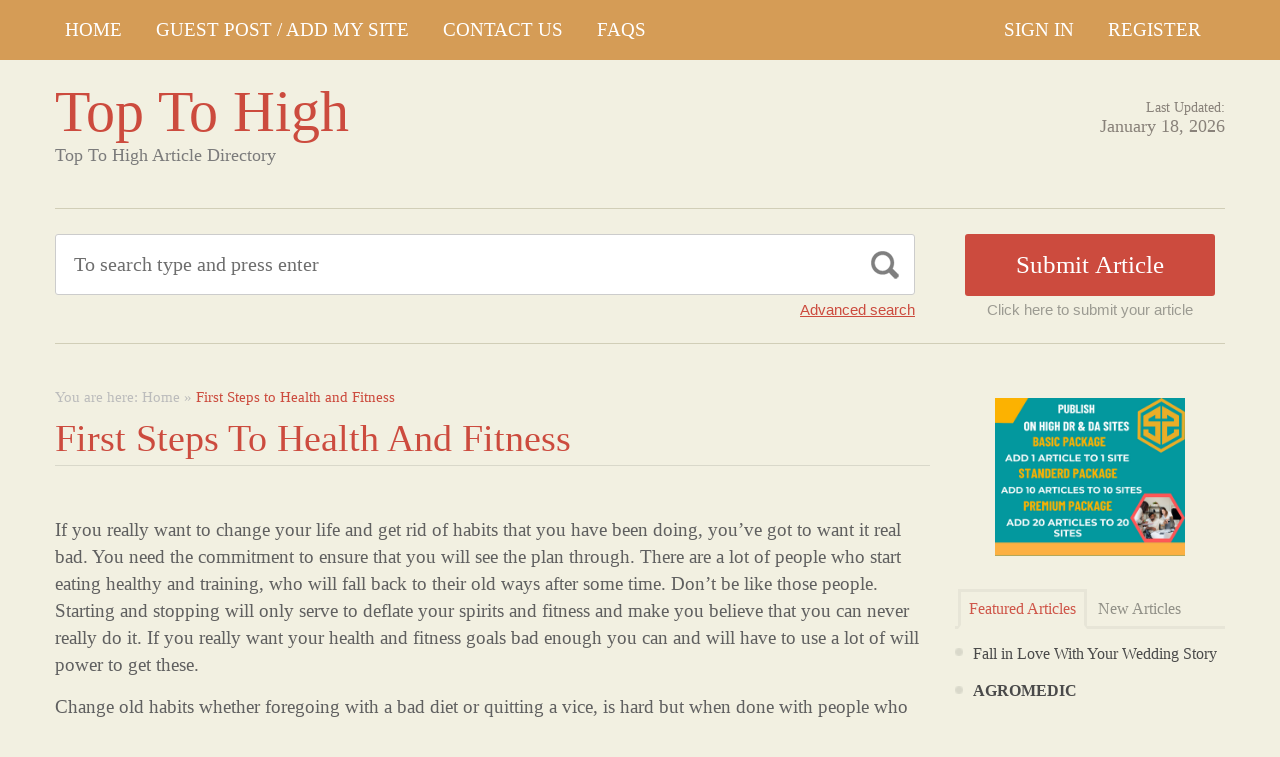

--- FILE ---
content_type: text/html; charset=UTF-8
request_url: https://toptohigh.com/first-steps-to-health-and-fitness/
body_size: 33453
content:
<!DOCTYPE html PUBLIC "-//W3C//DTD XHTML 1.1//EN" "//www.w3.org/TR/xhtml11/DTD/xhtml11.dtd">
<html xmlns="//www.w3.org/1999/xhtml" dir="ltr" xml:lang="en-US">
<head>
	<meta name="google-site-verification" content="uJnY2RJqADZpOqeFSUwSaqBI-AXUeikURjQOuxkxWJc" />
	<meta http-equiv="Content-Type" content="text/html; charset=UTF-8" />
	<title>First Steps to Health and Fitness | Top To High</title>
	<meta http-equiv="Content-language" content="en-US" />
	<meta name="viewport" content="width=device-width, initial-scale=1.0">
	<link rel="profile" href="//gmpg.org/xfn/11" />
  
	<link rel="stylesheet" type="text/css" href="https://maxcdn.bootstrapcdn.com/font-awesome/4.7.0/css/font-awesome.min.css" />
	<link rel="stylesheet" type="text/css" media="all" href="https://toptohigh.com/wp-content/themes/ArticleDirectory/style.css" />
	<meta name='robots' content='max-image-preview:large' />
<link rel="alternate" type="application/rss+xml" title="Top To High &raquo; Feed" href="https://toptohigh.com/feed/" />
<link rel="alternate" type="application/rss+xml" title="Top To High &raquo; Comments Feed" href="https://toptohigh.com/comments/feed/" />
<link rel="alternate" title="oEmbed (JSON)" type="application/json+oembed" href="https://toptohigh.com/wp-json/oembed/1.0/embed?url=https%3A%2F%2Ftoptohigh.com%2Ffirst-steps-to-health-and-fitness%2F" />
<link rel="alternate" title="oEmbed (XML)" type="text/xml+oembed" href="https://toptohigh.com/wp-json/oembed/1.0/embed?url=https%3A%2F%2Ftoptohigh.com%2Ffirst-steps-to-health-and-fitness%2F&#038;format=xml" />
<style id='wp-img-auto-sizes-contain-inline-css' type='text/css'>
img:is([sizes=auto i],[sizes^="auto," i]){contain-intrinsic-size:3000px 1500px}
/*# sourceURL=wp-img-auto-sizes-contain-inline-css */
</style>

<style id='wp-emoji-styles-inline-css' type='text/css'>

	img.wp-smiley, img.emoji {
		display: inline !important;
		border: none !important;
		box-shadow: none !important;
		height: 1em !important;
		width: 1em !important;
		margin: 0 0.07em !important;
		vertical-align: -0.1em !important;
		background: none !important;
		padding: 0 !important;
	}
/*# sourceURL=wp-emoji-styles-inline-css */
</style>
<link rel='stylesheet' id='wp-block-library-css' href='https://toptohigh.com/wp-includes/css/dist/block-library/style.min.css?ver=6.9' type='text/css' media='all' />
<style id='wp-block-paragraph-inline-css' type='text/css'>
.is-small-text{font-size:.875em}.is-regular-text{font-size:1em}.is-large-text{font-size:2.25em}.is-larger-text{font-size:3em}.has-drop-cap:not(:focus):first-letter{float:left;font-size:8.4em;font-style:normal;font-weight:100;line-height:.68;margin:.05em .1em 0 0;text-transform:uppercase}body.rtl .has-drop-cap:not(:focus):first-letter{float:none;margin-left:.1em}p.has-drop-cap.has-background{overflow:hidden}:root :where(p.has-background){padding:1.25em 2.375em}:where(p.has-text-color:not(.has-link-color)) a{color:inherit}p.has-text-align-left[style*="writing-mode:vertical-lr"],p.has-text-align-right[style*="writing-mode:vertical-rl"]{rotate:180deg}
/*# sourceURL=https://toptohigh.com/wp-includes/blocks/paragraph/style.min.css */
</style>
<style id='global-styles-inline-css' type='text/css'>
:root{--wp--preset--aspect-ratio--square: 1;--wp--preset--aspect-ratio--4-3: 4/3;--wp--preset--aspect-ratio--3-4: 3/4;--wp--preset--aspect-ratio--3-2: 3/2;--wp--preset--aspect-ratio--2-3: 2/3;--wp--preset--aspect-ratio--16-9: 16/9;--wp--preset--aspect-ratio--9-16: 9/16;--wp--preset--color--black: #000000;--wp--preset--color--cyan-bluish-gray: #abb8c3;--wp--preset--color--white: #ffffff;--wp--preset--color--pale-pink: #f78da7;--wp--preset--color--vivid-red: #cf2e2e;--wp--preset--color--luminous-vivid-orange: #ff6900;--wp--preset--color--luminous-vivid-amber: #fcb900;--wp--preset--color--light-green-cyan: #7bdcb5;--wp--preset--color--vivid-green-cyan: #00d084;--wp--preset--color--pale-cyan-blue: #8ed1fc;--wp--preset--color--vivid-cyan-blue: #0693e3;--wp--preset--color--vivid-purple: #9b51e0;--wp--preset--gradient--vivid-cyan-blue-to-vivid-purple: linear-gradient(135deg,rgb(6,147,227) 0%,rgb(155,81,224) 100%);--wp--preset--gradient--light-green-cyan-to-vivid-green-cyan: linear-gradient(135deg,rgb(122,220,180) 0%,rgb(0,208,130) 100%);--wp--preset--gradient--luminous-vivid-amber-to-luminous-vivid-orange: linear-gradient(135deg,rgb(252,185,0) 0%,rgb(255,105,0) 100%);--wp--preset--gradient--luminous-vivid-orange-to-vivid-red: linear-gradient(135deg,rgb(255,105,0) 0%,rgb(207,46,46) 100%);--wp--preset--gradient--very-light-gray-to-cyan-bluish-gray: linear-gradient(135deg,rgb(238,238,238) 0%,rgb(169,184,195) 100%);--wp--preset--gradient--cool-to-warm-spectrum: linear-gradient(135deg,rgb(74,234,220) 0%,rgb(151,120,209) 20%,rgb(207,42,186) 40%,rgb(238,44,130) 60%,rgb(251,105,98) 80%,rgb(254,248,76) 100%);--wp--preset--gradient--blush-light-purple: linear-gradient(135deg,rgb(255,206,236) 0%,rgb(152,150,240) 100%);--wp--preset--gradient--blush-bordeaux: linear-gradient(135deg,rgb(254,205,165) 0%,rgb(254,45,45) 50%,rgb(107,0,62) 100%);--wp--preset--gradient--luminous-dusk: linear-gradient(135deg,rgb(255,203,112) 0%,rgb(199,81,192) 50%,rgb(65,88,208) 100%);--wp--preset--gradient--pale-ocean: linear-gradient(135deg,rgb(255,245,203) 0%,rgb(182,227,212) 50%,rgb(51,167,181) 100%);--wp--preset--gradient--electric-grass: linear-gradient(135deg,rgb(202,248,128) 0%,rgb(113,206,126) 100%);--wp--preset--gradient--midnight: linear-gradient(135deg,rgb(2,3,129) 0%,rgb(40,116,252) 100%);--wp--preset--font-size--small: 13px;--wp--preset--font-size--medium: 20px;--wp--preset--font-size--large: 36px;--wp--preset--font-size--x-large: 42px;--wp--preset--spacing--20: 0.44rem;--wp--preset--spacing--30: 0.67rem;--wp--preset--spacing--40: 1rem;--wp--preset--spacing--50: 1.5rem;--wp--preset--spacing--60: 2.25rem;--wp--preset--spacing--70: 3.38rem;--wp--preset--spacing--80: 5.06rem;--wp--preset--shadow--natural: 6px 6px 9px rgba(0, 0, 0, 0.2);--wp--preset--shadow--deep: 12px 12px 50px rgba(0, 0, 0, 0.4);--wp--preset--shadow--sharp: 6px 6px 0px rgba(0, 0, 0, 0.2);--wp--preset--shadow--outlined: 6px 6px 0px -3px rgb(255, 255, 255), 6px 6px rgb(0, 0, 0);--wp--preset--shadow--crisp: 6px 6px 0px rgb(0, 0, 0);}:where(.is-layout-flex){gap: 0.5em;}:where(.is-layout-grid){gap: 0.5em;}body .is-layout-flex{display: flex;}.is-layout-flex{flex-wrap: wrap;align-items: center;}.is-layout-flex > :is(*, div){margin: 0;}body .is-layout-grid{display: grid;}.is-layout-grid > :is(*, div){margin: 0;}:where(.wp-block-columns.is-layout-flex){gap: 2em;}:where(.wp-block-columns.is-layout-grid){gap: 2em;}:where(.wp-block-post-template.is-layout-flex){gap: 1.25em;}:where(.wp-block-post-template.is-layout-grid){gap: 1.25em;}.has-black-color{color: var(--wp--preset--color--black) !important;}.has-cyan-bluish-gray-color{color: var(--wp--preset--color--cyan-bluish-gray) !important;}.has-white-color{color: var(--wp--preset--color--white) !important;}.has-pale-pink-color{color: var(--wp--preset--color--pale-pink) !important;}.has-vivid-red-color{color: var(--wp--preset--color--vivid-red) !important;}.has-luminous-vivid-orange-color{color: var(--wp--preset--color--luminous-vivid-orange) !important;}.has-luminous-vivid-amber-color{color: var(--wp--preset--color--luminous-vivid-amber) !important;}.has-light-green-cyan-color{color: var(--wp--preset--color--light-green-cyan) !important;}.has-vivid-green-cyan-color{color: var(--wp--preset--color--vivid-green-cyan) !important;}.has-pale-cyan-blue-color{color: var(--wp--preset--color--pale-cyan-blue) !important;}.has-vivid-cyan-blue-color{color: var(--wp--preset--color--vivid-cyan-blue) !important;}.has-vivid-purple-color{color: var(--wp--preset--color--vivid-purple) !important;}.has-black-background-color{background-color: var(--wp--preset--color--black) !important;}.has-cyan-bluish-gray-background-color{background-color: var(--wp--preset--color--cyan-bluish-gray) !important;}.has-white-background-color{background-color: var(--wp--preset--color--white) !important;}.has-pale-pink-background-color{background-color: var(--wp--preset--color--pale-pink) !important;}.has-vivid-red-background-color{background-color: var(--wp--preset--color--vivid-red) !important;}.has-luminous-vivid-orange-background-color{background-color: var(--wp--preset--color--luminous-vivid-orange) !important;}.has-luminous-vivid-amber-background-color{background-color: var(--wp--preset--color--luminous-vivid-amber) !important;}.has-light-green-cyan-background-color{background-color: var(--wp--preset--color--light-green-cyan) !important;}.has-vivid-green-cyan-background-color{background-color: var(--wp--preset--color--vivid-green-cyan) !important;}.has-pale-cyan-blue-background-color{background-color: var(--wp--preset--color--pale-cyan-blue) !important;}.has-vivid-cyan-blue-background-color{background-color: var(--wp--preset--color--vivid-cyan-blue) !important;}.has-vivid-purple-background-color{background-color: var(--wp--preset--color--vivid-purple) !important;}.has-black-border-color{border-color: var(--wp--preset--color--black) !important;}.has-cyan-bluish-gray-border-color{border-color: var(--wp--preset--color--cyan-bluish-gray) !important;}.has-white-border-color{border-color: var(--wp--preset--color--white) !important;}.has-pale-pink-border-color{border-color: var(--wp--preset--color--pale-pink) !important;}.has-vivid-red-border-color{border-color: var(--wp--preset--color--vivid-red) !important;}.has-luminous-vivid-orange-border-color{border-color: var(--wp--preset--color--luminous-vivid-orange) !important;}.has-luminous-vivid-amber-border-color{border-color: var(--wp--preset--color--luminous-vivid-amber) !important;}.has-light-green-cyan-border-color{border-color: var(--wp--preset--color--light-green-cyan) !important;}.has-vivid-green-cyan-border-color{border-color: var(--wp--preset--color--vivid-green-cyan) !important;}.has-pale-cyan-blue-border-color{border-color: var(--wp--preset--color--pale-cyan-blue) !important;}.has-vivid-cyan-blue-border-color{border-color: var(--wp--preset--color--vivid-cyan-blue) !important;}.has-vivid-purple-border-color{border-color: var(--wp--preset--color--vivid-purple) !important;}.has-vivid-cyan-blue-to-vivid-purple-gradient-background{background: var(--wp--preset--gradient--vivid-cyan-blue-to-vivid-purple) !important;}.has-light-green-cyan-to-vivid-green-cyan-gradient-background{background: var(--wp--preset--gradient--light-green-cyan-to-vivid-green-cyan) !important;}.has-luminous-vivid-amber-to-luminous-vivid-orange-gradient-background{background: var(--wp--preset--gradient--luminous-vivid-amber-to-luminous-vivid-orange) !important;}.has-luminous-vivid-orange-to-vivid-red-gradient-background{background: var(--wp--preset--gradient--luminous-vivid-orange-to-vivid-red) !important;}.has-very-light-gray-to-cyan-bluish-gray-gradient-background{background: var(--wp--preset--gradient--very-light-gray-to-cyan-bluish-gray) !important;}.has-cool-to-warm-spectrum-gradient-background{background: var(--wp--preset--gradient--cool-to-warm-spectrum) !important;}.has-blush-light-purple-gradient-background{background: var(--wp--preset--gradient--blush-light-purple) !important;}.has-blush-bordeaux-gradient-background{background: var(--wp--preset--gradient--blush-bordeaux) !important;}.has-luminous-dusk-gradient-background{background: var(--wp--preset--gradient--luminous-dusk) !important;}.has-pale-ocean-gradient-background{background: var(--wp--preset--gradient--pale-ocean) !important;}.has-electric-grass-gradient-background{background: var(--wp--preset--gradient--electric-grass) !important;}.has-midnight-gradient-background{background: var(--wp--preset--gradient--midnight) !important;}.has-small-font-size{font-size: var(--wp--preset--font-size--small) !important;}.has-medium-font-size{font-size: var(--wp--preset--font-size--medium) !important;}.has-large-font-size{font-size: var(--wp--preset--font-size--large) !important;}.has-x-large-font-size{font-size: var(--wp--preset--font-size--x-large) !important;}
/*# sourceURL=global-styles-inline-css */
</style>

<style id='classic-theme-styles-inline-css' type='text/css'>
/*! This file is auto-generated */
.wp-block-button__link{color:#fff;background-color:#32373c;border-radius:9999px;box-shadow:none;text-decoration:none;padding:calc(.667em + 2px) calc(1.333em + 2px);font-size:1.125em}.wp-block-file__button{background:#32373c;color:#fff;text-decoration:none}
/*# sourceURL=/wp-includes/css/classic-themes.min.css */
</style>
<script type="text/javascript" src="https://toptohigh.com/wp-includes/js/jquery/jquery.min.js?ver=3.7.1" id="jquery-core-js"></script>
<script type="text/javascript" src="https://toptohigh.com/wp-includes/js/jquery/jquery-migrate.min.js?ver=3.4.1" id="jquery-migrate-js"></script>
<script type="text/javascript" src="https://toptohigh.com/wp-content/themes/ArticleDirectory/js/jquery.cycle.all.min.js?ver=6.9" id="cycle-js"></script>
<script type="text/javascript" src="https://toptohigh.com/wp-content/themes/ArticleDirectory/js/jquery.cookie.js?ver=6.9" id="cookie-js"></script>
<script type="text/javascript" src="https://toptohigh.com/wp-content/themes/ArticleDirectory/js/script.js?ver=6.9" id="script-js"></script>
<link rel="https://api.w.org/" href="https://toptohigh.com/wp-json/" /><link rel="alternate" title="JSON" type="application/json" href="https://toptohigh.com/wp-json/wp/v2/pages/9972" /><link rel="EditURI" type="application/rsd+xml" title="RSD" href="https://toptohigh.com/xmlrpc.php?rsd" />
<meta name="generator" content="WordPress 6.9" />
<link rel="canonical" href="https://toptohigh.com/first-steps-to-health-and-fitness/" />
<link rel='shortlink' href='https://toptohigh.com/?p=9972' />
<link rel="stylesheet" type="text/css" href="https://toptohigh.com/wp-content/themes/ArticleDirectory/library/tpl/print.css" media="print" />
 <link rel="stylesheet" type="text/css" href="https://toptohigh.com/wp-content/themes/ArticleDirectory/dhtmlgoodies_calendar.css" />

<style type="text/css">.tabber{display:none;}</style>
 
		<link href="https://toptohigh.com/wp-content/themes/ArticleDirectory/skins/1-default.css" rel="stylesheet" type="text/css" />
		<link rel="alternate" type="application/rss+xml" title="RSS 2.0" href="//feeds2.feedburner.com/templatic" />
	<style type="text/css">

body 
{ 
background:     ;  

}




</style>
<meta content="" name="description" /><meta content="" name="keywords" /><link rel="canonical" href="https://toptohigh.com/first-steps-to-health-and-fitness/"/>
</head>
<body>
 

	<div class="top_navigation">
			 <div class="top_navigation_in clearfix">

		   <a href="#" class="select-menu"><i class="fa fa-bars" aria-hidden="true"></i></a>
		<div class="top_nav_wrapper hide">  	
				<div class="widget"><div class="menu-header-menu-container"><ul id="menu-header-menu" class="menu"><li id="menu-item-532" class="menu-item menu-item-type-post_type menu-item-object-page menu-item-532"><a href="https://toptohigh.com/home/">Home</a></li>
<li id="menu-item-533" class="menu-item menu-item-type-post_type menu-item-object-page menu-item-533"><a href="https://toptohigh.com/guest-post-add-my-site/">Guest Post / Add My Site</a></li>
<li id="menu-item-585" class="menu-item menu-item-type-post_type menu-item-object-page menu-item-585"><a href="https://toptohigh.com/contact-us/">Contact Us</a></li>
<li id="menu-item-535" class="menu-item menu-item-type-post_type menu-item-object-page menu-item-535"><a href="https://toptohigh.com/faqs/">FAQs</a></li>
</ul></div></div></div>
		<ul class="member_link">
<li><a href="https://toptohigh.com/?ptype=login">Sign In</a></li>
	<li><a href="https://toptohigh.com/?ptype=register">Register</a></li> 
	</ul>
		  </div>
		</div>
	 
  
<div class="wrapper">
    <div class="header clear">
       <div class="header_in">
        <div class="logo">
        <div class="blog-title"><a href="https://toptohigh.com/">Top To High</a> 
		<p class="blog-description">Top To High Article Directory</p></div>        </div>
      <div class="header_right">
		        <p class="updated_date">Last Updated:<br />
      <span>January 18, 2026</span></p>   
	           
     </div>
        </div> <!-- header #end -->
    </div> <!-- header #end -->
   
    <div class="main_nav">
        </div> <!-- main navi #end -->
    
   
    <!-- Container -->
    <div id="container" class="clear">
    
    
    <div class="search_section">
      <div class="search_section_top">
          
            <div class="search_section_bottom clear ">
				                 <form method="get" id="searchform" action="https://toptohigh.com/" >
                 <div>
                    <div class="search_block">
                        <input type="text"  value="To search type and press enter" name="s" id="s" class="s" onfocus="if (this.value == 'To search type and press enter') {this.value = '';}" onblur="if (this.value == '') {this.value = 'To search type and press enter';}" />
                        <input type="submit" class="b_search" value=""  />
                    </div>
                    <a href="#" class="adv_search" onclick="show_hide_advanced_search();"> Advanced search</a> 
                </div>
				</form>
			               <div class="submit_article">
                      <input name="" type="button" class="b_submit_article"  value="Submit Article" onclick="submit_article();" />
                     Click here to submit your article                </div>
                       <script type="text/javascript" >
                    function show_hide_advanced_search()
                    {
                        if(document.getElementById('advanced_search').style.display == 'none')
                        {
                            document.getElementById('advanced_search').style.display = ''
                        }else
                        {
                            document.getElementById('advanced_search').style.display = 'none';
                        }
                    }
                    function sformcheck()
                    {
                        if(document.getElementById('adv_s').value=="")
                        {
                            alert('Please enter word you want to search');
                            document.getElementById('adv_s').focus();
                            return false;
                        }
                        return true;
                    }
          function submit_article()
                    {
            window.location.href='https://toptohigh.com/?ptype=submition';
          }
                    </script>
                    
                    
                    <script type="text/javascript" >var rootfolderpath = 'https://toptohigh.com/wp-content/themes/ArticleDirectory/images/';</script>
                    <script type="text/javascript" src="https://toptohigh.com/wp-content/themes/ArticleDirectory/js/dhtmlgoodies_calendar.js"></script>
                   
                    <!-- adv search #start -->
                    <form method="get" id="adv_searchform" action="https://toptohigh.com/" onsubmit="return sformcheck();"  name="search_form">
                    <div id="advanced_search" style="display:none;">
                        <h3> Advanced search</h3>
                        <div class="row">
                            <label>All these words</label>
                            <input name="s" id="adv_s" type="text" class="textfield large" />
                            <input type="hidden" name="stype" value="ajsearch" />
                        </div>
                        
                        <div class="row">
                            <label>Category</label>                                          
                              <select  name='catdrop' id='catdrop' class='select'>
	<option value='0' selected='selected'>select category</option>
	<option class="level-0" value="33"> Agriculture</option>
	<option class="level-0" value="34"> Architecture</option>
	<option class="level-0" value="35"> Art and Enterainment</option>
	<option class="level-0" value="36"> Automotive</option>
	<option class="level-0" value="37"> Body Care</option>
	<option class="level-0" value="38"> Business Global</option>
	<option class="level-0" value="39"> Business to Business</option>
	<option class="level-0" value="40"> Care</option>
	<option class="level-0" value="41"> Children and Babies</option>
	<option class="level-0" value="42"> China Manufacturers</option>
	<option class="level-0" value="43"> Communications</option>
	<option class="level-0" value="44"> Computer</option>
	<option class="level-0" value="45"> Construction</option>
	<option class="level-0" value="46"> Consultancy</option>
	<option class="level-0" value="47"> Consumer</option>
	<option class="level-0" value="48"> Content Writing</option>
	<option class="level-0" value="49"> Dance</option>
	<option class="level-0" value="50"> Design</option>
	<option class="level-0" value="51"> Distribution</option>
	<option class="level-0" value="52"> Drop Ship Companies</option>
	<option class="level-0" value="53"> Education</option>
	<option class="level-0" value="54"> Education Training</option>
	<option class="level-0" value="55"> Electrical</option>
	<option class="level-0" value="56"> Employment</option>
	<option class="level-0" value="57"> Engineering</option>
	<option class="level-0" value="58"> Entertainment</option>
	<option class="level-0" value="59"> Environmental</option>
	<option class="level-0" value="60"> Estate Agents</option>
	<option class="level-0" value="61"> Fashion</option>
	<option class="level-0" value="62"> Financial</option>
	<option class="level-0" value="63"> Food Franchises</option>
	<option class="level-0" value="64"> Garden</option>
	<option class="level-0" value="65"> Global Manufacturers</option>
	<option class="level-0" value="66"> Hair and Beauty</option>
	<option class="level-0" value="67"> Health</option>
	<option class="level-0" value="68"> Hire and Rental</option>
	<option class="level-0" value="69"> Home and Family</option>
	<option class="level-0" value="70"> Horticulture</option>
	<option class="level-0" value="71"> Hotel</option>
	<option class="level-0" value="72"> Industry</option>
	<option class="level-0" value="73"> Insurance</option>
	<option class="level-0" value="74"> Internet</option>
	<option class="level-0" value="75"> Jewellery and Clocks</option>
	<option class="level-0" value="76"> Joblots</option>
	<option class="level-0" value="77"> Local Community</option>
	<option class="level-0" value="78"> Luxury</option>
	<option class="level-0" value="79"> Machinery</option>
	<option class="level-0" value="80"> Manufacture</option>
	<option class="level-0" value="81"> Maritime</option>
	<option class="level-0" value="82"> Master Franchises</option>
	<option class="level-0" value="83"> Military</option>
	<option class="level-0" value="84"> Miscellaneous</option>
	<option class="level-0" value="85"> Non Profit</option>
	<option class="level-0" value="86"> Occupational Safety</option>
	<option class="level-0" value="87"> Outdoor Property</option>
	<option class="level-0" value="88"> Part Time Opportunity</option>
	<option class="level-0" value="89"> People and Services</option>
	<option class="level-0" value="90"> Pest Control</option>
	<option class="level-0" value="91"> Pets and Animals</option>
	<option class="level-0" value="92"> Photography</option>
	<option class="level-0" value="93"> Pod Casting Tools</option>
	<option class="level-0" value="94"> Print and Design</option>
	<option class="level-0" value="95"> Promotional</option>
	<option class="level-0" value="96"> Property Services</option>
	<option class="level-0" value="97"> Public Utilities</option>
	<option class="level-0" value="98"> Recruitment</option>
	<option class="level-0" value="99"> Repair and Maintenance</option>
	<option class="level-0" value="100"> Retail</option>
	<option class="level-0" value="101"> Safety</option>
	<option class="level-0" value="102"> Science and Research</option>
	<option class="level-0" value="103"> Search Engine Listing</option>
	<option class="level-0" value="104"> Security</option>
	<option class="level-0" value="105"> Service and Providers</option>
	<option class="level-0" value="106"> Signs</option>
	<option class="level-0" value="107"> Small Business</option>
	<option class="level-0" value="108"> Social Networking</option>
	<option class="level-0" value="109"> Solar Energy</option>
	<option class="level-0" value="110"> Sports</option>
	<option class="level-0" value="111"> Storage and Supplies</option>
	<option class="level-0" value="112"> Taxi Business</option>
	<option class="level-0" value="113"> Technology</option>
	<option class="level-0" value="114"> Telecom</option>
	<option class="level-0" value="115"> Trade</option>
	<option class="level-0" value="116"> Transportation</option>
	<option class="level-0" value="117"> Travel</option>
	<option class="level-0" value="118"> Used Goods</option>
	<option class="level-0" value="119"> Volunteer</option>
	<option class="level-0" value="120"> Warehouse</option>
	<option class="level-0" value="121"> Weather</option>
	<option class="level-0" value="122"> Web Design</option>
	<option class="level-0" value="123"> Wellness</option>
	<option class="level-0" value="124">Accountancy</option>
	<option class="level-0" value="20">Alternative Treatments</option>
	<option class="level-0" value="3">Art</option>
	<option class="level-0" value="2">Arts &#8211; Entertainment</option>
	<option class="level-0" value="26">Asia</option>
	<option class="level-0" value="566">Attorney</option>
	<option class="level-0" value="567">Attorney Law</option>
	<option class="level-0" value="912">Bitcoins Online</option>
	<option class="level-0" value="4508">Bitcoun</option>
	<option class="level-0" value="7">Business &#8211; Career</option>
	<option class="level-0" value="8">Career</option>
	<option class="level-0" value="125">Casino</option>
	<option class="level-0" value="133">CBD</option>
	<option class="level-0" value="2604">Cleaning Services</option>
	<option class="level-0" value="2605">Cleaning Services</option>
	<option class="level-0" value="13">Computing</option>
	<option class="level-0" value="5035">Crevice Cleaning Brush</option>
	<option class="level-0" value="3638">decoration / Home</option>
	<option class="level-0" value="21">Dental Health</option>
	<option class="level-0" value="30">Destinations</option>
	<option class="level-0" value="22">Dieting</option>
	<option class="level-0" value="126">Digital Marketing Services</option>
	<option class="level-0" value="127">Distributors</option>
	<option class="level-0" value="28">Europe</option>
	<option class="level-0" value="128">Event</option>
	<option class="level-0" value="4112">Fashion</option>
	<option class="level-0" value="5543">finance</option>
	<option class="level-0" value="5542">finance category</option>
	<option class="level-0" value="23">Fitness</option>
	<option class="level-0" value="135">food</option>
	<option class="level-0" value="8118">food blog</option>
	<option class="level-0" value="18">Games</option>
	<option class="level-0" value="132">General</option>
	<option class="level-0" value="14">Hardware</option>
	<option class="level-0" value="4908">Health</option>
	<option class="level-0" value="19">Health &#8211; Fitness</option>
	<option class="level-0" value="7630">helathcare</option>
	<option class="level-0" value="6502">home improvment</option>
	<option class="level-0" value="8084">immigration</option>
	<option class="level-0" value="1483">Lighting</option>
	<option class="level-0" value="8560">locksmith</option>
	<option class="level-0" value="9">Management</option>
	<option class="level-0" value="7976">Mediation Service</option>
	<option class="level-0" value="24">Medical</option>
	<option class="level-0" value="4">Movies &#8211; TV</option>
	<option class="level-0" value="5">Music</option>
	<option class="level-0" value="16">Networks</option>
	<option class="level-0" value="384">News</option>
	<option class="level-0" value="27">North America</option>
	<option class="level-0" value="8034">online store</option>
	<option class="level-0" value="15">Operating Systems</option>
	<option class="level-0" value="6">Performing Arts,Poetry</option>
	<option class="level-0" value="25">Places &#8211; Travelling Articles</option>
	<option class="level-0" value="3342">Property Services</option>
	<option class="level-0" value="1024">Restaurants</option>
	<option class="level-0" value="12">Sales</option>
	<option class="level-0" value="10">Sales &#8211; Marketing</option>
	<option class="level-0" value="4498">School Furniture</option>
	<option class="level-0" value="129">SEO</option>
	<option class="level-0" value="17">Software</option>
	<option class="level-0" value="11">Starting a Business</option>
	<option class="level-0" value="134">Stock</option>
	<option class="level-0" value="8498">Translation service</option>
	<option class="level-0" value="29">Travel Tips</option>
	<option class="level-0" value="1">Uncategorized</option>
	<option class="level-0" value="887">Video Production</option>
	<option class="level-0" value="5568">visitor Insurance</option>
	<option class="level-0" value="4499">Water Park</option>
	<option class="level-0" value="1314">Web development</option>
</select>
 
                        </div>
                        
                        <div class="row">
                            <label>Date </label>
                            <input name="todate" type="text" class="textfield" />
                             <i class="fa fa-calendar i_calendar" aria-hidden="true" onclick="displayCalendar(document.search_form.todate,'yyyy-mm-dd',this)"></i>
                           <span> to</span>                                            
                           <input name="frmdate" type="text" class="textfield"  />
                            <i class="fa fa-calendar i_calendar" aria-hidden="true" onclick="displayCalendar(document.search_form.frmdate,'yyyy-mm-dd',this)"></i>                                              
                        </div>
                        
                        <div class="row">
                            <label>Author</label>
                            <input name="articleauthor" type="text" class="textfield"  />
                            <span> Exact author</span> 
                            <input name="exactyes" type="checkbox" value="1" />
                        </div>
                            <input name="searbutton" type="submit" value="Advanced Search" class="b_advsearch" />
                        
                    </div> <!-- adv search #end -->
                    </form>
          </div>
        </div>
    </div> <!-- search #end -->

	   <!-- Content  2 column - Right Sidebar  -->
               <div class="content left">
                                       
                                            						
							<div class="breadcrumb clearfix">
		<div class="breadcrumb_in">You are here: <a href="https://toptohigh.com/first-steps-to-health-and-fitness/">Home</a> &raquo; <strong>First Steps to Health and Fitness</strong></div>
	</div>
	                         <div class="content-title">
							<h1>First Steps to Health and Fitness</h1>
                           </div>
                                   
                
                        <div class="entry">
                            <div class="single clear post-9972 page type-page status-publish hentry" id="post_9972">
                                
                                <div class="post-content">
<p>If you really want to change your life and get rid of habits that you have been doing, you&#8217;ve got to want it real bad. You need the commitment to ensure that you will see the plan through. There are a lot of people who start eating healthy and training, who will fall back to their old ways after some time. Don&#8217;t be like those people. Starting and stopping will only serve to deflate your spirits and fitness and make you believe that you can never really do it. If you really want your health and fitness goals bad enough you can and will have to use a lot of will power to get these.</p>



<p>Change old habits whether foregoing with a bad diet or quitting a vice, is hard but when done with people who live with you and support you, the task can be easier and more manageable. Try going for a walk at least three times a week. After that try and join a gym to get better health and fitness training, you may find it hard at first but it will be worth it in the end.</p>



<p>No matter what action you take you will need Reminders from People who are there to help you with your health and fitness training. You will go back to our old ways not because we want to but because it is something that your bodies are already so used to. So if you want to really change your ways and live a healthy life then you need to start right away as, you are not getting any younger.</p>



<p><a href="https://genesis-fanclub.de/"><br>genesis-fanclub</a><br><a href="https://genesis-import.de/">genesis-import</a><br><a href="https://genesis-mining-promo-codes.de/">genesis-mining-promo-codes</a><br><a href="https://genesis-software.de/">genesis-software</a><br><a href="https://genesis-st.de/">genesis-st</a><br><a href="https://genesis-wow.de/">genesis-wow</a><br><a href="https://genesys-offenburg.de/">genesys-offenburg</a><br><a href="https://genetalogie.de/">genetalogie</a><br><a href="https://genetic-healing.de/">genetic-healing</a><br><a href="https://genetik-praxis.de/">genetik-praxis</a><br><a href="https://genetikum.de/">genetikum</a><br><a href="https://geneuss.de/">geneuss</a><br><a href="https://geneveinvest.de/">geneveinvest</a><br><a href="https://genexis.de/">genexis</a><br><a href="https://genfrei-gehen.de/">genfrei-gehen</a><br><a href="https://genfrei-ulm.de/">genfrei-ulm</a><br><a href="https://gengenbach-it.de/">gengenbach-it</a><br><a href="https://gengenbach-sha.de/">gengenbach-sha</a><br><a href="https://geniaal-leben.de/">geniaal-leben</a><br><a href="https://genial.de/">genial</a><br><a href="https://genial-anders.de/">genial-anders</a><br><a href="https://genial-media.de/">genial-media</a><br><a href="https://genial5.de/">genial5</a><br><a href="https://genialchat.de/">genialchat</a><br><a href="https://genialdanebenfriseure.de/">genialdanebenfriseure</a><br><a href="https://geniale-geschenke.de/">geniale-geschenke</a><br><a href="https://geniale-shops.de/">geniale-shops</a><br><a href="https://geniale-tipps.de/">geniale-tipps</a><br><a href="https://geniale-tricks.de/">geniale-tricks</a><br><a href="https://genialegoettin-derfilm.de/">genialegoettin-derfilm</a><br><a href="https://genialekueche.de/">genialekueche</a><br><a href="https://genialetricks.de/">genialetricks</a><br><a href="https://genialform.de/">genialform</a><br><a href="https://genialgemacht.de/">genialgemacht</a><br><a href="https://genialico.de/">genialico</a><br><a href="https://genialogic.de/">genialogic</a><br><a href="https://genialokal.de/">genialokal</a><br><a href="https://genialpreis.de/">genialpreis</a><br><a href="https://genialwarm.de/">genialwarm</a><br><a href="https://genie-online.de/">genie-online</a><br><a href="https://genie9.de/">genie9</a><br><a href="https://geniecbd.de/">geniecbd</a><br><a href="https://geniessen-wie-in-bulgarien.de/">geniessen-wie-in-bulgarien</a><br><a href="https://geniessenleben.de/">geniessenleben</a><br><a href="https://geniesserakademie.de/">geniesserakademie</a><br><a href="https://geniessercafe.de/">geniessercafe</a><br><a href="https://geniesseressig.de/">geniesseressig</a><br><a href="https://geniesserhof.de/">geniesserhof</a><br><a href="https://geniesserhof-dietingen.de/">geniesserhof-dietingen</a><br><a href="https://geniesserhotel-altes-gymnasium.de/">geniesserhotel-altes-gymnasium</a><br><a href="https://geniesserinnen.de/">geniesserinnen</a><br><a href="https://geniesserregion-hohenlohe.de/">geniesserregion-hohenlohe</a><br><a href="https://geniesserweg.de/">geniesserweg</a><br><a href="https://geniestreich-jeans.de/">geniestreich-jeans</a><br><a href="https://genin.de/">genin</a><br><a href="https://genio-bettsystem.de/">genio-bettsystem</a><br><a href="https://genio24.de/">genio24</a><br><a href="https://geniocare.de/">geniocare</a><br><a href="https://genisys24.de/">genisys24</a><br><a href="https://genitale-autonomie.de/">genitale-autonomie</a><br><a href="https://genitale-selbstbestimmung.de/">genitale-selbstbestimmung</a><br><a href="https://genitalherpes-hilfe.de/">genitalherpes-hilfe</a><br><a href="https://genitalherpesvirus.de/">genitalherpesvirus</a><br><a href="https://genius-fenster.de/">genius-fenster</a><br><a href="https://genius-germany.de/">genius-germany</a><br><a href="https://genius-hellerau.de/">genius-hellerau</a><br><a href="https://genius-hochbegabung.de/">genius-hochbegabung</a><br><a href="https://genius-minden.de/">genius-minden</a><br><a href="https://genius-online.de/">genius-online</a><br><a href="https://genius-yachtsport.de/">genius-yachtsport</a><br><a href="https://geniusproject.de/">geniusproject</a><br><a href="https://geniusstrand.de/">geniusstrand</a><br><a href="https://genki-bonsai.de/">genki-bonsai</a><br><a href="https://genkido.de/">genkido</a><br><a href="https://genkin-anwaelte.de/">genkin-anwaelte</a><br><a href="https://genlex.de/">genlex</a><br><a href="https://gennach.de/">gennach</a><br><a href="https://gennicoo.de/">gennicoo</a><br><a href="https://gennos.de/">gennos</a><br><a href="https://geno-banken-rhein-erft.de/">geno-banken-rhein-erft</a><br><a href="https://geno-energie.de/">geno-energie</a><br><a href="https://geno-haus.de/">geno-haus</a><br><a href="https://geno-kom.de/">geno-kom</a><br><a href="https://geno50.de/">geno50</a><br><a href="https://genoarchiv.de/">genoarchiv</a><br><a href="https://genoba-immo.de/">genoba-immo</a><br><a href="https://genobamuc.de/">genobamuc</a><br><a href="https://genobank.de/">genobank</a><br><a href="https://genobank-donauwald.de/">genobank-donauwald</a><br><a href="https://genobank-presse.de/">genobank-presse</a><br><a href="https://genobank-unterallgaeu.de/">genobank-unterallgaeu</a><br><a href="https://genocanin.de/">genocanin</a><br><a href="https://genocide-alert.de/">genocide-alert</a><br><a href="https://genodata.de/">genodata</a><br><a href="https://genofonds24.de/">genofonds24</a><br><a href="https://genogramm.de/">genogramm</a><br><a href="https://genohotel.de/">genohotel</a><br><a href="https://genolotse.de/">genolotse</a><br><a href="https://genos-projekte.de/">genos-projekte</a><br><a href="https://genossenschaft-aufwind.de/">genossenschaft-aufwind</a><br><a href="https://genossenschaft-mittelstand.de/">genossenschaft-mittelstand</a><br><a href="https://genotechnologie.de/">genotechnologie</a><br><a href="https://genova-hotels.de/">genova-hotels</a><br><a href="https://genoveva-schule.de/">genoveva-schule</a><br><a href="https://genovia-shop.de/">genovia-shop</a><br><a href="https://genozid1915.de/">genozid1915</a><br><a href="https://genres-mv.de/">genres-mv</a><br><a href="https://genres-online.de/">genres-online</a><br><a href="https://gensace.de/">gensace</a><br><a href="https://gensel-group.de/">gensel-group</a><br><a href="https://gensh.de/">gensh</a><br><a href="https://gensingen.de/">gensingen</a><br><a href="https://gensior.de/">gensior</a><br><a href="https://genske-shop.de/">genske-shop</a><br><a href="https://gensmantel-bau.de/">gensmantel-bau</a><br><a href="https://gensthaler.de/">gensthaler</a><br><a href="https://genstiger.de/">genstiger</a><br><a href="https://gent-man.de/">gent-man</a><br><a href="https://gent-media.de/">gent-media</a><br><a href="https://gentastisch-fit.de/">gentastisch-fit</a><br><a href="https://gentbau.de/">gentbau</a><br><a href="https://gente-e-moda.de/">gente-e-moda</a><br><a href="https://gentechnik-freie-landwirtschaft.de/">gentechnik-freie-landwirtschaft</a><br><a href="https://gentechniken.de/">gentechniken</a><br><a href="https://gentechnikfrei-sh.de/">gentechnikfrei-sh</a><br><a href="https://gentechnikfreie-regionen.de/">gentechnikfreie-regionen</a><br><a href="https://genterprise.de/">genterprise</a><br><a href="https://gentgmbh.de/">gentgmbh</a><br><a href="https://gentilegusto.de/">gentilegusto</a><br><a href="https://gentledom.de/">gentledom</a><br><a href="https://gentlegamer.de/">gentlegamer</a><br><a href="https://gentleman-accessoires.de/">gentleman-accessoires</a><br><a href="https://gentlemans-needs.de/">gentlemans-needs</a><br><a href="https://gentlemen-herrenmode.de/">gentlemen-herrenmode</a><br><a href="https://gentlemen-music.de/">gentlemen-music</a><br><a href="https://gentlemens-club-mainz.de/">gentlemens-club-mainz</a><br><a href="https://gentlemensdream.de/">gentlemensdream</a><br><a href="https://gentlewear.de/">gentlewear</a><br><a href="https://gentman.de/">gentman</a><br><a href="https://gentner.de/">gentner</a><br><a href="https://gentner-gmbh.de/">gentner-gmbh</a><br><a href="https://gentner-nautic.de/">gentner-nautic</a><br><a href="https://gentnernet.de/">gentnernet</a><br><a href="https://gentoo-blog.de/">gentoo-blog</a><br><a href="https://gents-finest.de/">gents-finest</a><br><a href="https://gentsbox.de/">gentsbox</a><br><a href="https://gentsch-brandschutz.de/">gentsch-brandschutz</a><br><a href="https://gentsch-elektrik.de/">gentsch-elektrik</a><br><a href="https://gentsch-gentsch.de/">gentsch-gentsch</a><br><a href="https://gentside.de/">gentside</a><br><a href="https://genttop.de/">genttop</a><br><a href="https://gentzundpetsch.de/">gentzundpetsch</a><br><a href="https://genua2004.de/">genua2004</a><br><a href="https://genueser-schiff.de/">genueser-schiff</a><br><a href="https://genug.de/">genug</a><br><a href="https://genuin.de/">genuin</a><br><a href="https://genuine-haircare.de/">genuine-haircare</a><br><a href="https://genuine-homoeopathie.de/">genuine-homoeopathie</a><br><a href="https://genuinecarparts.de/">genuinecarparts</a><br><a href="https://genuk-ev.de/">genuk-ev</a><br><a href="https://genuss-agentin.de/">genuss-agentin</a><br><a href="https://genuss-auf-griechisch.de/">genuss-auf-griechisch</a><br><a href="https://genuss-badvilbel.de/">genuss-badvilbel</a><br><a href="https://genuss-bei-uns-in-hameln.de/">genuss-bei-uns-in-hameln</a><br><a href="https://genuss-blog.de/">genuss-blog</a><br><a href="https://genuss-contor.de/">genuss-contor</a><br><a href="https://genuss-experten.de/">genuss-experten</a><br><a href="https://genuss-im-quadrat.de/">genuss-im-quadrat</a><br><a href="https://genuss-ist-notwehr.de/">genuss-ist-notwehr</a><br><a href="https://genuss-laden.de/">genuss-laden</a><br><a href="https://genuss-manu-faktur.de/">genuss-manu-faktur</a><br><a href="https://genuss-manufaktur-berlin.de/">genuss-manufaktur-berlin</a><br><a href="https://genuss-mit-fernweh.de/">genuss-mit-fernweh</a><br><a href="https://genuss-schmidt.de/">genuss-schmidt</a><br><a href="https://genuss-speicher.de/">genuss-speicher</a><br><a href="https://genuss-sucht.de/">genuss-sucht</a><br><a href="https://genuss-trend-berlin.de/">genuss-trend-berlin</a><br><a href="https://genuss-tut-gut.de/">genuss-tut-gut</a><br><a href="https://genuss-vital.de/">genuss-vital</a><br><a href="https://genuss-voll.de/">genuss-voll</a><br><a href="https://genuss-vom-schaefer.de/">genuss-vom-schaefer</a><br><a href="https://genuss-zu-fuss.de/">genuss-zu-fuss</a><br><a href="https://genuss-zum-anfassen.de/">genuss-zum-anfassen</a><br><a href="https://genuss7.de/">genuss7</a><br><a href="https://genussart-dresden.de/">genussart-dresden</a><br><a href="https://genussbaeckerei-schwab.de/">genussbaeckerei-schwab</a><br><a href="https://genussbahnhof.de/">genussbahnhof</a><br><a href="https://genussboten-catering.de/">genussboten-catering</a><br><a href="https://genussboxx.de/">genussboxx</a><br><a href="https://genussbummler.de/">genussbummler</a><br><a href="https://genussecke-seitz.de/">genussecke-seitz</a><br><a href="https://genussfasten.de/">genussfasten</a><br><a href="https://genussfestival-koeln.de/">genussfestival-koeln</a><br><a href="https://genussgemeinschaft.de/">genussgemeinschaft</a><br><a href="https://genussgenie.de/">genussgenie</a><br><a href="https://genussgeschenke.de/">genussgeschenke</a><br><a href="https://genussguerilla.de/">genussguerilla</a><br><a href="https://genusshandwerker.de/">genusshandwerker</a><br><a href="https://genusshaus-lehner.de/">genusshaus-lehner</a><br><a href="https://genusshotel-wenisch.de/">genusshotel-wenisch</a><br><a href="https://genusshotels-harz.de/">genusshotels-harz</a><br><a href="https://genussimsueden.de/">genussimsueden</a><br><a href="https://genusskaufen.de/">genusskaufen</a><br><a href="https://genusskontor-nr1.de/">genusskontor-nr1</a><br><a href="https://genusskulisse.de/">genusskulisse</a><br><a href="https://genusskunst.de/">genusskunst</a><br><a href="https://genusskunst-dresden.de/">genusskunst-dresden</a><br><a href="https://genussland.de/">genussland</a><br><a href="https://genussmaenner.de/">genussmaenner</a><br><a href="https://genussmanufaktur-exacto.de/">genussmanufaktur-exacto</a><br><a href="https://genussmeisterei-neuhausen.de/">genussmeisterei-neuhausen</a><br><a href="https://genussmittelkontor.de/">genussmittelkontor</a><br><a href="https://genussprofessional.de/">genussprofessional</a><br><a href="https://genusspunkte.de/">genusspunkte</a><br><a href="https://genussradeln-pfalz.de/">genussradeln-pfalz</a><br><a href="https://genussraum-paderborn.de/">genussraum-paderborn</a><br><a href="https://genussregion-niederrhein.de/">genussregion-niederrhein</a><br><a href="https://genussreich-greven.de/">genussreich-greven</a><br><a href="https://genussreich-leben.de/">genussreich-leben</a><br><a href="https://genussreich-mainz.de/">genussreich-mainz</a><br><a href="https://genussreich-shop.de/">genussreich-shop</a><br><a href="https://genussreich-starnberg.de/">genussreich-starnberg</a><br><a href="https://genussreich-wohnen.de/">genussreich-wohnen</a><br><a href="https://genusstouren-koeln.de/">genusstouren-koeln</a><br><a href="https://genusstreff-dresden.de/">genusstreff-dresden</a><br><a href="https://genusstresor.de/">genusstresor</a><br><a href="https://genusstur.de/">genusstur</a><br><a href="https://genussundharmonie.de/">genussundharmonie</a><br><a href="https://genussvoll-leben-bornheim.de/">genussvoll-leben-bornheim</a><br><a href="https://genussvoll-shoppen.de/">genussvoll-shoppen</a><br><a href="https://genussvoll-uw.de/">genussvoll-uw</a><br><a href="https://genusswegweiser.de/">genusswegweiser</a><br><a href="https://genusswelt.de/">genusswelt</a><br><a href="https://genusswelt24.de/">genusswelt24</a><br><a href="https://genusswerk.de/">genusswerk</a><br><a href="https://genusswerk-manufaktur.de/">genusswerk-manufaktur</a><br><a href="https://genusswerkstatt-borchen.de/">genusswerkstatt-borchen</a><br><a href="https://genusswerkstatt-einbeck.de/">genusswerkstatt-einbeck</a><br><a href="https://genusswerkstatt-freiburg.de/">genusswerkstatt-freiburg</a><br><a href="https://genusswerkstatt-im-zieglerbraeu.de/">genusswerkstatt-im-zieglerbraeu</a><br><a href="https://genusszentrale-soltau.de/">genusszentrale-soltau</a><br><a href="https://genver.de/">genver</a><br><a href="https://genwiki.de/">genwiki</a><br><a href="https://genxit.de/">genxit</a><br><a href="https://genxtreme.de/">genxtreme</a><br><a href="https://genz-berlin.de/">genz-berlin</a><br><a href="https://genz-ohg.de/">genz-ohg</a><br><a href="https://geo.de/">geo</a><br><a href="https://geo-aktuell.de/">geo-aktuell</a><br><a href="https://geo-allchemy.de/">geo-allchemy</a><br><a href="https://geo-data.de/">geo-data</a><br><a href="https://geo-dieluftwerker.de/">geo-dieluftwerker</a><br><a href="https://geo-dienste.de/">geo-dienste</a><br><a href="https://geo-en.de/">geo-en</a><br><a href="https://geo-energetik.de/">geo-energetik</a><br><a href="https://geo-entgeltoptimierung.de/">geo-entgeltoptimierung</a><br><a href="https://geo-fairreisen.de/">geo-fairreisen</a><br><a href="https://geo-fennel-ecoline.de/">geo-fennel-ecoline</a><br><a href="https://geo-iburg.de/">geo-iburg</a><br><a href="https://geo-id.de/">geo-id</a><br><a href="https://geo-iserv.de/">geo-iserv</a><br><a href="https://geo-laser.de/">geo-laser</a><br><a href="https://geo-metria.de/">geo-metria</a><br><a href="https://geo-mueller.de/">geo-mueller</a><br><a href="https://geo-n.de/">geo-n</a><br><a href="https://geo-net.de/">geo-net</a><br><a href="https://geo-rg.de/">geo-rg</a><br><a href="https://geo-tag.de/">geo-tag</a><br><a href="https://geo-touren-westerwald.de/">geo-touren-westerwald</a><br><a href="https://geo-tours.de/">geo-tours</a><br><a href="https://geo-union.de/">geo-union</a><br><a href="https://geo-wolfsburg.de/">geo-wolfsburg</a><br><a href="https://geo2008.de/">geo2008</a><br><a href="https://geo24.de/">geo24</a><br><a href="https://geo360.de/">geo360</a><br><a href="https://geoart-galerie.de/">geoart-galerie</a><br><a href="https://geoas.de/">geoas</a><br><a href="https://geobaubiologie.de/">geobaubiologie</a><br><a href="https://geobiologe24.de/">geobiologe24</a><br><a href="https://geobiologie.de/">geobiologie</a><br><a href="https://geobiologie-sachsen.de/">geobiologie-sachsen</a><br><a href="https://geobiologischer-beratungsdienst.de/">geobiologischer-beratungsdienst</a><br><a href="https://geobiz.de/">geobiz</a><br><a href="https://geobound.de/">geobound</a><br><a href="https://geobranchen.de/">geobranchen</a><br><a href="https://geobuch.de/">geobuch</a><br><a href="https://geocache-leipzig.de/">geocache-leipzig</a><br><a href="https://geocaching.de/">geocaching</a><br><a href="https://geocaching-blogbuch.de/">geocaching-blogbuch</a><br><a href="https://geocaching-cottbus.de/">geocaching-cottbus</a><br><a href="https://geocaching-dresden.de/">geocaching-dresden</a><br><a href="https://geocaching-franken.de/">geocaching-franken</a><br><a href="https://geocaching-hamburg.de/">geocaching-hamburg</a><br><a href="https://geocaching-nordhessen.de/">geocaching-nordhessen</a><br><a href="https://geocaching-rheinland.de/">geocaching-rheinland</a><br><a href="https://geocaching-web.de/">geocaching-web</a><br><a href="https://geocapture.de/">geocapture</a><br><a href="https://geocart.de/">geocart</a><br><a href="https://geoceramica.de/">geoceramica</a><br><a href="https://geoclub.de/">geoclub</a><br><a href="https://geocollect.de/">geocollect</a><br><a href="https://geocontent.de/">geocontent</a><br><a href="https://geocouch.de/">geocouch</a><br><a href="https://geodaten-deutschland.de/">geodaten-deutschland</a><br><a href="https://geodatenzentrum.de/">geodatenzentrum</a><br><a href="https://geodigital.de/">geodigital</a><br><a href="https://geodok.de/">geodok</a><br><a href="https://geoenergy-celle.de/">geoenergy-celle</a><br><a href="https://geoerkundung.de/">geoerkundung</a><br><a href="https://geofabrik.de/">geofabrik</a><br><a href="https://geofachdatenserver.de/">geofachdatenserver</a><br><a href="https://geofachschaft.de/">geofachschaft</a><br><a href="https://geoffanderson.de/">geoffanderson</a><br><a href="https://geoffreymiller.de/">geoffreymiller</a><br><a href="https://geogedoens.de/">geogedoens</a><br><a href="https://geograf-exkursionen.de/">geograf-exkursionen</a><br><a href="https://geografie.de/">geografie</a><br><a href="https://geographie-dvag.de/">geographie-dvag</a><br><a href="https://geographie-muenchen.de/">geographie-muenchen</a><br><a href="https://geographie-ohne-grenzen.de/">geographie-ohne-grenzen</a><br><a href="https://geographie-studieren.de/">geographie-studieren</a><br><a href="https://geographieonline.de/">geographieonline</a><br><a href="https://geographisches-wanderbuch.de/">geographisches-wanderbuch</a><br><a href="https://geohilfe.de/">geohilfe</a><br><a href="https://geoinform.de/">geoinform</a><br><a href="https://geoingenieure.de/">geoingenieure</a><br><a href="https://geolemminge.de/">geolemminge</a><br><a href="https://geoleo.de/">geoleo</a><br><a href="https://geolife.de/">geolife</a><br><a href="https://geolindeonline.de/">geolindeonline</a><br><a href="https://geolino.de/">geolino</a><br><a href="https://geolinux.de/">geolinux</a><br><a href="https://geolitico.de/">geolitico</a><br><a href="https://geolog2000.de/">geolog2000</a><br><a href="https://geologen.de/">geologen</a><br><a href="https://geologen-finden.de/">geologen-finden</a><br><a href="https://geologie-franken.de/">geologie-franken</a><br><a href="https://geologie21.de/">geologie21</a><br><a href="https://geologisch-erleben.de/">geologisch-erleben</a><br><a href="https://geolucia.de/">geolucia</a><br><a href="https://geomagische-reisen.de/">geomagische-reisen</a><br><a href="https://geomant-rutengaenger-iglhaut.de/">geomant-rutengaenger-iglhaut</a><br><a href="https://geomantie.de/">geomantie</a><br><a href="https://geomantie-bayern.de/">geomantie-bayern</a><br><a href="https://geomantie-rheinland.de/">geomantie-rheinland</a><br><a href="https://geomantie-zentrum.de/">geomantie-zentrum</a><br><a href="https://geomantieundgestaltungen.de/">geomantieundgestaltungen</a><br><a href="https://geomar.de/">geomar</a><br><a href="https://geomatik.de/">geomatik</a><br><a href="https://geomatrixx.de/">geomatrixx</a><br><a href="https://geombh.de/">geombh</a><br><a href="https://geomer.de/">geomer</a><br><a href="https://geometix.de/">geometix</a><br><a href="https://geometrie-studio.de/">geometrie-studio</a><br><a href="https://geometro.de/">geometro</a><br><a href="https://geominds.de/">geominds</a><br><a href="https://geomoment.de/">geomoment</a><br><a href="https://geonado.de/">geonado</a><br><a href="https://geonet-mrn.de/">geonet-mrn</a><br><a href="https://geonetsolution.de/">geonetsolution</a><br><a href="https://geonext.de/">geonext</a><br><a href="https://geonima.de/">geonima</a><br><a href="https://geonorm.de/">geonorm</a><br><a href="https://geonum.de/">geonum</a><br><a href="https://geooekologie.de/">geooekologie</a><br><a href="https://geopark-alb.de/">geopark-alb</a><br><a href="https://geopark-nordisches-steinreich.de/">geopark-nordisches-steinreich</a><br><a href="https://geopark-schieferland.de/">geopark-schieferland</a><br><a href="https://geopark-thueringen.de/">geopark-thueringen</a><br><a href="https://geopartner.de/">geopartner</a><br><a href="https://geopathologie.de/">geopathologie</a><br><a href="https://geophysica.de/">geophysica</a><br><a href="https://geopier-spezialtiefbau.de/">geopier-spezialtiefbau</a><br><a href="https://geopietra.de/">geopietra</a><br><a href="https://geoplan-reisen.de/">geoplan-reisen</a><br><a href="https://geoplaner.de/">geoplaner</a><br><a href="https://geoplangmbh.de/">geoplangmbh</a><br><a href="https://geoportal.de/">geoportal</a><br><a href="https://geoportal-kamenz.de/">geoportal-kamenz</a><br><a href="https://geoportal-rheinhunsrueck.de/">geoportal-rheinhunsrueck</a><br><a href="https://geoportal-vg.de/">geoportal-vg</a><br><a href="https://geoquiz-online.de/">geoquiz-online</a><br><a href="https://georadar-mieten.de/">georadar-mieten</a><br><a href="https://georadarconsult.de/">georadarconsult</a><br><a href="https://georado.de/">georado</a><br><a href="https://georelief.de/">georelief</a><br><a href="https://georents.de/">georents</a><br><a href="https://georg-andretty.de/">georg-andretty</a><br><a href="https://georg-apotheke-leipzig.de/">georg-apotheke-leipzig</a><br><a href="https://georg-arends.de/">georg-arends</a><br><a href="https://georg-auf-lieder.de/">georg-auf-lieder</a><br><a href="https://georg-becker.de/">georg-becker</a><br><a href="https://georg-buechner-trio.de/">georg-buechner-trio</a><br><a href="https://georg-calixt-helmstedt.de/">georg-calixt-helmstedt</a><br><a href="https://georg-cosmetics.de/">georg-cosmetics</a><br><a href="https://georg-couture.de/">georg-couture</a><br><a href="https://georg-dahlhoff.de/">georg-dahlhoff</a><br><a href="https://georg-design.de/">georg-design</a><br><a href="https://georg-doll.de/">georg-doll</a><br><a href="https://georg-elser.de/">georg-elser</a><br><a href="https://georg-fetscher.de/">georg-fetscher</a><br><a href="https://georg-frank.de/">georg-frank</a><br><a href="https://georg-g.de/">georg-g</a><br><a href="https://georg-grossmann.de/">georg-grossmann</a><br><a href="https://georg-heiss.de/">georg-heiss</a><br><a href="https://georg-hipp-realschule.de/">georg-hipp-realschule</a><br><a href="https://georg-immelmann.de/">georg-immelmann</a><br><a href="https://georg-immobilien.de/">georg-immobilien</a><br><a href="https://georg-jordan.de/">georg-jordan</a><br><a href="https://georg-kippels.de/">georg-kippels</a><br><a href="https://georg-klormann.de/">georg-klormann</a><br><a href="https://georg-knoechel.de/">georg-knoechel</a><br><a href="https://georg-koeln.de/">georg-koeln</a><br><a href="https://georg-koessler.de/">georg-koessler</a><br><a href="https://georg-kolbe-museum.de/">georg-kolbe-museum</a><br><a href="https://georg-krapf.de/">georg-krapf</a><br><a href="https://georg-krings.de/">georg-krings</a><br><a href="https://georg-kronawitter.de/">georg-kronawitter</a><br><a href="https://georg-maier.de/">georg-maier</a><br><a href="https://georg-maierhofer-bau.de/">georg-maierhofer-bau</a><br><a href="https://georg-maschinentechnik.de/">georg-maschinentechnik</a><br><a href="https://georg-may.de/">georg-may</a><br><a href="https://georg-metzgerei.de/">georg-metzgerei</a><br><a href="https://georg-mosbacher.de/">georg-mosbacher</a><br><a href="https://georg-mueller-stiftung.de/">georg-mueller-stiftung</a><br><a href="https://georg-nelius.de/">georg-nelius</a><br><a href="https://georg-philipps.de/">georg-philipps</a><br><a href="https://georg-reisinger.de/">georg-reisinger</a><br><a href="https://georg-rosenbaum.de/">georg-rosenbaum</a><br><a href="https://georg-ruegamer.de/">georg-ruegamer</a><br><a href="https://georg-tita.de/">georg-tita</a><br><a href="https://georg-wilhelm-wirtz.de/">georg-wilhelm-wirtz</a><br><a href="https://georgboerner.de/">georgboerner</a><br><a href="https://georgbraeu.de/">georgbraeu</a><br><a href="https://georgbraun-gmbh.de/">georgbraun-gmbh</a><br><a href="https://georgbraungmbh.de/">georgbraungmbh</a><br><a href="https://george-bestattungen.de/">george-bestattungen</a><br><a href="https://george-consulting.de/">george-consulting</a><br><a href="https://george-greene-hotlineband.de/">george-greene-hotlineband</a><br><a href="https://george-klaviere.de/">george-klaviere</a><br><a href="https://george-michael-studio.de/">george-michael-studio</a><br><a href="https://george-von-lubeca.de/">george-von-lubeca</a><br><a href="https://george-zahntechnik.de/">george-zahntechnik</a><br><a href="https://georgeforester.de/">georgeforester</a><br><a href="https://georgenberg-badrodach.de/">georgenberg-badrodach</a><br><a href="https://georgenhof-muenchen.de/">georgenhof-muenchen</a><br><a href="https://georgenthal.de/">georgenthal</a><br><a href="https://georges-lifestyle.de/">georges-lifestyle</a><br><a href="https://georgeta-kosmetik.de/">georgeta-kosmetik</a><br><a href="https://georgettedee.de/">georgettedee</a><br><a href="https://georgfestl.de/">georgfestl</a><br><a href="https://georghartenbach.de/">georghartenbach</a><br><a href="https://georgheim-gmbh.de/">georgheim-gmbh</a><br><a href="https://georgi-allianz.de/">georgi-allianz</a><br><a href="https://georgi-schluesseldienst-leipzig.de/">georgi-schluesseldienst-leipzig</a><br><a href="https://georgia-templiner.de/">georgia-templiner</a><br><a href="https://georgia-usa.de/">georgia-usa</a><br><a href="https://georgiano.de/">georgiano</a><br><a href="https://georgiaonmymind.de/">georgiaonmymind</a><br><a href="https://georgias-beauty-diamonds-heidenheim.de/">georgias-beauty-diamonds-heidenheim</a><br><a href="https://georgien-nachrichten.de/">georgien-nachrichten</a><br><a href="https://georgien-reise.de/">georgien-reise</a><br><a href="https://georgienentdecken.de/">georgienentdecken</a><br><a href="https://georgies.de/">georgies</a><br><a href="https://georgische-woche.de/">georgische-woche</a><br><a href="https://georgischer-wein.de/">georgischer-wein</a><br><a href="https://georgius-apotheke.de/">georgius-apotheke</a><br><a href="https://georgklauda.de/">georgklauda</a><br><a href="https://georgmill.de/">georgmill</a><br><a href="https://georgnieder.de/">georgnieder</a><br><a href="https://georgobermayr.de/">georgobermayr</a><br><a href="https://georgrass.de/">georgrass</a><br><a href="https://georgredekop.de/">georgredekop</a><br><a href="https://georgroller.de/">georgroller</a><br><a href="https://georgs-barbershop.de/">georgs-barbershop</a><br><a href="https://georgs-fairkauf.de/">georgs-fairkauf</a><br><a href="https://georgsauerland.de/">georgsauerland</a><br><a href="https://georgscharioth.de/">georgscharioth</a><br><a href="https://georgschedlbauer.de/">georgschedlbauer</a><br><a href="https://georgschoener.de/">georgschoener</a><br><a href="https://georgschraml.de/">georgschraml</a><br><a href="https://georgschreiber.de/">georgschreiber</a><br><a href="https://georgschrepfer.de/">georgschrepfer</a><br><a href="https://georgschule-soest.de/">georgschule-soest</a><br><a href="https://georgsfotokiste.de/">georgsfotokiste</a><br><a href="https://georgshoehe.de/">georgshoehe</a><br><a href="https://georgsinger.de/">georgsinger</a><br><a href="https://georgsmarienhuette.de/">georgsmarienhuette</a><br><a href="https://georgsmuehlenbaeck.de/">georgsmuehlenbaeck</a><br><a href="https://georgsoller.de/">georgsoller</a><br><a href="https://georgspfadfinder.de/">georgspfadfinder</a><br><a href="https://georgspreng.de/">georgspreng</a><br><a href="https://georgsring.de/">georgsring</a><br><a href="https://georgsschild.de/">georgsschild</a><br><a href="https://georgstahlbauer.de/">georgstahlbauer</a><br><a href="https://georgtuskany.de/">georgtuskany</a><br><a href="https://georgy-mauersaegetechnik.de/">georgy-mauersaegetechnik</a><br><a href="https://georgzellentin.de/">georgzellentin</a><br><a href="https://georipper.de/">georipper</a><br><a href="https://geos.de/">geos</a><br><a href="https://geos-geilfuss.de/">geos-geilfuss</a><br><a href="https://geos-infobase.de/">geos-infobase</a><br><a href="https://geoshop-hannover.de/">geoshop-hannover</a><br><a href="https://geospector.de/">geospector</a><br><a href="https://geostudienreisen.de/">geostudienreisen</a><br><a href="https://geosys-eber.de/">geosys-eber</a><br><a href="https://geosysnet.de/">geosysnet</a><br><a href="https://geosystem-erde.de/">geosystem-erde</a><br><a href="https://geosystems.de/">geosystems</a><br><a href="https://geotagging-blog.de/">geotagging-blog</a><br><a href="https://geotec-bohrtechnik.de/">geotec-bohrtechnik</a><br><a href="https://geotec-gmbh.de/">geotec-gmbh</a><br><a href="https://geotec-grimma.de/">geotec-grimma</a><br><a href="https://geotechnik-dunkel.de/">geotechnik-dunkel</a><br><a href="https://geotechnik-lehr.de/">geotechnik-lehr</a><br><a href="https://geotechnik-mainz.de/">geotechnik-mainz</a><br><a href="https://geotechnik-reichert.de/">geotechnik-reichert</a><br><a href="https://geotechnikseminar-dresden.de/">geotechnikseminar-dresden</a><br><a href="https://geotechnikum.de/">geotechnikum</a><br><a href="https://geotechnisches-buero.de/">geotechnisches-buero</a><br><a href="https://geoteconline.de/">geoteconline</a><br><a href="https://geotek.de/">geotek</a><br><a href="https://geotek-baulaser.de/">geotek-baulaser</a><br><a href="https://geothermie.de/">geothermie</a><br><a href="https://geothermie-hessen.de/">geothermie-hessen</a><br><a href="https://geothermie-insheim.de/">geothermie-insheim</a><br><a href="https://geothermie-traunreut.de/">geothermie-traunreut</a><br><a href="https://geothermieconsulting.de/">geothermieconsulting</a><br><a href="https://geotis.de/">geotis</a><br><a href="https://geotop-bildarchiv.de/">geotop-bildarchiv</a><br><a href="https://geotourist-freiburg.de/">geotourist-freiburg</a><br><a href="https://geotraq.de/">geotraq</a><br><a href="https://geotreks.de/">geotreks</a><br><a href="https://geoval.de/">geoval</a><br><a href="https://geoventura.de/">geoventura</a><br><a href="https://geoversand.de/">geoversand</a><br><a href="https://geoversand24.de/">geoversand24</a><br><a href="https://geovis.de/">geovis</a><br><a href="https://geovision.de/">geovision</a><br><a href="https://geovista.de/">geovista</a><br><a href="https://geovol.de/">geovol</a><br><a href="https://geoware-gmbh.de/">geoware-gmbh</a><br><a href="https://geowave-welle-des-lebens.de/">geowave-welle-des-lebens</a><br><a href="https://geowind-online.de/">geowind-online</a><br><a href="https://geowissen-umwelt.de/">geowissen-umwelt</a><br><a href="https://geox-geothermie.de/">geox-geothermie</a><br><a href="https://geox-respira-shop.de/">geox-respira-shop</a><br><a href="https://geozecken.de/">geozecken</a><br><a href="https://gep-d.de/">gep-d</a><br><a href="https://gep-hosting.de/">gep-hosting</a><br><a href="https://gepa.de/">gepa</a><br><a href="https://gepa-mbh.de/">gepa-mbh</a><br><a href="https://gepa-shop.de/">gepa-shop</a><br><a href="https://gepa3.de/">gepa3</a><br><a href="https://gepade.de/">gepade</a><br><a href="https://gepaeck-experte.de/">gepaeck-experte</a><br><a href="https://gepaeckheld.de/">gepaeckheld</a><br><a href="https://gepaeckservice-hamburg.de/">gepaeckservice-hamburg</a><br><a href="https://gepardenland.de/">gepardenland</a><br><a href="https://gepc.de/">gepc</a><br><a href="https://gepe-pumpen.de/">gepe-pumpen</a><br><a href="https://gepida.de/">gepida</a><br><a href="https://gepm.de/">gepm</a><br><a href="https://gepp-groeger.de/">gepp-groeger</a><br><a href="https://geppert-fernmeldebau.de/">geppert-fernmeldebau</a><br><a href="https://geppert-pelze.de/">geppert-pelze</a><br><a href="https://geprueft.de/">geprueft</a><br><a href="https://gepruefter-webshop.de/">gepruefter-webshop</a><br><a href="https://geps.de/">geps</a><br><a href="https://gequo-travel.de/">gequo-travel</a><br><a href="https://ger-ba.de/">ger-ba</a><br><a href="https://ger-elite.de/">ger-elite</a><br><a href="https://ger-funclan.de/">ger-funclan</a><br><a href="https://ger-umweltschutz.de/">ger-umweltschutz</a><br><a href="https://gera.de/">gera</a><br><a href="https://gera-chemie.de/">gera-chemie</a><br><a href="https://gera-chronik.de/">gera-chronik</a><br><a href="https://gera-computer.de/">gera-computer</a><br><a href="https://gera-esports.de/">gera-esports</a><br><a href="https://gera-folien.de/">gera-folien</a><br><a href="https://gera-ident.de/">gera-ident</a><br><a href="https://gera-leuchten.de/">gera-leuchten</a><br><a href="https://geradts-music.de/">geradts-music</a><br><a href="https://geraer-bank.de/">geraer-bank</a><br><a href="https://geraerbank.de/">geraerbank</a><br><a href="https://geraete-anschluss-service.de/">geraete-anschluss-service</a><br><a href="https://geraete-reparatur-service.de/">geraete-reparatur-service</a><br><a href="https://geraete-test.de/">geraete-test</a><br><a href="https://geraete-verleih-euskirchen.de/">geraete-verleih-euskirchen</a><br><a href="https://geraetebau-markus.de/">geraetebau-markus</a><br><a href="https://geraetehaus-kaufen.de/">geraetehaus-kaufen</a><br><a href="https://geraetekaufen.de/">geraetekaufen</a><br><a href="https://geraeteland.de/">geraeteland</a><br><a href="https://geraetemax.de/">geraetemax</a><br><a href="https://geraeteschuppen-gartenschrank-geraeteschrank-shop.de/">geraeteschuppen-gartenschrank-geraeteschrank-shop</a><br><a href="https://geraeuschemacher.de/">geraeuschemacher</a><br><a href="https://geraeuschemacher-berlin.de/">geraeuschemacher-berlin</a><br><a href="https://geraeuschprinzessin.de/">geraeuschprinzessin</a><br><a href="https://gerald-asamoah-stiftung.de/">gerald-asamoah-stiftung</a><br><a href="https://gerald-engelhardt.de/">gerald-engelhardt</a><br><a href="https://gerald-fiedler.de/">gerald-fiedler</a><br><a href="https://gerald-jakoby.de/">gerald-jakoby</a><br><a href="https://gerald-lange.de/">gerald-lange</a><br><a href="https://gerald-lehr.de/">gerald-lehr</a><br><a href="https://gerald-lembke.de/">gerald-lembke</a><br><a href="https://gerald-niedeggen.de/">gerald-niedeggen</a><br><a href="https://geraldbartke.de/">geraldbartke</a><br><a href="https://geraldhelfrich.de/">geraldhelfrich</a><br><a href="https://geraldinezeller.de/">geraldinezeller</a><br><a href="https://geraldpraschl.de/">geraldpraschl</a><br><a href="https://geraldwittling.de/">geraldwittling</a><br><a href="https://geran-flower.de/">geran-flower</a><br><a href="https://geranien-pflanzen.de/">geranien-pflanzen</a><br><a href="https://gerard-acc.de/">gerard-acc</a><br><a href="https://gerard-markisen.de/">gerard-markisen</a><br><a href="https://gerard-menuhin.de/">gerard-menuhin</a><br><a href="https://gerard-saarlouis.de/">gerard-saarlouis</a><br><a href="https://gerardo.de/">gerardo</a><br><a href="https://gerards-champagner.de/">gerards-champagner</a><br><a href="https://gerardy-polch.de/">gerardy-polch</a><br><a href="https://geras-berlin-wedding.de/">geras-berlin-wedding</a><br><a href="https://geratech.de/">geratech</a><br><a href="https://gerati.de/">gerati</a><br><a href="https://geratser-hof.de/">geratser-hof</a><br><a href="https://gerauer.de/">gerauer</a><br><a href="https://gerba-immo.de/">gerba-immo</a><br><a href="https://gerba-wuppertal.de/">gerba-wuppertal</a><br><a href="https://gerbehof.de/">gerbehof</a><br><a href="https://gerben.de/">gerben</a><br><a href="https://gerber.de/">gerber</a><br><a href="https://gerber-haus.de/">gerber-haus</a><br><a href="https://gerber-horst.de/">gerber-horst</a><br><a href="https://gerber-humidor.de/">gerber-humidor</a><br><a href="https://gerber-ingenieure.de/">gerber-ingenieure</a><br><a href="https://gerber-omnibus.de/">gerber-omnibus</a><br><a href="https://gerber-schallschutz.de/">gerber-schallschutz</a><br><a href="https://gerber-security.de/">gerber-security</a><br><a href="https://gerbercom.de/">gerbercom</a><br><a href="https://gerberei.de/">gerberei</a><br><a href="https://gerberei-birke.de/">gerberei-birke</a><br><a href="https://gerberei-haubold-kottke.de/">gerberei-haubold-kottke</a><br><a href="https://gerberei-kolesch.de/">gerberei-kolesch</a><br><a href="https://gerberei-kottke.de/">gerberei-kottke</a><br><a href="https://gerberei-oettrich.de/">gerberei-oettrich</a><br><a href="https://gerberei-rembert.de/">gerberei-rembert</a><br><a href="https://gerberei-ringel.de/">gerberei-ringel</a><br><a href="https://gerberei-sperr.de/">gerberei-sperr</a><br><a href="https://gerberei-trautwein.de/">gerberei-trautwein</a><br><a href="https://gerbereimuseum.de/">gerbereimuseum</a><br><a href="https://gerbes-energieberatung.de/">gerbes-energieberatung</a><br><a href="https://gerbingshop.de/">gerbingshop</a><br><a href="https://gerbl.de/">gerbl</a><br><a href="https://gerbl-maschinen.de/">gerbl-maschinen</a><br><a href="https://gerblundschwarz.de/">gerblundschwarz</a><br><a href="https://gerbrunn-hilft.de/">gerbrunn-hilft</a><br><a href="https://gerburg.de/">gerburg</a><br><a href="https://gerburg-dresden.de/">gerburg-dresden</a><br><a href="https://gerclan.de/">gerclan</a><br><a href="https://gerd-a-braun.de/">gerd-a-braun</a><br><a href="https://gerd-frerker.de/">gerd-frerker</a><br><a href="https://gerd-gruhn-fotografie.de/">gerd-gruhn-fotografie</a><br><a href="https://gerd-haehnel.de/">gerd-haehnel</a><br><a href="https://gerd-j-wunderer.de/">gerd-j-wunderer</a><br><a href="https://gerd-kesper.de/">gerd-kesper</a><br><a href="https://gerd-klug.de/">gerd-klug</a><br><a href="https://gerd-kluge.de/">gerd-kluge</a><br><a href="https://gerd-krebber.de/">gerd-krebber</a><br><a href="https://gerd-lesmann.de/">gerd-lesmann</a><br><a href="https://gerd-mueller.de/">gerd-mueller</a><br><a href="https://gerd-mueller-lorenz.de/">gerd-mueller-lorenz</a><br><a href="https://gerd-nast.de/">gerd-nast</a><br><a href="https://gerd-neugebauer.de/">gerd-neugebauer</a><br><a href="https://gerd-nowacki.de/">gerd-nowacki</a><br><a href="https://gerd-protzner.de/">gerd-protzner</a><br><a href="https://gerd-r-hamann.de/">gerd-r-hamann</a><br><a href="https://gerd-schaller.de/">gerd-schaller</a><br><a href="https://gerd-schwabe.de/">gerd-schwabe</a><br><a href="https://gerd-schwan.de/">gerd-schwan</a><br><a href="https://gerd-sczudlek.de/">gerd-sczudlek</a><br><a href="https://gerd-tentler.de/">gerd-tentler</a><br><a href="https://gerda-bier.de/">gerda-bier</a><br><a href="https://gerda-bornschier-coaching.de/">gerda-bornschier-coaching</a><br><a href="https://gerda-falke.de/">gerda-falke</a><br><a href="https://gerda-jun.de/">gerda-jun</a><br><a href="https://gerda-m-koester.de/">gerda-m-koester</a><br><a href="https://gerdaleyser.de/">gerdaleyser</a><br><a href="https://gerdas-pflegedienst.de/">gerdas-pflegedienst</a><br><a href="https://gerdasdiveshop.de/">gerdasdiveshop</a><br><a href="https://gerdbecker.de/">gerdbecker</a><br><a href="https://gerdblank.de/">gerdblank</a><br><a href="https://gerdboehmer-berlinereisenbahnarchiv.de/">gerdboehmer-berlinereisenbahnarchiv</a><br><a href="https://gerdbreil.de/">gerdbreil</a><br><a href="https://gerdegloff.de/">gerdegloff</a><br><a href="https://gerdes-ferienhof.de/">gerdes-ferienhof</a><br><a href="https://gerdes-massivbau.de/">gerdes-massivbau</a><br><a href="https://gerdes-reisen.de/">gerdes-reisen</a><br><a href="https://gerdes-tortechnik.de/">gerdes-tortechnik</a><br><a href="https://gerdetect.de/">gerdetect</a><br><a href="https://gerdgruendler.de/">gerdgruendler</a><br><a href="https://gerdhagedorn.de/">gerdhagedorn</a><br><a href="https://gerdheuschmann.de/">gerdheuschmann</a><br><a href="https://gerdhillebrecht.de/">gerdhillebrecht</a><br><a href="https://gerdhirsch.de/">gerdhirsch</a><br><a href="https://gerding.de/">gerding</a><br><a href="https://gerdkarnath.de/">gerdkarnath</a><br><a href="https://gerdkautzmann.de/">gerdkautzmann</a><br><a href="https://gerdklaiber.de/">gerdklaiber</a><br><a href="https://gerdklein.de/">gerdklein</a><br><a href="https://gerdkristek-dasbad.de/">gerdkristek-dasbad</a><br><a href="https://gerds-coffeehome.de/">gerds-coffeehome</a><br><a href="https://gerds-spielwaren.de/">gerds-spielwaren</a><br><a href="https://gerdscheidhauer.de/">gerdscheidhauer</a><br><a href="https://gerdscherer.de/">gerdscherer</a><br><a href="https://gerdschochow.de/">gerdschochow</a><br><a href="https://gerdshuette.de/">gerdshuette</a><br><a href="https://gerdstange.de/">gerdstange</a><br><a href="https://gerdstolle.de/">gerdstolle</a><br><a href="https://gerdundbert.de/">gerdundbert</a><br><a href="https://gerdung-tortechnik.de/">gerdung-tortechnik</a><br><a href="https://gerdweber.de/">gerdweber</a><br><a href="https://gerechte-geburt.de/">gerechte-geburt</a><br><a href="https://gerechte-gesundheit.de/">gerechte-gesundheit</a><br><a href="https://gerechte-gesundheit-magazin.de/">gerechte-gesundheit-magazin</a><br><a href="https://gerechte1komma5.de/">gerechte1komma5</a><br><a href="https://gerede-dresden.de/">gerede-dresden</a><br><a href="https://gereha.de/">gereha</a><br><a href="https://gereke-einrahmungen.de/">gereke-einrahmungen</a><br><a href="https://gereonrath.de/">gereonrath</a><br><a href="https://gerflor.de/">gerflor</a><br><a href="https://gergel.de/">gergel</a><br><a href="https://gergely-reinl.de/">gergely-reinl</a><br><a href="https://gergen-kipper.de/">gergen-kipper</a><br><a href="https://gerhard-beuter.de/">gerhard-beuter</a><br><a href="https://gerhard-blomberg.de/">gerhard-blomberg</a><br><a href="https://gerhard-bolten.de/">gerhard-bolten</a><br><a href="https://gerhard-brand.de/">gerhard-brand</a><br><a href="https://gerhard-buechner.de/">gerhard-buechner</a><br><a href="https://gerhard-daenekamp.de/">gerhard-daenekamp</a><br><a href="https://gerhard-debus.de/">gerhard-debus</a><br><a href="https://gerhard-draband.de/">gerhard-draband</a><br><a href="https://gerhard-elektrotechnik.de/">gerhard-elektrotechnik</a><br><a href="https://gerhard-gbr.de/">gerhard-gbr</a><br><a href="https://gerhard-gruenau.de/">gerhard-gruenau</a><br><a href="https://gerhard-herbers-gmbh.de/">gerhard-herbers-gmbh</a><br><a href="https://gerhard-hohl.de/">gerhard-hohl</a><br><a href="https://gerhard-hornung.de/">gerhard-hornung</a><br><a href="https://gerhard-kastl.de/">gerhard-kastl</a><br><a href="https://gerhard-kfz.de/">gerhard-kfz</a><br><a href="https://gerhard-kleinboeck.de/">gerhard-kleinboeck</a><br><a href="https://gerhard-mevissen.de/">gerhard-mevissen</a><br><a href="https://gerhard-motors.de/">gerhard-motors</a><br><a href="https://gerhard-mueller-reilingen.de/">gerhard-mueller-reilingen</a><br><a href="https://gerhard-nerowski.de/">gerhard-nerowski</a><br><a href="https://gerhard-plietsch.de/">gerhard-plietsch</a><br><a href="https://gerhard-richter-painting.de/">gerhard-richter-painting</a><br><a href="https://gerhard-schaefer.de/">gerhard-schaefer</a><br><a href="https://gerhard-schmelz.de/">gerhard-schmelz</a><br><a href="https://gerhard-schroeder.de/">gerhard-schroeder</a><br><a href="https://gerhard-slotta.de/">gerhard-slotta</a><br><a href="https://gerhard-staebler.de/">gerhard-staebler</a><br><a href="https://gerhard-wisnewski.de/">gerhard-wisnewski</a><br><a href="https://gerhardhenkel.de/">gerhardhenkel</a><br><a href="https://gerhardinger-online.de/">gerhardinger-online</a><br><a href="https://gerhardpatzinger.de/">gerhardpatzinger</a><br><a href="https://gerhards-genussgesellschaft.de/">gerhards-genussgesellschaft</a><br><a href="https://gerhards-marionettentheater.de/">gerhards-marionettentheater</a><br><a href="https://gerhards-vogelnest.de/">gerhards-vogelnest</a><br><a href="https://gerhardsbrunn.de/">gerhardsbrunn</a><br><a href="https://gerhardschrader.de/">gerhardschrader</a><br><a href="https://gerhardsennlaub.de/">gerhardsennlaub</a><br><a href="https://gerhardseyfried.de/">gerhardseyfried</a><br><a href="https://gerhardshofen.de/">gerhardshofen</a><br><a href="https://gerhardstefanneumann.de/">gerhardstefanneumann</a><br><a href="https://gerhardt.de/">gerhardt</a><br><a href="https://gerhardt-architektin.de/">gerhardt-architektin</a><br><a href="https://gerhardtwein.de/">gerhardtwein</a><br><a href="https://gerhardwiedemann.de/">gerhardwiedemann</a><br><a href="https://gerhart-haustechnik.de/">gerhart-haustechnik</a><br><a href="https://gerhart-strausse.de/">gerhart-strausse</a><br><a href="https://gerharthauptmanngrundschule.de/">gerharthauptmanngrundschule</a><br><a href="https://gerhild-siegel-cosmetics.de/">gerhild-siegel-cosmetics</a><br><a href="https://geri-vom-kinzigtal.de/">geri-vom-kinzigtal</a><br><a href="https://geria-med.de/">geria-med</a><br><a href="https://geriatrie-luebeck.de/">geriatrie-luebeck</a><br><a href="https://geriatrie-sa.de/">geriatrie-sa</a><br><a href="https://geriatrum.de/">geriatrum</a><br><a href="https://gerichdruck.de/">gerichdruck</a><br><a href="https://gerichtliches-betreuungsverfahren.de/">gerichtliches-betreuungsverfahren</a><br><a href="https://gerichtlichesbetreuungsverfahren.de/">gerichtlichesbetreuungsverfahren</a><br><a href="https://gerichts-saal.de/">gerichts-saal</a><br><a href="https://gerichtsbezirke.de/">gerichtsbezirke</a><br><a href="https://gerichtshoefe.de/">gerichtshoefe</a><br><a href="https://gerichtsmuseum-wolkenstein.de/">gerichtsmuseum-wolkenstein</a><br><a href="https://gerichtsprozessanwalt.de/">gerichtsprozessanwalt</a><br><a href="https://gerichtsschaenke-taucha.de/">gerichtsschaenke-taucha</a><br><a href="https://gerichtsvollzieher-software.de/">gerichtsvollzieher-software</a><br><a href="https://gerichtsvollziehersoftware.de/">gerichtsvollziehersoftware</a><br><a href="https://gericke-pferdepension.de/">gericke-pferdepension</a><br><a href="https://gerics.de/">gerics</a><br><a href="https://gerima.de/">gerima</a><br><a href="https://gering.de/">gering</a><br><a href="https://gering-fahrzeugtechnik.de/">gering-fahrzeugtechnik</a><br><a href="https://gering-pfeiffer.de/">gering-pfeiffer</a><br><a href="https://gering-physiotherapie.de/">gering-physiotherapie</a><br><a href="https://geringer.de/">geringer</a><br><a href="https://geringhoff.de/">geringhoff</a><br><a href="https://gerinnungspraxis-freiburg.de/">gerinnungspraxis-freiburg</a><br><a href="https://gerinnungszentrum-frankfurt.de/">gerinnungszentrum-frankfurt</a><br><a href="https://gerke-dach.de/">gerke-dach</a><br><a href="https://gerken-arbeitsbuehnen.de/">gerken-arbeitsbuehnen</a><br><a href="https://gerken-duhnen.de/">gerken-duhnen</a><br><a href="https://gerken-einsatzfahrzeuge.de/">gerken-einsatzfahrzeuge</a><br><a href="https://gerken-mietservice.de/">gerken-mietservice</a><br><a href="https://gerken-raum.de/">gerken-raum</a><br><a href="https://gerkhardt-popovic.de/">gerkhardt-popovic</a><br><a href="https://gerku-emobility.de/">gerku-emobility</a><br><a href="https://gerl-dental.de/">gerl-dental</a><br><a href="https://gerl-shop.de/">gerl-shop</a><br><a href="https://gerlach-3d.de/">gerlach-3d</a><br><a href="https://gerlach-geruestbau.de/">gerlach-geruestbau</a><br><a href="https://gerlach-haus-und-immobilienverwaltung.de/">gerlach-haus-und-immobilienverwaltung</a><br><a href="https://gerlach-papst.de/">gerlach-papst</a><br><a href="https://gerlach-werke.de/">gerlach-werke</a><br><a href="https://gerlach-wohnungsbau.de/">gerlach-wohnungsbau</a><br><a href="https://gerlach-zimmerei.de/">gerlach-zimmerei</a><br><a href="https://gerlachconsulting.de/">gerlachconsulting</a><br><a href="https://gerlachgls.de/">gerlachgls</a><br><a href="https://gerlachpapst.de/">gerlachpapst</a><br><a href="https://gerlachulm.de/">gerlachulm</a><br><a href="https://gerlachundstiefel.de/">gerlachundstiefel</a><br><a href="https://gerland.de/">gerland</a><br><a href="https://gerland-bad-iburg.de/">gerland-bad-iburg</a><br><a href="https://gerland-borgholzhausen.de/">gerland-borgholzhausen</a><br><a href="https://gerland-bramsche.de/">gerland-bramsche</a><br><a href="https://gerland-ennigerloh.de/">gerland-ennigerloh</a><br><a href="https://gerland-haseluenne.de/">gerland-haseluenne</a><br><a href="https://gerland-herford-berlinerstrasse.de/">gerland-herford-berlinerstrasse</a><br><a href="https://gerland-herzlake.de/">gerland-herzlake</a><br><a href="https://gerland-hoergeraete-hildesheim.de/">gerland-hoergeraete-hildesheim</a><br><a href="https://gerland-loeningen.de/">gerland-loeningen</a><br><a href="https://gerland-osnabrueck-neumarkt.de/">gerland-osnabrueck-neumarkt</a><br><a href="https://gerland-quakenbrueck.de/">gerland-quakenbrueck</a><br><a href="https://gerland-steinhagen.de/">gerland-steinhagen</a><br><a href="https://gerlever.de/">gerlever</a><br><a href="https://gerli-shop.de/">gerli-shop</a><br><a href="https://gerlich-innenausbau.de/">gerlich-innenausbau</a><br><a href="https://gerlich-renovierung.de/">gerlich-renovierung</a><br><a href="https://gerling-arendt.de/">gerling-arendt</a><br><a href="https://gerling-jeuschede.de/">gerling-jeuschede</a><br><a href="https://gerlinger.de/">gerlinger</a><br><a href="https://gerlinger-blog.de/">gerlinger-blog</a><br><a href="https://gerlintboettcher.de/">gerlintboettcher</a><br><a href="https://gerlitz-maschinen.de/">gerlitz-maschinen</a><br><a href="https://gerloff-hi.de/">gerloff-hi</a><br><a href="https://gerloff-ltw.de/">gerloff-ltw</a><br><a href="https://german-aesthetics.de/">german-aesthetics</a><br><a href="https://german-alex-oloughlin-fanclub.de/">german-alex-oloughlin-fanclub</a><br><a href="https://german-amiga-community.de/">german-amiga-community</a><br><a href="https://german-bagpipers.de/">german-bagpipers</a><br><a href="https://german-basestream.de/">german-basestream</a><br><a href="https://german-bash.de/">german-bash</a><br><a href="https://german-brand-award.de/">german-brand-award</a><br><a href="https://german-brass.de/">german-brass</a><br><a href="https://german-business.de/">german-business</a><br><a href="https://german-business-portal.de/">german-business-portal</a><br><a href="https://german-carparts.de/">german-carparts</a><br><a href="https://german-cartec.de/">german-cartec</a><br><a href="https://german-chef.de/">german-chef</a><br><a href="https://german-cloud.de/">german-cloud</a><br><a href="https://german-courses-in-munich.de/">german-courses-in-munich</a><br><a href="https://german-crimetime.de/">german-crimetime</a><br><a href="https://german-dance-sensation.de/">german-dance-sensation</a><br><a href="https://german-dating-sites.de/">german-dating-sites</a><br><a href="https://german-design-council.de/">german-design-council</a><br><a href="https://german-dreams.de/">german-dreams</a><br><a href="https://german-drive-travel.de/">german-drive-travel</a><br><a href="https://german-engineering-group.de/">german-engineering-group</a><br><a href="https://german-eventlocations.de/">german-eventlocations</a><br><a href="https://german-films.de/">german-films</a><br><a href="https://german-freakz.de/">german-freakz</a><br><a href="https://german-grammar.de/">german-grammar</a><br><a href="https://german-groomer.de/">german-groomer</a><br><a href="https://german-gun-stock.de/">german-gun-stock</a><br><a href="https://german-health-insurance.de/">german-health-insurance</a><br><a href="https://german-history-tours.de/">german-history-tours</a><br><a href="https://german-horse-pellets.de/">german-horse-pellets</a><br><a href="https://german-hostels.de/">german-hostels</a><br><a href="https://german-inline-cup.de/">german-inline-cup</a><br><a href="https://german-international-college.de/">german-international-college</a><br><a href="https://german-international-traders.de/">german-international-traders</a><br><a href="https://german-isbn.de/">german-isbn</a><br><a href="https://german-judo.de/">german-judo</a><br><a href="https://german-language-courses-freiburg.de/">german-language-courses-freiburg</a><br><a href="https://german-laufhaus.de/">german-laufhaus</a><br><a href="https://german-limousines.de/">german-limousines</a><br><a href="https://german-linkindex.de/">german-linkindex</a><br><a href="https://german-lowland.de/">german-lowland</a><br><a href="https://german-ma.de/">german-ma</a><br><a href="https://german-machines.de/">german-machines</a><br><a href="https://german-maestro.de/">german-maestro</a><br><a href="https://german-management-consulting.de/">german-management-consulting</a><br><a href="https://german-mega-circuit.de/">german-mega-circuit</a><br><a href="https://german-mini-biker.de/">german-mini-biker</a><br><a href="https://german-mma.de/">german-mma</a><br><a href="https://german-naval-security.de/">german-naval-security</a><br><a href="https://german-oekotec.de/">german-oekotec</a><br><a href="https://german-paracord.de/">german-paracord</a><br><a href="https://german-pellets.de/">german-pellets</a><br><a href="https://german-pipemakers.de/">german-pipemakers</a><br><a href="https://german-pitbullz.de/">german-pitbullz</a><br><a href="https://german-property-services.de/">german-property-services</a><br><a href="https://german-proxy.de/">german-proxy</a><br><a href="https://german-quest.de/">german-quest</a><br><a href="https://german-reich.de/">german-reich</a><br><a href="https://german-riding.de/">german-riding</a><br><a href="https://german-seed-alliance.de/">german-seed-alliance</a><br><a href="https://german-soldiers-multigamingclan.de/">german-soldiers-multigamingclan</a><br><a href="https://german-speedweek.de/">german-speedweek</a><br><a href="https://german-spob-gmbh.de/">german-spob-gmbh</a><br><a href="https://german-sport-guns.de/">german-sport-guns</a><br><a href="https://german-stuntdays.de/">german-stuntdays</a><br><a href="https://german-tanker.de/">german-tanker</a><br><a href="https://german-tankers.de/">german-tankers</a><br><a href="https://german-tatami.de/">german-tatami</a><br><a href="https://german-tec.de/">german-tec</a><br><a href="https://german-thai-link.de/">german-thai-link</a><br><a href="https://german-trail.de/">german-trail</a><br><a href="https://german-tuning-world.de/">german-tuning-world</a><br><a href="https://german-tutor-berlin.de/">german-tutor-berlin</a><br><a href="https://german-values.de/">german-values</a><br><a href="https://german-webproxy.de/">german-webproxy</a><br><a href="https://german-weightlifting.de/">german-weightlifting</a><br><a href="https://german-western-shop.de/">german-western-shop</a><br><a href="https://german-wildcards.de/">german-wildcards</a><br><a href="https://german-wildlife.de/">german-wildlife</a><br><a href="https://german-woodturning.de/">german-woodturning</a><br><a href="https://german-wrestling-network.de/">german-wrestling-network</a><br><a href="https://germanaesthetics.de/">germanaesthetics</a><br><a href="https://germanassistance.de/">germanassistance</a><br><a href="https://germanblockchainweek.de/">germanblockchainweek</a><br><a href="https://germanblogs.de/">germanblogs</a><br><a href="https://germanblues.de/">germanblues</a><br><a href="https://germanboardadvisors.de/">germanboardadvisors</a><br><a href="https://germanc64.de/">germanc64</a><br><a href="https://germancarpet.de/">germancarpet</a><br><a href="https://germancharts.de/">germancharts</a><br><a href="https://germancheeropen.de/">germancheeropen</a><br><a href="https://germanclash.de/">germanclash</a><br><a href="https://germanclimatefinance.de/">germanclimatefinance</a><br><a href="https://germancollectors.de/">germancollectors</a><br><a href="https://germancut.de/">germancut</a><br><a href="https://germandarts.de/">germandarts</a><br><a href="https://germandayz.de/">germandayz</a><br><a href="https://germandjcontest.de/">germandjcontest</a><br><a href="https://germandnacrew.de/">germandnacrew</a><br><a href="https://germaneliteregiment.de/">germaneliteregiment</a><br><a href="https://germanen-boxstall-kiel.de/">germanen-boxstall-kiel</a><br><a href="https://germanen-plakat.de/">germanen-plakat</a><br><a href="https://germanenhof.de/">germanenhof</a><br><a href="https://germanenschmuck.de/">germanenschmuck</a><br><a href="https://germanenshop.de/">germanenshop</a><br><a href="https://germanfidicseminare.de/">germanfidicseminare</a><br><a href="https://germanflavours.de/">germanflavours</a><br><a href="https://germanflex.de/">germanflex</a><br><a href="https://germanflora.de/">germanflora</a><br><a href="https://germanglobaltrade.de/">germanglobaltrade</a><br><a href="https://germanhaloclan.de/">germanhaloclan</a><br><a href="https://germanhomes.de/">germanhomes</a><br><a href="https://germanhomesfranchise.de/">germanhomesfranchise</a><br><a href="https://germanhomeslizenz.de/">germanhomeslizenz</a><br><a href="https://germanhotspot.de/">germanhotspot</a><br><a href="https://germania-akademie.de/">germania-akademie</a><br><a href="https://germania-bauchem.de/">germania-bauchem</a><br><a href="https://germania-boerboel.de/">germania-boerboel</a><br><a href="https://germania-bootswerft.de/">germania-bootswerft</a><br><a href="https://germania-darmstadt.de/">germania-darmstadt</a><br><a href="https://germania-eidsberg.de/">germania-eidsberg</a><br><a href="https://germania-elektronik.de/">germania-elektronik</a><br><a href="https://germania-gebaeudereinigung.de/">germania-gebaeudereinigung</a><br><a href="https://germania-hamburg.de/">germania-hamburg</a><br><a href="https://germania-inkasso.de/">germania-inkasso</a><br><a href="https://germania-koeln.de/">germania-koeln</a><br><a href="https://germania-krefeld.de/">germania-krefeld</a><br><a href="https://germania-liegenschaften.de/">germania-liegenschaften</a><br><a href="https://germania-marterloh.de/">germania-marterloh</a><br><a href="https://germania-moebelteile.de/">germania-moebelteile</a><br><a href="https://germania-rommelsbach.de/">germania-rommelsbach</a><br><a href="https://germania-sacra.de/">germania-sacra</a><br><a href="https://germania-schnelsen.de/">germania-schnelsen</a><br><a href="https://germania-sportsbar.de/">germania-sportsbar</a><br><a href="https://germania-stb.de/">germania-stb</a><br><a href="https://germania-strassburg.de/">germania-strassburg</a><br><a href="https://germania-taucher.de/">germania-taucher</a><br><a href="https://germania-wemb.de/">germania-wemb</a><br><a href="https://germania-wissen.de/">germania-wissen</a><br><a href="https://germania-zwenkau.de/">germania-zwenkau</a><br><a href="https://germania08.de/">germania08</a><br><a href="https://germania1908ginnheim.de/">germania1908ginnheim</a><br><a href="https://germaniablick.de/">germaniablick</a><br><a href="https://germaniacampus.de/">germaniacampus</a><br><a href="https://germaniateutonia.de/">germaniateutonia</a><br><a href="https://germaniateutonia-militaria.de/">germaniateutonia-militaria</a><br><a href="https://germaniaversand.de/">germaniaversand</a><br><a href="https://germaninox.de/">germaninox</a><br><a href="https://germanische.de/">germanische</a><br><a href="https://germanium-deutschland.de/">germanium-deutschland</a><br><a href="https://germanjazzguitars.de/">germanjazzguitars</a><br><a href="https://germanjet.de/">germanjet</a><br><a href="https://germanlashing.de/">germanlashing</a><br><a href="https://germanlessons.de/">germanlessons</a><br><a href="https://germanlifestylegls.de/">germanlifestylegls</a><br><a href="https://germanlipa.de/">germanlipa</a><br><a href="https://germanliquids.de/">germanliquids</a><br><a href="https://germanlongdrive.de/">germanlongdrive</a><br><a href="https://germanmedizin.de/">germanmedizin</a><br><a href="https://germanminer.de/">germanminer</a><br><a href="https://germann-it.de/">germann-it</a><br><a href="https://germannaruto.de/">germannaruto</a><br><a href="https://germanngmbh.de/">germanngmbh</a><br><a href="https://germannow.de/">germannow</a><br><a href="https://germanonlinestreams.de/">germanonlinestreams</a><br><a href="https://germanotakus.de/">germanotakus</a><br><a href="https://germanpages.de/">germanpages</a><br><a href="https://germanpg.de/">germanpg</a><br><a href="https://germanphotocup.de/">germanphotocup</a><br><a href="https://germanpornoxxx.de/">germanpornoxxx</a><br><a href="https://germanprofoto.de/">germanprofoto</a><br><a href="https://germanpropertylawyer.de/">germanpropertylawyer</a><br><a href="https://germanpublishing.de/">germanpublishing</a><br><a href="https://germanquest.de/">germanquest</a><br><a href="https://germanracing.de/">germanracing</a><br><a href="https://germanredcross.de/">germanredcross</a><br><a href="https://germanremixgroup.de/">germanremixgroup</a><br><a href="https://germanrotorcam.de/">germanrotorcam</a><br><a href="https://germansailingteam.de/">germansailingteam</a><br><a href="https://germanscooterforum-shop.de/">germanscooterforum-shop</a><br><a href="https://germansite.de/">germansite</a><br><a href="https://germansmartliving.de/">germansmartliving</a><br><a href="https://germansmash.de/">germansmash</a><br><a href="https://germansoldiers-clan.de/">germansoldiers-clan</a><br><a href="https://germansontour.de/">germansontour</a><br><a href="https://germanssky.de/">germanssky</a><br><a href="https://germanstreams.de/">germanstreams</a><br><a href="https://germansuzuki.de/">germansuzuki</a><br><a href="https://germantaxes.de/">germantaxes</a><br><a href="https://germantelematics.de/">germantelematics</a><br><a href="https://germanthrowdown.de/">germanthrowdown</a><br><a href="https://germantours24.de/">germantours24</a><br><a href="https://germantoys.de/">germantoys</a><br><a href="https://germantravelairline.de/">germantravelairline</a><br><a href="https://germantrustservice.de/">germantrustservice</a><br><a href="https://germantwintrophy.de/">germantwintrophy</a><br><a href="https://germantyler.de/">germantyler</a><br><a href="https://germanupa.de/">germanupa</a><br><a href="https://germanvapereviews.de/">germanvapereviews</a><br><a href="https://germanvoiceover.de/">germanvoiceover</a><br><a href="https://germanwaterpartnership.de/">germanwaterpartnership</a><br><a href="https://germanweber.de/">germanweber</a><br><a href="https://germanwheels24.de/">germanwheels24</a><br><a href="https://germanwindows.de/">germanwindows</a><br><a href="https://germanwine.de/">germanwine</a><br><a href="https://germany-boboq.de/">germany-boboq</a><br><a href="https://germany-carparts.de/">germany-carparts</a><br><a href="https://germany-djs.de/">germany-djs</a><br><a href="https://germany-event.de/">germany-event</a><br><a href="https://germany-ghosts.de/">germany-ghosts</a><br><a href="https://germany-pools.de/">germany-pools</a><br><a href="https://germany-radio.de/">germany-radio</a><br><a href="https://germany-wuf4.de/">germany-wuf4</a><br><a href="https://germanydeluxe.de/">germanydeluxe</a><br><a href="https://germanygoesraw.de/">germanygoesraw</a><br><a href="https://germanylive.de/">germanylive</a><br><a href="https://germanys-true-colors.de/">germanys-true-colors</a><br><a href="https://germanywork.de/">germanywork</a><br><a href="https://germar-hoffmann.de/">germar-hoffmann</a><br><a href="https://germarbetz.de/">germarbetz</a><br><a href="https://germarel.de/">germarel</a><br><a href="https://germarin.de/">germarin</a><br><a href="https://germarok.de/">germarok</a><br><a href="https://germars.de/">germars</a><br><a href="https://germas-fabrikverkauf.de/">germas-fabrikverkauf</a><br><a href="https://germendonkshof.de/">germendonkshof</a><br><a href="https://germer-allianz.de/">germer-allianz</a><br><a href="https://germering-steuerberater.de/">germering-steuerberater</a><br><a href="https://germeringer-rossstall.de/">germeringer-rossstall</a><br><a href="https://germeringerinsel.de/">germeringerinsel</a><br><a href="https://germeroth-genealogie.de/">germeroth-genealogie</a><br><a href="https://germersheimer-hof.de/">germersheimer-hof</a><br><a href="https://germes-tours.de/">germes-tours</a><br><a href="https://germeshausen.de/">germeshausen</a><br><a href="https://germete-gmbh.de/">germete-gmbh</a><br><a href="https://germetsan.de/">germetsan</a><br><a href="https://germex-motor.de/">germex-motor</a><br><a href="https://germscheid-reisen.de/">germscheid-reisen</a><br><a href="https://gern-nw.de/">gern-nw</a><br><a href="https://gern-radfahren.de/">gern-radfahren</a><br><a href="https://gern-sparen.de/">gern-sparen</a><br><a href="https://gernart.de/">gernart</a><br><a href="https://gerndabei.de/">gerndabei</a><br><a href="https://gerne-kochen.de/">gerne-kochen</a><br><a href="https://gerne-zeitarbeit.de/">gerne-zeitarbeit</a><br><a href="https://gernekochen.de/">gernekochen</a><br><a href="https://gernemalwieder-jacoform-u-roots.de/">gernemalwieder-jacoform-u-roots</a><br><a href="https://gernep.de/">gernep</a><br><a href="https://gerner-electronics.de/">gerner-electronics</a><br><a href="https://gerner-relight-delight.de/">gerner-relight-delight</a><br><a href="https://gerner-waegetechnik.de/">gerner-waegetechnik</a><br><a href="https://gernerdult.de/">gernerdult</a><br><a href="https://gernert-jungpflanzen.de/">gernert-jungpflanzen</a><br><a href="https://gernet.de/">gernet</a><br><a href="https://gerninfreiburg.de/">gerninfreiburg</a><br><a href="https://gerno-opper.de/">gerno-opper</a><br><a href="https://gernot-erler.de/">gernot-erler</a><br><a href="https://gernot-geise.de/">gernot-geise</a><br><a href="https://gernotstarke.de/">gernotstarke</a><br><a href="https://gernsbach.de/">gernsbach</a><br><a href="https://gernsbacher-meister.de/">gernsbacher-meister</a><br><a href="https://gernsheim.de/">gernsheim</a><br><a href="https://gero-altmann.de/">gero-altmann</a><br><a href="https://gero-apotheke.de/">gero-apotheke</a><br><a href="https://gero-hocker.de/">gero-hocker</a><br><a href="https://gero-mertens.de/">gero-mertens</a><br><a href="https://gero-metall.de/">gero-metall</a><br><a href="https://gero-quad.de/">gero-quad</a><br><a href="https://gero-wiegard.de/">gero-wiegard</a><br><a href="https://gerobug.de/">gerobug</a><br><a href="https://gerocom.de/">gerocom</a><br><a href="https://gerodur.de/">gerodur</a><br><a href="https://geroka.de/">geroka</a><br><a href="https://gerold-dreyer.de/">gerold-dreyer</a><br><a href="https://gerold-gmbh.de/">gerold-gmbh</a><br><a href="https://gerold-reichenbach.de/">gerold-reichenbach</a><br><a href="https://geroldbraun.de/">geroldbraun</a><br><a href="https://geroldsee.de/">geroldsee</a><br><a href="https://gerolstein-net.de/">gerolstein-net</a><br><a href="https://gerolsteiner.de/">gerolsteiner</a><br><a href="https://gerolsteiner-land.de/">gerolsteiner-land</a><br><a href="https://gerolsteiner-wasserspender.de/">gerolsteiner-wasserspender</a><br><a href="https://gerolz.de/">gerolz</a><br><a href="https://gerolzhofen.de/">gerolzhofen</a><br><a href="https://gerolzhofenaktiv.de/">gerolzhofenaktiv</a><br><a href="https://geron.de/">geron</a><br><a href="https://geronimo-ostkreuz.de/">geronimo-ostkreuz</a><br><a href="https://gerontotechnik.de/">gerontotechnik</a><br><a href="https://geropflueger.de/">geropflueger</a><br><a href="https://geropuls.de/">geropuls</a><br><a href="https://geros-flohmarkt.de/">geros-flohmarkt</a><br><a href="https://geros-reisen.de/">geros-reisen</a><br><a href="https://gerosflohmarkt.de/">gerosflohmarkt</a><br><a href="https://gerox.de/">gerox</a><br><a href="https://gerpol.de/">gerpol</a><br><a href="https://gerresheim-berlin.de/">gerresheim-berlin</a><br><a href="https://gerresheimer-buergerwehr.de/">gerresheimer-buergerwehr</a><br><a href="https://gerresheimer-pflegeteam.de/">gerresheimer-pflegeteam</a><br><a href="https://gerresheimer-tv.de/">gerresheimer-tv</a><br><a href="https://gerrich.de/">gerrich</a><br><a href="https://gerrick.de/">gerrick</a><br><a href="https://gerrit-event-concept.de/">gerrit-event-concept</a><br><a href="https://gerrit-weise-magic.de/">gerrit-weise-magic</a><br><a href="https://gerrithoss.de/">gerrithoss</a><br><a href="https://gerritmaier-immobilien.de/">gerritmaier-immobilien</a><br><a href="https://gerritweis.de/">gerritweis</a><br><a href="https://gerromed.de/">gerromed</a><br><a href="https://gerry-mobilfunk.de/">gerry-mobilfunk</a><br><a href="https://gerry-verlost.de/">gerry-verlost</a><br><a href="https://gerrygerry.de/">gerrygerry</a><br><a href="https://gerryjansen.de/">gerryjansen</a><br><a href="https://gerryland.de/">gerryland</a><br><a href="https://gerryweber.de/">gerryweber</a><br><a href="https://gerryweber-sportpark.de/">gerryweber-sportpark</a><br><a href="https://gersbach-sound-technik.de/">gersbach-sound-technik</a><br><a href="https://gerschon.de/">gerschon</a><br><a href="https://gersdorf-shop.de/">gersdorf-shop</a><br><a href="https://gersfeld-erleben.de/">gersfeld-erleben</a><br><a href="https://gersfelder-hof.de/">gersfelder-hof</a><br><a href="https://gersfelder-metallwaren.de/">gersfelder-metallwaren</a><br><a href="https://gersheimer-notizen.de/">gersheimer-notizen</a><br><a href="https://gersmann-personalvermittlung.de/">gersmann-personalvermittlung</a><br><a href="https://gerso.de/">gerso</a><br><a href="https://gersoene.de/">gersoene</a><br><a href="https://gerstaecker.de/">gerstaecker</a><br><a href="https://gerstel.de/">gerstel</a><br><a href="https://gerstel-kg.de/">gerstel-kg</a><br><a href="https://gerstenberg.de/">gerstenberg</a><br><a href="https://gerstenberg-verlag.de/">gerstenberg-verlag</a><br><a href="https://gerstenhalmstueble.de/">gerstenhalmstueble</a><br><a href="https://gerster.de/">gerster</a><br><a href="https://gerstetten.de/">gerstetten</a><br><a href="https://gerstmann.de/">gerstmann</a><br><a href="https://gerstner.de/">gerstner</a><br><a href="https://gerstner-trauringe.de/">gerstner-trauringe</a><br><a href="https://gerstoni.de/">gerstoni</a><br><a href="https://gerstreitlehen.de/">gerstreitlehen</a><br><a href="https://gerstungen.de/">gerstungen</a><br><a href="https://gersum-szlang.de/">gersum-szlang</a><br><a href="https://gert-domsch.de/">gert-domsch</a><br><a href="https://gert-levy.de/">gert-levy</a><br><a href="https://gert-murmann.de/">gert-murmann</a><br><a href="https://gert-postel.de/">gert-postel</a><br><a href="https://gert-uwe-mende.de/">gert-uwe-mende</a><br><a href="https://gertec.de/">gertec</a><br><a href="https://gertec-gmbh.de/">gertec-gmbh</a><br><a href="https://gerteisers-spanferkel.de/">gerteisers-spanferkel</a><br><a href="https://gerth.de/">gerth</a><br><a href="https://gerth-mobile.de/">gerth-mobile</a><br><a href="https://gerthe-west-so-nicht.de/">gerthe-west-so-nicht</a><br><a href="https://gerti-eckel.de/">gerti-eckel</a><br><a href="https://gerti-gundel.de/">gerti-gundel</a><br><a href="https://gertlinz.de/">gertlinz</a><br><a href="https://gertraud-krimphove.de/">gertraud-krimphove</a><br><a href="https://gertraudgruber-spakultur.de/">gertraudgruber-spakultur</a><br><a href="https://gertrud-deppe-art.de/">gertrud-deppe-art</a><br><a href="https://gertrud-grunow.de/">gertrud-grunow</a><br><a href="https://gertrud-voelcker-haus.de/">gertrud-voelcker-haus</a><br><a href="https://gertrudenapo.de/">gertrudenapo</a><br><a href="https://gertrudenapotheke.de/">gertrudenapotheke</a><br><a href="https://gertrudenhof.de/">gertrudenhof</a><br><a href="https://gertruedchen.de/">gertruedchen</a><br><a href="https://geru-plast.de/">geru-plast</a><br><a href="https://gerubu.de/">gerubu</a><br><a href="https://geruch-24.de/">geruch-24</a><br><a href="https://geruchskontrolle.de/">geruchskontrolle</a><br><a href="https://geruchsstopper.de/">geruchsstopper</a><br><a href="https://gerueche-kueche.de/">gerueche-kueche</a><br><a href="https://geruempelstube.de/">geruempelstube</a><br><a href="https://geruest-kassel.de/">geruest-kassel</a><br><a href="https://geruest-welt.de/">geruest-welt</a><br><a href="https://geruestbau-abraham.de/">geruestbau-abraham</a><br><a href="https://geruestbau-blitz.de/">geruestbau-blitz</a><br><a href="https://geruestbau-dietz.de/">geruestbau-dietz</a><br><a href="https://geruestbau-freiburg.de/">geruestbau-freiburg</a><br><a href="https://geruestbau-freitag.de/">geruestbau-freitag</a><br><a href="https://geruestbau-fuchs.de/">geruestbau-fuchs</a><br><a href="https://geruestbau-geilich.de/">geruestbau-geilich</a><br><a href="https://geruestbau-gleich.de/">geruestbau-gleich</a><br><a href="https://geruestbau-herrmann-nrw.de/">geruestbau-herrmann-nrw</a><br><a href="https://geruestbau-holz.de/">geruestbau-holz</a><br><a href="https://geruestbau-paeffgen.de/">geruestbau-paeffgen</a><br><a href="https://geruestbau-prager.de/">geruestbau-prager</a><br><a href="https://geruestbau-renn.de/">geruestbau-renn</a><br><a href="https://geruestbau-schaffrinna.de/">geruestbau-schaffrinna</a><br><a href="https://geruestbau-toelke.de/">geruestbau-toelke</a><br><a href="https://geruestbau-viebig.de/">geruestbau-viebig</a><br><a href="https://geruestbau-walter.de/">geruestbau-walter</a><br><a href="https://geruestbauershop.de/">geruestbauershop</a><br><a href="https://geruestbaufirma.de/">geruestbaufirma</a><br><a href="https://geruestbauhandwerk.de/">geruestbauhandwerk</a><br><a href="https://geruestbausteiner.de/">geruestbausteiner</a><br><a href="https://geruestdaueranker-henning.de/">geruestdaueranker-henning</a><br><a href="https://gerueste.de/">gerueste</a><br><a href="https://geruesthandel-zeilinger.de/">geruesthandel-zeilinger</a><br><a href="https://geruestlager.de/">geruestlager</a><br><a href="https://geruestmieten4you.de/">geruestmieten4you</a><br><a href="https://geruestpark.de/">geruestpark</a><br><a href="https://geruestshop24.de/">geruestshop24</a><br><a href="https://geruestverleih-lonsee.de/">geruestverleih-lonsee</a><br><a href="https://gerusprodukt.de/">gerusprodukt</a><br><a href="https://gerwanserver.de/">gerwanserver</a><br><a href="https://gerwaybiz.de/">gerwaybiz</a><br><a href="https://gerweck-gmbh.de/">gerweck-gmbh</a><br><a href="https://gerwin-oberflaechentechnik.de/">gerwin-oberflaechentechnik</a><br><a href="https://gerwinkahabka.de/">gerwinkahabka</a><br><a href="https://gerwinmedia.de/">gerwinmedia</a><br><a href="https://gerwinmoebus.de/">gerwinmoebus</a><br><a href="https://gery-and-the-johnboys.de/">gery-and-the-johnboys</a><br><a href="https://gerz-atelier.de/">gerz-atelier</a><br><a href="https://gerz-it.de/">gerz-it</a><br><a href="https://gerzer.de/">gerzer</a><br><a href="https://ges-bo.de/">ges-bo</a><br><a href="https://ges-eg.de/">ges-eg</a><br><a href="https://ges-sorrentino.de/">ges-sorrentino</a><br><a href="https://ges-sportfoto.de/">ges-sportfoto</a><br><a href="https://gesa.de/">gesa</a><br><a href="https://gesa-design.de/">gesa-design</a><br><a href="https://gesa-eberl.de/">gesa-eberl</a><br><a href="https://gesa-elektrotechnik.de/">gesa-elektrotechnik</a><br><a href="https://gesa-krause.de/">gesa-krause</a><br><a href="https://gesa-schwartz.de/">gesa-schwartz</a><br><a href="https://gesaarn.de/">gesaarn</a><br><a href="https://gesagroening.de/">gesagroening</a><br><a href="https://gesakram.de/">gesakram</a><br><a href="https://gesamt-paket.de/">gesamt-paket</a><br><a href="https://gesamthafen.de/">gesamthafen</a><br><a href="https://gesamtkatalogderwiegendrucke.de/">gesamtkatalogderwiegendrucke</a><br><a href="https://gesamtkirchengemeinde-stuttgart-vaihingen.de/">gesamtkirchengemeinde-stuttgart-vaihingen</a><br><a href="https://gesamtmasche.de/">gesamtmasche</a><br><a href="https://gesamtmetall.de/">gesamtmetall</a><br><a href="https://gesamtplanungsbuero.de/">gesamtplanungsbuero</a><br><a href="https://gesamtschul-pr.de/">gesamtschul-pr</a><br><a href="https://gesamtschule-allermoehe.de/">gesamtschule-allermoehe</a><br><a href="https://gesamtschule-aspe.de/">gesamtschule-aspe</a><br><a href="https://gesamtschule-bad-driburg.de/">gesamtschule-bad-driburg</a><br><a href="https://gesamtschule-bad-lippspringe-schlangen.de/">gesamtschule-bad-lippspringe-schlangen</a><br><a href="https://gesamtschule-bda.de/">gesamtschule-bda</a><br><a href="https://gesamtschule-berger-feld.de/">gesamtschule-berger-feld</a><br><a href="https://gesamtschule-bexbach.de/">gesamtschule-bexbach</a><br><a href="https://gesamtschule-bocholt.de/">gesamtschule-bocholt</a><br><a href="https://gesamtschule-brakel.de/">gesamtschule-brakel</a><br><a href="https://gesamtschule-duisburg-mitte.de/">gesamtschule-duisburg-mitte</a><br><a href="https://gesamtschule-eidelstedt.de/">gesamtschule-eidelstedt</a><br><a href="https://gesamtschule-eiserfeld.de/">gesamtschule-eiserfeld</a><br><a href="https://gesamtschule-freudenberg.de/">gesamtschule-freudenberg</a><br><a href="https://gesamtschule-geldern.de/">gesamtschule-geldern</a><br><a href="https://gesamtschule-gleiberger-land.de/">gesamtschule-gleiberger-land</a><br><a href="https://gesamtschule-globus-am-dellplatz.de/">gesamtschule-globus-am-dellplatz</a><br><a href="https://gesamtschule-haan.de/">gesamtschule-haan</a><br><a href="https://gesamtschule-hamm.de/">gesamtschule-hamm</a><br><a href="https://gesamtschule-hardt.de/">gesamtschule-hardt</a><br><a href="https://gesamtschule-heidberg.de/">gesamtschule-heidberg</a><br><a href="https://gesamtschule-iserlohn.de/">gesamtschule-iserlohn</a><br><a href="https://gesamtschule-kaarst.de/">gesamtschule-kaarst</a><br><a href="https://gesamtschule-kerpen.de/">gesamtschule-kerpen</a><br><a href="https://gesamtschule-kirchlengern.de/">gesamtschule-kirchlengern</a><br><a href="https://gesamtschule-kohlscheid.de/">gesamtschule-kohlscheid</a><br><a href="https://gesamtschule-kw.de/">gesamtschule-kw</a><br><a href="https://gesamtschule-leverkusen.de/">gesamtschule-leverkusen</a><br><a href="https://gesamtschule-lohmar.de/">gesamtschule-lohmar</a><br><a href="https://gesamtschule-moers.de/">gesamtschule-moers</a><br><a href="https://gesamtschule-nks.de/">gesamtschule-nks</a><br><a href="https://gesamtschule-rietberg.de/">gesamtschule-rietberg</a><br><a href="https://gesamtschule-schenklengsfeld.de/">gesamtschule-schenklengsfeld</a><br><a href="https://gesamtschule-schermbeck.de/">gesamtschule-schermbeck</a><br><a href="https://gesamtschule-treuenbrietzen.de/">gesamtschule-treuenbrietzen</a><br><a href="https://gesamtschule-troisdorf.de/">gesamtschule-troisdorf</a><br><a href="https://gesamtschule-uerdingen.de/">gesamtschule-uerdingen</a><br><a href="https://gesamtschule-volksgarten.de/">gesamtschule-volksgarten</a><br><a href="https://gesamtschule-wenden.de/">gesamtschule-wenden</a><br><a href="https://gesamtschulebrakel.de/">gesamtschulebrakel</a><br><a href="https://gesamtschulefroendenberg.de/">gesamtschulefroendenberg</a><br><a href="https://gesamtschulemenden.de/">gesamtschulemenden</a><br><a href="https://gesandet.de/">gesandet</a><br><a href="https://gesang-klavier-bodensee.de/">gesang-klavier-bodensee</a><br><a href="https://gesang-muenchen.de/">gesang-muenchen</a><br><a href="https://gesang-simonekujawa.de/">gesang-simonekujawa</a><br><a href="https://gesang-und-bewegung.de/">gesang-und-bewegung</a><br><a href="https://gesang-und-yoga.de/">gesang-und-yoga</a><br><a href="https://gesang-unterricht.de/">gesang-unterricht</a><br><a href="https://gesangbuch-mp3.de/">gesangbuch-mp3</a><br><a href="https://gesanglehrer.de/">gesanglehrer</a><br><a href="https://gesangsfabrik.de/">gesangsfabrik</a><br><a href="https://gesangslehrer-in-hamburg.de/">gesangslehrer-in-hamburg</a><br><a href="https://gesangsschule-dithmarschen.de/">gesangsschule-dithmarschen</a><br><a href="https://gesangsstimme.de/">gesangsstimme</a><br><a href="https://gesangsstudio.de/">gesangsstudio</a><br><a href="https://gesangsstudio-bonn.de/">gesangsstudio-bonn</a><br><a href="https://gesangstherapie-stimmenthuellung.de/">gesangstherapie-stimmenthuellung</a><br><a href="https://gesangsunterricht-berlin.de/">gesangsunterricht-berlin</a><br><a href="https://gesangsunterricht-hamburg.de/">gesangsunterricht-hamburg</a><br><a href="https://gesangsunterricht-janta.de/">gesangsunterricht-janta</a><br><a href="https://gesangsunterricht-mehr-klang-frankfurt.de/">gesangsunterricht-mehr-klang-frankfurt</a><br><a href="https://gesangsunterricht-muenchen.de/">gesangsunterricht-muenchen</a><br><a href="https://gesangsunterricht-wtal.de/">gesangsunterricht-wtal</a><br><a href="https://gesangsurlaub.de/">gesangsurlaub</a><br><a href="https://gesangunterricht-bremen.de/">gesangunterricht-bremen</a><br><a href="https://gesangverein-bracht.de/">gesangverein-bracht</a><br><a href="https://gesangverein-hasel.de/">gesangverein-hasel</a><br><a href="https://gesangverein-poelling.de/">gesangverein-poelling</a><br><a href="https://gesangverein-streitau.de/">gesangverein-streitau</a><br><a href="https://gesangverein-wiesenfeld.de/">gesangverein-wiesenfeld</a><br><a href="https://gesapankonin.de/">gesapankonin</a><br><a href="https://gesbe-jobs.de/">gesbe-jobs</a><br><a href="https://gesbit.de/">gesbit</a><br><a href="https://geschaefte-meiner-stadt.de/">geschaefte-meiner-stadt</a><br><a href="https://geschaefte-muenchen.de/">geschaefte-muenchen</a><br><a href="https://geschaeftsbericht-triodos.de/">geschaeftsbericht-triodos</a><br><a href="https://geschaeftsbeziehungen-mit-frankreich.de/">geschaeftsbeziehungen-mit-frankreich</a><br><a href="https://geschaeftsfotos.de/">geschaeftsfotos</a><br><a href="https://geschaeftsfuehrerbewerbung.de/">geschaeftsfuehrerbewerbung</a><br><a href="https://geschaeftsgelegenheit.de/">geschaeftsgelegenheit</a><br><a href="https://geschaeftsidee-hundewaschanlage.de/">geschaeftsidee-hundewaschanlage</a><br><a href="https://geschaeftsidee-verkaufen.de/">geschaeftsidee-verkaufen</a><br><a href="https://geschaeftsideen.de/">geschaeftsideen</a><br><a href="https://geschaeftskonto-24.de/">geschaeftskonto-24</a><br><a href="https://geschaeftskonto-firmenkonto.de/">geschaeftskonto-firmenkonto</a><br><a href="https://geschaeftskunden-online.de/">geschaeftskunden-online</a><br><a href="https://geschaeftskunden-tarifvergleich.de/">geschaeftskunden-tarifvergleich</a><br><a href="https://geschaeftskunden-vodafone.de/">geschaeftskunden-vodafone</a><br><a href="https://geschaeftsreise-top10.de/">geschaeftsreise-top10</a><br><a href="https://geschaftsadresse.de/">geschaftsadresse</a><br><a href="https://gescheit-scheitern.de/">gescheit-scheitern</a><br><a href="https://geschenk-finden.de/">geschenk-finden</a><br><a href="https://geschenk-fuer-freunde.de/">geschenk-fuer-freunde</a><br><a href="https://geschenk-himmel.de/">geschenk-himmel</a><br><a href="https://geschenk-idee-schroedter.de/">geschenk-idee-schroedter</a><br><a href="https://geschenk-im-ballon.de/">geschenk-im-ballon</a><br><a href="https://geschenk-kochkurs.de/">geschenk-kochkurs</a><br><a href="https://geschenk-lexikon.de/">geschenk-lexikon</a><br><a href="https://geschenk-online-kaufen.de/">geschenk-online-kaufen</a><br><a href="https://geschenk-pro.de/">geschenk-pro</a><br><a href="https://geschenk-zum-richtfest.de/">geschenk-zum-richtfest</a><br><a href="https://geschenkartikel-idee.de/">geschenkartikel-idee</a><br><a href="https://geschenkband.de/">geschenkband</a><br><a href="https://geschenkbandundmehr.de/">geschenkbandundmehr</a><br><a href="https://geschenkbox.de/">geschenkbox</a><br><a href="https://geschenkboxdirekt.de/">geschenkboxdirekt</a><br><a href="https://geschenkda.de/">geschenkda</a><br><a href="https://geschenkdepot.de/">geschenkdepot</a><br><a href="https://geschenke.de/">geschenke</a><br><a href="https://geschenke-abitur.de/">geschenke-abitur</a><br><a href="https://geschenke-alarm.de/">geschenke-alarm</a><br><a href="https://geschenke-diegmann.de/">geschenke-diegmann</a><br><a href="https://geschenke-direkt.de/">geschenke-direkt</a><br><a href="https://geschenke-dresden.de/">geschenke-dresden</a><br><a href="https://geschenke-fach.de/">geschenke-fach</a><br><a href="https://geschenke-fly.de/">geschenke-fly</a><br><a href="https://geschenke-foeller.de/">geschenke-foeller</a><br><a href="https://geschenke-freude.de/">geschenke-freude</a><br><a href="https://geschenke-fuer-maenner-shop.de/">geschenke-fuer-maenner-shop</a><br><a href="https://geschenke-gravur24.de/">geschenke-gravur24</a><br><a href="https://geschenke-hansen.de/">geschenke-hansen</a><br><a href="https://geschenke-hensel.de/">geschenke-hensel</a><br><a href="https://geschenke-karmann.de/">geschenke-karmann</a><br><a href="https://geschenke-made-for-mama.de/">geschenke-made-for-mama</a><br><a href="https://geschenke-max.de/">geschenke-max</a><br><a href="https://geschenke-mit-namen.de/">geschenke-mit-namen</a><br><a href="https://geschenke-online.de/">geschenke-online</a><br><a href="https://geschenke-perfekt-verpackt.de/">geschenke-perfekt-verpackt</a><br><a href="https://geschenke-selbst-gemacht.de/">geschenke-selbst-gemacht</a><br><a href="https://geschenke-seller.de/">geschenke-seller</a><br><a href="https://geschenke-spiele.de/">geschenke-spiele</a><br><a href="https://geschenke-tee.de/">geschenke-tee</a><br><a href="https://geschenke-tee-keramik.de/">geschenke-tee-keramik</a><br><a href="https://geschenke-traeume.de/">geschenke-traeume</a><br><a href="https://geschenke-trolle.de/">geschenke-trolle</a><br><a href="https://geschenke-vergleichen.de/">geschenke-vergleichen</a><br><a href="https://geschenke-versand.de/">geschenke-versand</a><br><a href="https://geschenke-versand24.de/">geschenke-versand24</a><br><a href="https://geschenke-wunderland.de/">geschenke-wunderland</a><br><a href="https://geschenke-zur-geburt.de/">geschenke-zur-geburt</a><br><a href="https://geschenke24.de/">geschenke24</a><br><a href="https://geschenkeambulanz.de/">geschenkeambulanz</a><br><a href="https://geschenkebuddy.de/">geschenkebuddy</a><br><a href="https://geschenkebude.de/">geschenkebude</a><br><a href="https://geschenkebude-shop.de/">geschenkebude-shop</a><br><a href="https://geschenkedition.de/">geschenkedition</a><br><a href="https://geschenkefuerfreunde.de/">geschenkefuerfreunde</a><br><a href="https://geschenkegeek.de/">geschenkegeek</a><br><a href="https://geschenkegerdes.de/">geschenkegerdes</a><br><a href="https://geschenkehafen.de/">geschenkehafen</a><br><a href="https://geschenkehaus-rau.de/">geschenkehaus-rau</a><br><a href="https://geschenkeladen-chiemsee.de/">geschenkeladen-chiemsee</a><br><a href="https://geschenkeloesch.de/">geschenkeloesch</a><br><a href="https://geschenkelounge.de/">geschenkelounge</a><br><a href="https://geschenkeritis.de/">geschenkeritis</a><br><a href="https://geschenkeshop-tolk.de/">geschenkeshop-tolk</a><br><a href="https://geschenkeshop-vierheller.de/">geschenkeshop-vierheller</a><br><a href="https://geschenkeshop-weltenbummler.de/">geschenkeshop-weltenbummler</a><br><a href="https://geschenkestube-seiffen.de/">geschenkestube-seiffen</a><br><a href="https://geschenkevonhier.de/">geschenkevonhier</a><br><a href="https://geschenkewunderwelt.de/">geschenkewunderwelt</a><br><a href="https://geschenkezurgeburt24.de/">geschenkezurgeburt24</a><br><a href="https://geschenkezurtaufe.de/">geschenkezurtaufe</a><br><a href="https://geschenkfach.de/">geschenkfach</a><br><a href="https://geschenkfuerdich.de/">geschenkfuerdich</a><br><a href="https://geschenkfuroma.de/">geschenkfuroma</a><br><a href="https://geschenkfuropa.de/">geschenkfuropa</a><br><a href="https://geschenkgutscheine-erlebnisgeschenke.de/">geschenkgutscheine-erlebnisgeschenke</a><br><a href="https://geschenkhelfer.de/">geschenkhelfer</a><br><a href="https://geschenkidee.de/">geschenkidee</a><br><a href="https://geschenkidee-3d.de/">geschenkidee-3d</a><br><a href="https://geschenkidee-sofort.de/">geschenkidee-sofort</a><br><a href="https://geschenkidee-sterntaufe.de/">geschenkidee-sterntaufe</a><br><a href="https://geschenkideen-geschenke-tipps.de/">geschenkideen-geschenke-tipps</a><br><a href="https://geschenkideen-leipzig.de/">geschenkideen-leipzig</a><br><a href="https://geschenkideen-radebeul.de/">geschenkideen-radebeul</a><br><a href="https://geschenkideen-steigerwald.de/">geschenkideen-steigerwald</a><br><a href="https://geschenkideen-und-tipps.de/">geschenkideen-und-tipps</a><br><a href="https://geschenkideen-weihnachten.de/">geschenkideen-weihnachten</a><br><a href="https://geschenkideen24-shop.de/">geschenkideen24-shop</a><br><a href="https://geschenkideenundmehr.de/">geschenkideenundmehr</a><br><a href="https://geschenkkartenwelt.de/">geschenkkartenwelt</a><br><a href="https://geschenkkorb-ideen.de/">geschenkkorb-ideen</a><br><a href="https://geschenkkorb-laden.de/">geschenkkorb-laden</a><br><a href="https://geschenkoase-newald.de/">geschenkoase-newald</a><br><a href="https://geschenkpapier.de/">geschenkpapier</a><br><a href="https://geschenkquelle.de/">geschenkquelle</a><br><a href="https://geschenkshop-deluxe.de/">geschenkshop-deluxe</a><br><a href="https://geschenkspeziell.de/">geschenkspeziell</a><br><a href="https://geschenkzeitung.de/">geschenkzeitung</a><br><a href="https://gescher.de/">gescher</a><br><a href="https://gescher-tischdecken.de/">gescher-tischdecken</a><br><a href="https://geschereimers.de/">geschereimers</a><br><a href="https://gescherlamassoret.de/">gescherlamassoret</a><br><a href="https://geschermann.de/">geschermann</a><br><a href="https://geschichte-abitur.de/">geschichte-abitur</a><br><a href="https://geschichte-bayerns.de/">geschichte-bayerns</a><br><a href="https://geschichte-der-fliese.de/">geschichte-der-fliese</a><br><a href="https://geschichte-der-mode.de/">geschichte-der-mode</a><br><a href="https://geschichte-der-sozialdemokratie.de/">geschichte-der-sozialdemokratie</a><br><a href="https://geschichte-des-weines.de/">geschichte-des-weines</a><br><a href="https://geschichte-erforschen.de/">geschichte-erforschen</a><br><a href="https://geschichte-frankenbach.de/">geschichte-frankenbach</a><br><a href="https://geschichte-gestalten.de/">geschichte-gestalten</a><br><a href="https://geschichte-hameln.de/">geschichte-hameln</a><br><a href="https://geschichte-in-5.de/">geschichte-in-5</a><br><a href="https://geschichte-in-geschichten.de/">geschichte-in-geschichten</a><br><a href="https://geschichte-in-koeln.de/">geschichte-in-koeln</a><br><a href="https://geschichte-innenministerien.de/">geschichte-innenministerien</a><br><a href="https://geschichte-kripp.de/">geschichte-kripp</a><br><a href="https://geschichte-lexikon.de/">geschichte-lexikon</a><br><a href="https://geschichte-magazin.de/">geschichte-magazin</a><br><a href="https://geschichte-menschenrechte.de/">geschichte-menschenrechte</a><br><a href="https://geschichte-reckenfeld.de/">geschichte-reckenfeld</a><br><a href="https://geschichte-schiltach.de/">geschichte-schiltach</a><br><a href="https://geschichte-skandinavien.de/">geschichte-skandinavien</a><br><a href="https://geschichte-untermain.de/">geschichte-untermain</a><br><a href="https://geschichte-von-apple.de/">geschichte-von-apple</a><br><a href="https://geschichte-web.de/">geschichte-web</a><br><a href="https://geschichte-zu-fuss.de/">geschichte-zu-fuss</a><br><a href="https://geschichte21.de/">geschichte21</a><br><a href="https://geschichteboard.de/">geschichteboard</a><br><a href="https://geschichten-aus-sachsen.de/">geschichten-aus-sachsen</a><br><a href="https://geschichten-in-jurten.de/">geschichten-in-jurten</a><br><a href="https://geschichten-machen-schule.de/">geschichten-machen-schule</a><br><a href="https://geschichten-netzwerk.de/">geschichten-netzwerk</a><br><a href="https://geschichten-zum-nachdenken.de/">geschichten-zum-nachdenken</a><br><a href="https://geschichten-zum-vorlesen.de/">geschichten-zum-vorlesen</a><br><a href="https://geschichtenagentin.de/">geschichtenagentin</a><br><a href="https://geschichtenbasar.de/">geschichtenbasar</a><br><a href="https://geschichtenerzaehler-bonn.de/">geschichtenerzaehler-bonn</a><br><a href="https://geschichtenerzaehlerin.de/">geschichtenerzaehlerin</a><br><a href="https://geschichtenmitwirkung.de/">geschichtenmitwirkung</a><br><a href="https://geschichtlicher-buechertisch.de/">geschichtlicher-buechertisch</a><br><a href="https://geschichtsantiquariat.de/">geschichtsantiquariat</a><br><a href="https://geschichtscheck.de/">geschichtscheck</a><br><a href="https://geschichtsforum.de/">geschichtsforum</a><br><a href="https://geschichtsgaertnerin.de/">geschichtsgaertnerin</a><br><a href="https://geschichtsinfos.de/">geschichtsinfos</a><br><a href="https://geschichtslehrer-hamburg.de/">geschichtslehrer-hamburg</a><br><a href="https://geschichtslehrerverband-nrw.de/">geschichtslehrerverband-nrw</a><br><a href="https://geschichtspark.de/">geschichtspark</a><br><a href="https://geschichtspfad-stralau.de/">geschichtspfad-stralau</a><br><a href="https://geschichtspuls.de/">geschichtspuls</a><br><a href="https://geschichtsseiten.de/">geschichtsseiten</a><br><a href="https://geschichtsspuren.de/">geschichtsspuren</a><br><a href="https://geschichtsthemen.de/">geschichtsthemen</a><br><a href="https://geschichtsverein-bademstal.de/">geschichtsverein-bademstal</a><br><a href="https://geschichtsverein-bedburg.de/">geschichtsverein-bedburg</a><br><a href="https://geschichtsverein-bietigheim-bissingen.de/">geschichtsverein-bietigheim-bissingen</a><br><a href="https://geschichtsverein-buchschlag.de/">geschichtsverein-buchschlag</a><br><a href="https://geschichtsverein-deggendorf.de/">geschichtsverein-deggendorf</a><br><a href="https://geschichtsverein-eisenach.de/">geschichtsverein-eisenach</a><br><a href="https://geschichtsverein-fuerth.de/">geschichtsverein-fuerth</a><br><a href="https://geschichtsverein-graevenwiesbach.de/">geschichtsverein-graevenwiesbach</a><br><a href="https://geschichtsverein-grossalmerode.de/">geschichtsverein-grossalmerode</a><br><a href="https://geschichtsverein-herford.de/">geschichtsverein-herford</a><br><a href="https://geschichtsverein-kaitz.de/">geschichtsverein-kaitz</a><br><a href="https://geschichtsverein-koengen.de/">geschichtsverein-koengen</a><br><a href="https://geschichtsverein-leck.de/">geschichtsverein-leck</a><br><a href="https://geschichtsverein-lichtenstein.de/">geschichtsverein-lichtenstein</a><br><a href="https://geschichtsverein-nagold.de/">geschichtsverein-nagold</a><br><a href="https://geschichtsverein-niedernberg.de/">geschichtsverein-niedernberg</a><br><a href="https://geschichtsverein-noerten-hardenberg.de/">geschichtsverein-noerten-hardenberg</a><br><a href="https://geschichtsverein-sangerhausen.de/">geschichtsverein-sangerhausen</a><br><a href="https://geschichtsverein-steinheim.de/">geschichtsverein-steinheim</a><br><a href="https://geschichtsverein-weilburg.de/">geschichtsverein-weilburg</a><br><a href="https://geschichtsvereingoslar.de/">geschichtsvereingoslar</a><br><a href="https://geschichtswerkstatt-barockoko.de/">geschichtswerkstatt-barockoko</a><br><a href="https://geschichtswerkstatt-degerloch.de/">geschichtswerkstatt-degerloch</a><br><a href="https://geschichtswerkstatt-duderstadt.de/">geschichtswerkstatt-duderstadt</a><br><a href="https://geschichtswerkstatt-groepelingen-bremen.de/">geschichtswerkstatt-groepelingen-bremen</a><br><a href="https://geschichtswerkstatt-marburg.de/">geschichtswerkstatt-marburg</a><br><a href="https://geschichtswerkstatt-merseburg.de/">geschichtswerkstatt-merseburg</a><br><a href="https://geschichtswerkstatt-tuebingen.de/">geschichtswerkstatt-tuebingen</a><br><a href="https://geschichtswerkstatt-wandlitz.de/">geschichtswerkstatt-wandlitz</a><br><a href="https://geschichtswerkstatt-wilhelmsburg.de/">geschichtswerkstatt-wilhelmsburg</a><br><a href="https://geschichtszentrum.de/">geschichtszentrum</a><br><a href="https://geschickt-gereinigt.de/">geschickt-gereinigt</a><br><a href="https://geschickt-pflanzen.de/">geschickt-pflanzen</a><br><a href="https://geschickt-verpackt.de/">geschickt-verpackt</a><br><a href="https://geschier.de/">geschier</a><br><a href="https://geschirr-handel.de/">geschirr-handel</a><br><a href="https://geschirr-portal.de/">geschirr-portal</a><br><a href="https://geschirr-und-mobiliarverleih.de/">geschirr-und-mobiliarverleih</a><br><a href="https://geschirr-verleihthalkirchen.de/">geschirr-verleihthalkirchen</a><br><a href="https://geschirrdatenbank.de/">geschirrdatenbank</a><br><a href="https://geschirrkiste.de/">geschirrkiste</a><br><a href="https://geschirrmuseum.de/">geschirrmuseum</a><br><a href="https://geschirrreiniger.de/">geschirrreiniger</a><br><a href="https://geschirrspueler-45.de/">geschirrspueler-45</a><br><a href="https://geschirrspueler-45-cm.de/">geschirrspueler-45-cm</a><br><a href="https://geschirrspuelertests.de/">geschirrspuelertests</a><br><a href="https://geschirrspuelmittel.de/">geschirrspuelmittel</a><br><a href="https://geschirrundmehr.de/">geschirrundmehr</a><br><a href="https://geschirrverleih-karlsruhe.de/">geschirrverleih-karlsruhe</a><br><a href="https://geschirrverleih-owl.de/">geschirrverleih-owl</a><br><a href="https://geschirrverleih-thalkirchen.de/">geschirrverleih-thalkirchen</a><br><a href="https://geschlechtergerechtigkeit-nordkirche.de/">geschlechtergerechtigkeit-nordkirche</a><br><a href="https://geschlechterstereotype.de/">geschlechterstereotype</a><br><a href="https://geschlechtertanz.de/">geschlechtertanz</a><br><a href="https://geschlechtertanz-augsburg.de/">geschlechtertanz-augsburg</a><br><a href="https://geschlossene-fonds-recht.de/">geschlossene-fonds-recht</a><br><a href="https://geschmack-neu-erleben.de/">geschmack-neu-erleben</a><br><a href="https://geschmacksfabrik.de/">geschmacksfabrik</a><br><a href="https://geschmackshandwerk.de/">geschmackshandwerk</a><br><a href="https://geschmackskarussell.de/">geschmackskarussell</a><br><a href="https://geschmacksliebe.de/">geschmacksliebe</a><br><a href="https://geschmackspiloten.de/">geschmackspiloten</a><br><a href="https://geschmacksrebellen.de/">geschmacksrebellen</a><br><a href="https://geschmacksrebellen-cafe.de/">geschmacksrebellen-cafe</a><br><a href="https://geschmackssache-liquid.de/">geschmackssache-liquid</a><br><a href="https://geschmackssachen-duesseldorf.de/">geschmackssachen-duesseldorf</a><br><a href="https://geschmackstablette.de/">geschmackstablette</a><br><a href="https://geschmackstage.de/">geschmackstage</a><br><a href="https://geschmackvoll-designtrifftgenuss.de/">geschmackvoll-designtrifftgenuss</a><br><a href="https://geschmaxsache.de/">geschmaxsache</a><br><a href="https://geschnackvoll.de/">geschnackvoll</a><br><a href="https://geschoir.de/">geschoir</a><br><a href="https://geschtempelt.de/">geschtempelt</a><br><a href="https://geschwindigkeit-beim-sport.de/">geschwindigkeit-beim-sport</a><br><a href="https://geschwister-louis-haus.de/">geschwister-louis-haus</a><br><a href="https://geschwister-scholl-schule-efferen.de/">geschwister-scholl-schule-efferen</a><br><a href="https://geschwister-scholl-siegen.de/">geschwister-scholl-siegen</a><br><a href="https://geschwister-schuch.de/">geschwister-schuch</a><br><a href="https://geschwister-stoff.de/">geschwister-stoff</a><br><a href="https://geschwisterclub.de/">geschwisterclub</a><br><a href="https://geschwisterdavid.de/">geschwisterdavid</a><br><a href="https://geschwollenelymphknoten.de/">geschwollenelymphknoten</a><br><a href="https://gesco.de/">gesco</a><br><a href="https://gesco-biegetechnik.de/">gesco-biegetechnik</a><br><a href="https://gesdat.de/">gesdat</a><br><a href="https://gese-gmbh.de/">gese-gmbh</a><br><a href="https://gese-partner.de/">gese-partner</a><br><a href="https://gesecurity.de/">gesecurity</a><br><a href="https://gesehenundgesehenwerden.de/">gesehenundgesehenwerden</a><br><a href="https://geseke-ollywood.de/">geseke-ollywood</a><br><a href="https://geseker-wirtschafts-netzwerk.de/">geseker-wirtschafts-netzwerk</a><br><a href="https://geselle-edv.de/">geselle-edv</a><br><a href="https://gesellenstube-olympia.de/">gesellenstube-olympia</a><br><a href="https://gesellschaft-archaeologie.de/">gesellschaft-archaeologie</a><br><a href="https://gesellschaft-elsass-und-lothringen.de/">gesellschaft-elsass-und-lothringen</a><br><a href="https://gesellschaft-finanznorm.de/">gesellschaft-finanznorm</a><br><a href="https://gesellschaft-foerderung-judaistischer-studien.de/">gesellschaft-foerderung-judaistischer-studien</a><br><a href="https://gesellschaft-fuer-archaeologie.de/">gesellschaft-fuer-archaeologie</a><br><a href="https://gesellschaft-fuer-energieeffizienz.de/">gesellschaft-fuer-energieeffizienz</a><br><a href="https://gesellschaft-fuer-qualitaetspruefung.de/">gesellschaft-fuer-qualitaetspruefung</a><br><a href="https://gesellschaft-fuer-zukunft.de/">gesellschaft-fuer-zukunft</a><br><a href="https://gesellschaft-kultur-geschichte.de/">gesellschaft-kultur-geschichte</a><br><a href="https://gesellschaft-moebelwagen.de/">gesellschaft-moebelwagen</a><br><a href="https://gesellschaft-museum-ludwig.de/">gesellschaft-museum-ludwig</a><br><a href="https://gesellschaft-teilhard-de-chardin.de/">gesellschaft-teilhard-de-chardin</a><br><a href="https://gesellschaft-zeitgeschichte.de/">gesellschaft-zeitgeschichte</a><br><a href="https://gesellschafts-brett-und-kartenspiele.de/">gesellschafts-brett-und-kartenspiele</a><br><a href="https://gesellschaftsfotografie.de/">gesellschaftsfotografie</a><br><a href="https://gesellschaftshaus-mercator.de/">gesellschaftshaus-mercator</a><br><a href="https://gesellschaftshaus-palmengarten.de/">gesellschaftshaus-palmengarten</a><br><a href="https://geser-spedition.de/">geser-spedition</a><br><a href="https://gesetze-app.de/">gesetze-app</a><br><a href="https://gesetze-ganz-einfach.de/">gesetze-ganz-einfach</a><br><a href="https://gesetzeslotse.de/">gesetzeslotse</a><br><a href="https://gesetzliche-betreuung-berlin.de/">gesetzliche-betreuung-berlin</a><br><a href="https://gesetzlichekrankenkassen.de/">gesetzlichekrankenkassen</a><br><a href="https://gesev.de/">gesev</a><br><a href="https://gesext.de/">gesext</a><br><a href="https://geshop.de/">geshop</a><br><a href="https://gesi.de/">gesi</a><br><a href="https://gesicht-auf-socken.de/">gesicht-auf-socken</a><br><a href="https://gesicht-des-sommers.de/">gesicht-des-sommers</a><br><a href="https://gesichter-afrikas.de/">gesichter-afrikas</a><br><a href="https://gesichter-der-kz-zwangsarbeit.de/">gesichter-der-kz-zwangsarbeit</a><br><a href="https://gesichter-der-zwangsarbeit.de/">gesichter-der-zwangsarbeit</a><br><a href="https://gesichterafrikas.de/">gesichterafrikas</a><br><a href="https://gesichterparty.de/">gesichterparty</a><br><a href="https://gesichtertausch.de/">gesichtertausch</a><br><a href="https://gesichtsblitzer.de/">gesichtsblitzer</a><br><a href="https://gesichtsbuerste-info.de/">gesichtsbuerste-info</a><br><a href="https://gesichtsbuerste-test.de/">gesichtsbuerste-test</a><br><a href="https://gesichtschirurgie-berlin.de/">gesichtschirurgie-berlin</a><br><a href="https://gesichtsfuss.de/">gesichtsfuss</a><br><a href="https://gesichtsklinik.de/">gesichtsklinik</a><br><a href="https://gesichtsocken.de/">gesichtsocken</a><br><a href="https://gesichtspflege-ab-30.de/">gesichtspflege-ab-30</a><br><a href="https://gesichtspunkte.de/">gesichtspunkte</a><br><a href="https://gesichtspunkte-hamburg.de/">gesichtspunkte-hamburg</a><br><a href="https://gesichtswassertest.de/">gesichtswassertest</a><br><a href="https://gesichtzeigen.de/">gesichtzeigen</a><br><a href="https://gesine-agena.de/">gesine-agena</a><br><a href="https://gesine-loetzsch.de/">gesine-loetzsch</a><br><a href="https://gesine-mahnke.de/">gesine-mahnke</a><br><a href="https://gesine-palmer.de/">gesine-palmer</a><br><a href="https://gesineadam.de/">gesineadam</a><br><a href="https://gesinewessels.de/">gesinewessels</a><br><a href="https://gesipa.de/">gesipa</a><br><a href="https://gesis.de/">gesis</a><br><a href="https://geske-edv.de/">geske-edv</a><br><a href="https://gesmspa.de/">gesmspa</a><br><a href="https://geso-jugendhilfe.de/">geso-jugendhilfe</a><br><a href="https://gesob-gmbh.de/">gesob-gmbh</a><br><a href="https://gesodata-sap.de/">gesodata-sap</a><br><a href="https://gesotec.de/">gesotec</a><br><a href="https://gespaensterwald.de/">gespaensterwald</a><br><a href="https://gespana.de/">gespana</a><br><a href="https://gespart.de/">gespart</a><br><a href="https://gespensterkrimi-hoerspiele.de/">gespensterkrimi-hoerspiele</a><br><a href="https://gespraeche-am-muenster.de/">gespraeche-am-muenster</a><br><a href="https://gespraechsforschung.de/">gespraechsforschung</a><br><a href="https://gespraechsladen-schweinfurt.de/">gespraechsladen-schweinfurt</a><br><a href="https://gespraechswert.de/">gespraechswert</a><br><a href="https://gesprochenes-wort.de/">gesprochenes-wort</a><br><a href="https://gesru.de/">gesru</a><br><a href="https://gess.de/">gess</a><br><a href="https://gess-group.de/">gess-group</a><br><a href="https://gess-leder.de/">gess-leder</a><br><a href="https://gess-office.de/">gess-office</a><br><a href="https://gessen.de/">gessen</a><br><a href="https://gessertshausen.de/">gessertshausen</a><br><a href="https://gessin.de/">gessin</a><br><a href="https://gesslein.de/">gesslein</a><br><a href="https://gesslein-indy.de/">gesslein-indy</a><br><a href="https://gesslein-kollektion.de/">gesslein-kollektion</a><br><a href="https://gessler-kranmontage.de/">gessler-kranmontage</a><br><a href="https://gessler-muenchensfrische.de/">gessler-muenchensfrische</a><br><a href="https://gessler-online.de/">gessler-online</a><br><a href="https://gessler1862.de/">gessler1862</a><br><a href="https://gessner-ddm.de/">gessner-ddm</a><br><a href="https://gessner-ferienhaeuser.de/">gessner-ferienhaeuser</a><br><a href="https://gessner-lifecoaching.de/">gessner-lifecoaching</a><br><a href="https://gessulat-gessulat.de/">gessulat-gessulat</a><br><a href="https://gestalt-ansatz.de/">gestalt-ansatz</a><br><a href="https://gestalt-institut-hamburg.de/">gestalt-institut-hamburg</a><br><a href="https://gestalt-institut-konstanz.de/">gestalt-institut-konstanz</a><br><a href="https://gestalt-universum.de/">gestalt-universum</a><br><a href="https://gestalte-dein-tshirt.de/">gestalte-dein-tshirt</a><br><a href="https://gestalte-meinen-tag.de/">gestalte-meinen-tag</a><br><a href="https://gestaltedeinsein.de/">gestaltedeinsein</a><br><a href="https://gestalten.de/">gestalten</a><br><a href="https://gestalterbank.de/">gestalterbank</a><br><a href="https://gestaltetes-leben.de/">gestaltetes-leben</a><br><a href="https://gestaltinleipzig.de/">gestaltinleipzig</a><br><a href="https://gestaltmail.de/">gestaltmail</a><br><a href="https://gestaltpraxis-berlin.de/">gestaltpraxis-berlin</a><br><a href="https://gestaltpraxis-friedenau.de/">gestaltpraxis-friedenau</a><br><a href="https://gestaltpraxis-schaefer.de/">gestaltpraxis-schaefer</a><br><a href="https://gestaltraeume.de/">gestaltraeume</a><br><a href="https://gestaltsupervision.de/">gestaltsupervision</a><br><a href="https://gestalttherapie-bergedorf.de/">gestalttherapie-bergedorf</a><br><a href="https://gestalttherapie-berlin-siegel.de/">gestalttherapie-berlin-siegel</a><br><a href="https://gestalttherapie-esslingen.de/">gestalttherapie-esslingen</a><br><a href="https://gestalttherapie-hypnose.de/">gestalttherapie-hypnose</a><br><a href="https://gestalttherapie-in-wilmersdorf.de/">gestalttherapie-in-wilmersdorf</a><br><a href="https://gestalttherapie-nuernberg.de/">gestalttherapie-nuernberg</a><br><a href="https://gestalttherapie-rabbe.de/">gestalttherapie-rabbe</a><br><a href="https://gestaltung-bielefeld.de/">gestaltung-bielefeld</a><br><a href="https://gestaltung-hamburg.de/">gestaltung-hamburg</a><br><a href="https://gestaltungmitdenken.de/">gestaltungmitdenken</a><br><a href="https://gestaltungs-raum.de/">gestaltungs-raum</a><br><a href="https://gestaltungsinstitut.de/">gestaltungsinstitut</a><br><a href="https://gestaltungsmaterialien.de/">gestaltungsmaterialien</a><br><a href="https://gestaltungundraum.de/">gestaltungundraum</a><br><a href="https://gestaltvision.de/">gestaltvision</a><br><a href="https://gestec.de/">gestec</a><br><a href="https://gesteinsgarten.de/">gesteinsgarten</a><br><a href="https://gesten-im-museum.de/">gesten-im-museum</a><br><a href="https://gestern-noch.de/">gestern-noch</a><br><a href="https://gestickt.de/">gestickt</a><br><a href="https://gestillt.de/">gestillt</a><br><a href="https://gestohlen-gunzenhausen-philipp.de/">gestohlen-gunzenhausen-philipp</a><br><a href="https://gestorben-am.de/">gestorben-am</a><br><a href="https://gestra.de/">gestra</a><br><a href="https://gestrandet-in-berlin.de/">gestrandet-in-berlin</a><br><a href="https://gestrandet-restaurant.de/">gestrandet-restaurant</a><br><a href="https://gestuet.de/">gestuet</a><br><a href="https://gestuet-altefeld.de/">gestuet-altefeld</a><br><a href="https://gestuet-ammerland.de/">gestuet-ammerland</a><br><a href="https://gestuet-appenriede.de/">gestuet-appenriede</a><br><a href="https://gestuet-aspenhof.de/">gestuet-aspenhof</a><br><a href="https://gestuet-barbarella.de/">gestuet-barbarella</a><br><a href="https://gestuet-borgarstadur.de/">gestuet-borgarstadur</a><br><a href="https://gestuet-godemoor.de/">gestuet-godemoor</a><br><a href="https://gestuet-graditz.de/">gestuet-graditz</a><br><a href="https://gestuet-gut-wolfersdorf.de/">gestuet-gut-wolfersdorf</a><br><a href="https://gestuet-haemelschenburg.de/">gestuet-haemelschenburg</a><br><a href="https://gestuet-heidekaten.de/">gestuet-heidekaten</a><br><a href="https://gestuet-hemsberg.de/">gestuet-hemsberg</a><br><a href="https://gestuet-jennissen.de/">gestuet-jennissen</a><br><a href="https://gestuet-jeventeich.de/">gestuet-jeventeich</a><br><a href="https://gestuet-kriseby.de/">gestuet-kriseby</a><br><a href="https://gestuet-lichtenmoor.de/">gestuet-lichtenmoor</a><br><a href="https://gestuet-lindenhof.de/">gestuet-lindenhof</a><br><a href="https://gestuet-margarethenhof.de/">gestuet-margarethenhof</a><br><a href="https://gestuet-neff.de/">gestuet-neff</a><br><a href="https://gestuet-neuhof.de/">gestuet-neuhof</a><br><a href="https://gestuet-niederbrok.de/">gestuet-niederbrok</a><br><a href="https://gestuet-nymphenburg.de/">gestuet-nymphenburg</a><br><a href="https://gestuet-osterhof.de/">gestuet-osterhof</a><br><a href="https://gestuet-rhoen.de/">gestuet-rhoen</a><br><a href="https://gestuet-schiele.de/">gestuet-schiele</a><br><a href="https://gestuet-schlosshof.de/">gestuet-schlosshof</a><br><a href="https://gestuet-settmarshausen.de/">gestuet-settmarshausen</a><br><a href="https://gestuet-silent-castle.de/">gestuet-silent-castle</a><br><a href="https://gestuet-steinachtal.de/">gestuet-steinachtal</a><br><a href="https://gestuet-weidenfeld.de/">gestuet-weidenfeld</a><br><a href="https://gestuet-weitkamp.de/">gestuet-weitkamp</a><br><a href="https://gestuet-westfalenhof.de/">gestuet-westfalenhof</a><br><a href="https://gestuet-wiedenhof.de/">gestuet-wiedenhof</a><br><a href="https://gestuet-wolf.de/">gestuet-wolf</a><br><a href="https://gestuetaluta.de/">gestuetaluta</a><br><a href="https://gestuetbirkhof.de/">gestuetbirkhof</a><br><a href="https://gestuetbuchenhof.de/">gestuetbuchenhof</a><br><a href="https://gestuetclassica.de/">gestuetclassica</a><br><a href="https://gestuetligges.de/">gestuetligges</a><br><a href="https://gestuetosterhof.de/">gestuetosterhof</a><br><a href="https://gestuetschnorrenberg.de/">gestuetschnorrenberg</a><br><a href="https://gestuetsilentcastle.de/">gestuetsilentcastle</a><br><a href="https://gesuche.de/">gesuche</a><br><a href="https://gesuender-essen.de/">gesuender-essen</a><br><a href="https://gesuendernet.de/">gesuendernet</a><br><a href="https://gesuenderwohnenundleben.de/">gesuenderwohnenundleben</a><br><a href="https://gesund-abnehmen-hamburg.de/">gesund-abnehmen-hamburg</a><br><a href="https://gesund-abnehmen-rezepte.de/">gesund-abnehmen-rezepte</a><br><a href="https://gesund-abnehmen-shop.de/">gesund-abnehmen-shop</a><br><a href="https://gesund-abnehmen-wuppertal.de/">gesund-abnehmen-wuppertal</a><br><a href="https://gesund-am-ententeich.de/">gesund-am-ententeich</a><br><a href="https://gesund-am-turm.de/">gesund-am-turm</a><br><a href="https://gesund-arbeiten-in-thueringen.de/">gesund-arbeiten-in-thueringen</a><br><a href="https://gesund-atmen.de/">gesund-atmen</a><br><a href="https://gesund-bewegt-bad-wildungen.de/">gesund-bewegt-bad-wildungen</a><br><a href="https://gesund-bis-hundert.de/">gesund-bis-hundert</a><br><a href="https://gesund-bleiben.de/">gesund-bleiben</a><br><a href="https://gesund-code-x.de/">gesund-code-x</a><br><a href="https://gesund-durch.de/">gesund-durch</a><br><a href="https://gesund-durch-energie.de/">gesund-durch-energie</a><br><a href="https://gesund-einfach-abnehmen.de/">gesund-einfach-abnehmen</a><br><a href="https://gesund-entspannt-leben.de/">gesund-entspannt-leben</a><br><a href="https://gesund-fit-kl.de/">gesund-fit-kl</a><br><a href="https://gesund-futtern.de/">gesund-futtern</a><br><a href="https://gesund-ganzheitlich.de/">gesund-ganzheitlich</a><br><a href="https://gesund-geborgen.de/">gesund-geborgen</a><br><a href="https://gesund-heilfasten.de/">gesund-heilfasten</a><br><a href="https://gesund-im-kreis-soest.de/">gesund-im-kreis-soest</a><br><a href="https://gesund-im-schlaf.de/">gesund-im-schlaf</a><br><a href="https://gesund-in-bamberg.de/">gesund-in-bamberg</a><br><a href="https://gesund-in-blankenfelde.de/">gesund-in-blankenfelde</a><br><a href="https://gesund-in-refrath.de/">gesund-in-refrath</a><br><a href="https://gesund-ins-leben.de/">gesund-ins-leben</a><br><a href="https://gesund-leben-shop24.de/">gesund-leben-shop24</a><br><a href="https://gesund-leben-und-schlafen.de/">gesund-leben-und-schlafen</a><br><a href="https://gesund-lifestyle.de/">gesund-lifestyle</a><br><a href="https://gesund-mit-hoeh.de/">gesund-mit-hoeh</a><br><a href="https://gesund-mit-hypnose.de/">gesund-mit-hypnose</a><br><a href="https://gesund-mit-kokopelli.de/">gesund-mit-kokopelli</a><br><a href="https://gesund-mit-power-yoga.de/">gesund-mit-power-yoga</a><br><a href="https://gesund-mit-promotio.de/">gesund-mit-promotio</a><br><a href="https://gesund-natur.de/">gesund-natur</a><br><a href="https://gesund-reha.de/">gesund-reha</a><br><a href="https://gesund-schoen-und-fit.de/">gesund-schoen-und-fit</a><br><a href="https://gesund-schoen-vital.de/">gesund-schoen-vital</a><br><a href="https://gesund-sitzen-freiburg.de/">gesund-sitzen-freiburg</a><br><a href="https://gesund-stehen.de/">gesund-stehen</a><br><a href="https://gesund-tutgut.de/">gesund-tutgut</a><br><a href="https://gesund-u-schoen.de/">gesund-u-schoen</a><br><a href="https://gesund-und-ich.de/">gesund-und-ich</a><br><a href="https://gesund-und-schoen-ernaehrungsberatung.de/">gesund-und-schoen-ernaehrungsberatung</a><br><a href="https://gesund-und-wohl.de/">gesund-und-wohl</a><br><a href="https://gesund-vital.de/">gesund-vital</a><br><a href="https://gesund-vital-fitness.de/">gesund-vital-fitness</a><br><a href="https://gesund-vital-online.de/">gesund-vital-online</a><br><a href="https://gesund24h.de/">gesund24h</a><br><a href="https://gesund7.de/">gesund7</a><br><a href="https://gesundabnehmen2018.de/">gesundabnehmen2018</a><br><a href="https://gesundbasenfasten.de/">gesundbasenfasten</a><br><a href="https://gesundberuf.de/">gesundberuf</a><br><a href="https://gesunde-abnehmen-tipps.de/">gesunde-abnehmen-tipps</a><br><a href="https://gesunde-alternativen.de/">gesunde-alternativen</a><br><a href="https://gesunde-autonomie.de/">gesunde-autonomie</a><br><a href="https://gesunde-bulldoggen.de/">gesunde-bulldoggen</a><br><a href="https://gesunde-dinge.de/">gesunde-dinge</a><br><a href="https://gesunde-geiss.de/">gesunde-geiss</a><br><a href="https://gesunde-gemeinden.de/">gesunde-gemeinden</a><br><a href="https://gesunde-haut-info.de/">gesunde-haut-info</a><br><a href="https://gesunde-hundenahrung.de/">gesunde-hundenahrung</a><br><a href="https://gesunde-katzenseele.de/">gesunde-katzenseele</a><br><a href="https://gesunde-kinderzaehne-viernheim.de/">gesunde-kinderzaehne-viernheim</a><br><a href="https://gesunde-kurse.de/">gesunde-kurse</a><br><a href="https://gesunde-lehrer.de/">gesunde-lehrer</a><br><a href="https://gesunde-matratzen.de/">gesunde-matratzen</a><br><a href="https://gesunde-nahrungsergaenzung.de/">gesunde-nahrungsergaenzung</a><br><a href="https://gesunde-organisationsentwicklung.de/">gesunde-organisationsentwicklung</a><br><a href="https://gesunde-pfanne.de/">gesunde-pfanne</a><br><a href="https://gesunde-rassekatzen.de/">gesunde-rassekatzen</a><br><a href="https://gesunde-rezepte.de/">gesunde-rezepte</a><br><a href="https://gesunde-schoene-haut.de/">gesunde-schoene-haut</a><br><a href="https://gesunde-schuhe-noess.de/">gesunde-schuhe-noess</a><br><a href="https://gesunde-sexualitaet.de/">gesunde-sexualitaet</a><br><a href="https://gesunde-sprossen.de/">gesunde-sprossen</a><br><a href="https://gesunde-staedte-netzwerk.de/">gesunde-staedte-netzwerk</a><br><a href="https://gesunde-venen-berlin.de/">gesunde-venen-berlin</a><br><a href="https://gesunde-zaehne-hamburg.de/">gesunde-zaehne-hamburg</a><br><a href="https://gesunde-zaehne-lebenslang.de/">gesunde-zaehne-lebenslang</a><br><a href="https://gesundebaum.de/">gesundebaum</a><br><a href="https://gesundeetagen.de/">gesundeetagen</a><br><a href="https://gesundefruechte-shop.de/">gesundefruechte-shop</a><br><a href="https://gesundefuessegesunderkoerper.de/">gesundefuessegesunderkoerper</a><br><a href="https://gesundeliebe.de/">gesundeliebe</a><br><a href="https://gesundequartiere.de/">gesundequartiere</a><br><a href="https://gesunder-ernaehrungsplan.de/">gesunder-ernaehrungsplan</a><br><a href="https://gesunder-hofurlaub.de/">gesunder-hofurlaub</a><br><a href="https://gesunder-magen-darm.de/">gesunder-magen-darm</a><br><a href="https://gesunder-mann-info.de/">gesunder-mann-info</a><br><a href="https://gesunder-mensch.de/">gesunder-mensch</a><br><a href="https://gesunder-mund.de/">gesunder-mund</a><br><a href="https://gesunder-neuanfang.de/">gesunder-neuanfang</a><br><a href="https://gesunder-tee.de/">gesunder-tee</a><br><a href="https://gesunderschuh.de/">gesunderschuh</a><br><a href="https://gesundes-arbeiten-saarland.de/">gesundes-arbeiten-saarland</a><br><a href="https://gesundes-attendorn.de/">gesundes-attendorn</a><br><a href="https://gesundes-auge.de/">gesundes-auge</a><br><a href="https://gesundes-bad-honnef.de/">gesundes-bad-honnef</a><br><a href="https://gesundes-bayern.de/">gesundes-bayern</a><br><a href="https://gesundes-dorsten.de/">gesundes-dorsten</a><br><a href="https://gesundes-kind.de/">gesundes-kind</a><br><a href="https://gesundes-wohnen-leben.de/">gesundes-wohnen-leben</a><br><a href="https://gesundeseiten.de/">gesundeseiten</a><br><a href="https://gesundeshandwerk.de/">gesundeshandwerk</a><br><a href="https://gesundeshundeleben.de/">gesundeshundeleben</a><br><a href="https://gesundesleverkusen.de/">gesundesleverkusen</a><br><a href="https://gesundesonne.de/">gesundesonne</a><br><a href="https://gesundessen-freefrom.de/">gesundessen-freefrom</a><br><a href="https://gesundestier.de/">gesundestier</a><br><a href="https://gesundeswohnen-wolfenbuettel.de/">gesundeswohnen-wolfenbuettel</a><br><a href="https://gesundesysteme.de/">gesundesysteme</a><br><a href="https://gesundetiere24.de/">gesundetiere24</a><br><a href="https://gesundewohnkultur.de/">gesundewohnkultur</a><br><a href="https://gesundewolle.de/">gesundewolle</a><br><a href="https://gesundezaehne.de/">gesundezaehne</a><br><a href="https://gesundfit-gritberger.de/">gesundfit-gritberger</a><br><a href="https://gesundhaus-apotheken.de/">gesundhaus-apotheken</a><br><a href="https://gesundheit.de/">gesundheit</a><br><a href="https://gesundheit-adhoc.de/">gesundheit-adhoc</a><br><a href="https://gesundheit-aktuell.de/">gesundheit-aktuell</a><br><a href="https://gesundheit-aus-eigener-hand.de/">gesundheit-aus-eigener-hand</a><br><a href="https://gesundheit-badcamberg.de/">gesundheit-badcamberg</a><br><a href="https://gesundheit-bamberg.de/">gesundheit-bamberg</a><br><a href="https://gesundheit-bh.de/">gesundheit-bh</a><br><a href="https://gesundheit-bonner-platz.de/">gesundheit-bonner-platz</a><br><a href="https://gesundheit-buende.de/">gesundheit-buende</a><br><a href="https://gesundheit-durch-bewegung.de/">gesundheit-durch-bewegung</a><br><a href="https://gesundheit-durch-gastroenterologie.de/">gesundheit-durch-gastroenterologie</a><br><a href="https://gesundheit-durch-inhalieren.de/">gesundheit-durch-inhalieren</a><br><a href="https://gesundheit-eifel.de/">gesundheit-eifel</a><br><a href="https://gesundheit-ein-menschenrecht.de/">gesundheit-ein-menschenrecht</a><br><a href="https://gesundheit-emsland.de/">gesundheit-emsland</a><br><a href="https://gesundheit-foerdern.de/">gesundheit-foerdern</a><br><a href="https://gesundheit-fuer-alle-zwickau.de/">gesundheit-fuer-alle-zwickau</a><br><a href="https://gesundheit-geld.de/">gesundheit-geld</a><br><a href="https://gesundheit-grumbach.de/">gesundheit-grumbach</a><br><a href="https://gesundheit-hallo.de/">gesundheit-hallo</a><br><a href="https://gesundheit-hoch3.de/">gesundheit-hoch3</a><br><a href="https://gesundheit-im-centrum.de/">gesundheit-im-centrum</a><br><a href="https://gesundheit-im-ganzen.de/">gesundheit-im-ganzen</a><br><a href="https://gesundheit-im-mittelpunkt.de/">gesundheit-im-mittelpunkt</a><br><a href="https://gesundheit-in-fuerth.de/">gesundheit-in-fuerth</a><br><a href="https://gesundheit-in-gefahr.de/">gesundheit-in-gefahr</a><br><a href="https://gesundheit-information.de/">gesundheit-information</a><br><a href="https://gesundheit-ist-das-wichtigste.de/">gesundheit-ist-das-wichtigste</a><br><a href="https://gesundheit-lindau.de/">gesundheit-lindau</a><br><a href="https://gesundheit-lotos-wohlbefinden.de/">gesundheit-lotos-wohlbefinden</a><br><a href="https://gesundheit-managen.de/">gesundheit-managen</a><br><a href="https://gesundheit-mosel.de/">gesundheit-mosel</a><br><a href="https://gesundheit-muensterland.de/">gesundheit-muensterland</a><br><a href="https://gesundheit-nachhaltig-gestalten.de/">gesundheit-nachhaltig-gestalten</a><br><a href="https://gesundheit-nms.de/">gesundheit-nms</a><br><a href="https://gesundheit-nok.de/">gesundheit-nok</a><br><a href="https://gesundheit-nordhessen.de/">gesundheit-nordhessen</a><br><a href="https://gesundheit-pflege-aktuell.de/">gesundheit-pflege-aktuell</a><br><a href="https://gesundheit-plus-erkelenz-e-v.de/">gesundheit-plus-erkelenz-e-v</a><br><a href="https://gesundheit-qigong.de/">gesundheit-qigong</a><br><a href="https://gesundheit-schoenheit.de/">gesundheit-schoenheit</a><br><a href="https://gesundheit-sorge.de/">gesundheit-sorge</a><br><a href="https://gesundheit-steigern.de/">gesundheit-steigern</a><br><a href="https://gesundheit-und-fitness-mittelrheinkreis.de/">gesundheit-und-fitness-mittelrheinkreis</a><br><a href="https://gesundheit-und-hypnose.de/">gesundheit-und-hypnose</a><br><a href="https://gesundheit-und-praevention.de/">gesundheit-und-praevention</a><br><a href="https://gesundheit-wandel.de/">gesundheit-wandel</a><br><a href="https://gesundheit-weinheim.de/">gesundheit-weinheim</a><br><a href="https://gesundheit-weltweit.de/">gesundheit-weltweit</a><br><a href="https://gesundheit-winkelhausen.de/">gesundheit-winkelhausen</a><br><a href="https://gesundheit-zeller.de/">gesundheit-zeller</a><br><a href="https://gesundheitdirect.de/">gesundheitdirect</a><br><a href="https://gesundheitfuerkinder.de/">gesundheitfuerkinder</a><br><a href="https://gesundheitindeinerhand.de/">gesundheitindeinerhand</a><br><a href="https://gesundheitkompakt.de/">gesundheitkompakt</a><br><a href="https://gesundheitliche-chancengleichheit.de/">gesundheitliche-chancengleichheit</a><br><a href="https://gesundheitliche-freiheit.de/">gesundheitliche-freiheit</a><br><a href="https://gesundheitmitpistazien.de/">gesundheitmitpistazien</a><br><a href="https://gesundheitnord.de/">gesundheitnord</a><br><a href="https://gesundheitonline-atlasbkkahlmann.de/">gesundheitonline-atlasbkkahlmann</a><br><a href="https://gesundheitpro.de/">gesundheitpro</a><br><a href="https://gesundheitrheinmain.de/">gesundheitrheinmain</a><br><a href="https://gesundheits-ausbildung.de/">gesundheits-ausbildung</a><br><a href="https://gesundheits-fakten.de/">gesundheits-fakten</a><br><a href="https://gesundheits-gurus.de/">gesundheits-gurus</a><br><a href="https://gesundheits-infoservice.de/">gesundheits-infoservice</a><br><a href="https://gesundheits-katalog.de/">gesundheits-katalog</a><br><a href="https://gesundheits-laden.de/">gesundheits-laden</a><br><a href="https://gesundheits-online-shop.de/">gesundheits-online-shop</a><br><a href="https://gesundheits-praemien.de/">gesundheits-praemien</a><br><a href="https://gesundheits-und-pflegeberatung.de/">gesundheits-und-pflegeberatung</a><br><a href="https://gesundheits-und-sozialwegweiser-ffb.de/">gesundheits-und-sozialwegweiser-ffb</a><br><a href="https://gesundheits-wochen.de/">gesundheits-wochen</a><br><a href="https://gesundheitsabo24.de/">gesundheitsabo24</a><br><a href="https://gesundheitsabteilung.de/">gesundheitsabteilung</a><br><a href="https://gesundheitsaemter-bayern.de/">gesundheitsaemter-bayern</a><br><a href="https://gesundheitsagentur-nrw.de/">gesundheitsagentur-nrw</a><br><a href="https://gesundheitsakademie-bodensee.de/">gesundheitsakademie-bodensee</a><br><a href="https://gesundheitsakademie-chadasch.de/">gesundheitsakademie-chadasch</a><br><a href="https://gesundheitsanwalt.de/">gesundheitsanwalt</a><br><a href="https://gesundheitsaspekte.de/">gesundheitsaspekte</a><br><a href="https://gesundheitsatlas-bw.de/">gesundheitsatlas-bw</a><br><a href="https://gesundheitsbegleitung-syring.de/">gesundheitsbegleitung-syring</a><br><a href="https://gesundheitsberater-berlin.de/">gesundheitsberater-berlin</a><br><a href="https://gesundheitsberaterin-schroeder.de/">gesundheitsberaterin-schroeder</a><br><a href="https://gesundheitsberatung.de/">gesundheitsberatung</a><br><a href="https://gesundheitsberatung-dr-meri.de/">gesundheitsberatung-dr-meri</a><br><a href="https://gesundheitsberatung-grimm.de/">gesundheitsberatung-grimm</a><br><a href="https://gesundheitsberatung-hefner.de/">gesundheitsberatung-hefner</a><br><a href="https://gesundheitsberatung-maurer.de/">gesundheitsberatung-maurer</a><br><a href="https://gesundheitsberatung-pforzheim.de/">gesundheitsberatung-pforzheim</a><br><a href="https://gesundheitsberufe-prignitz.de/">gesundheitsberufe-prignitz</a><br><a href="https://gesundheitsblatt.de/">gesundheitsblatt</a><br><a href="https://gesundheitsblick.de/">gesundheitsblick</a><br><a href="https://gesundheitsbutler.de/">gesundheitsbutler</a><br><a href="https://gesundheitscampus-goettingen.de/">gesundheitscampus-goettingen</a><br><a href="https://gesundheitscampus-sauerland.de/">gesundheitscampus-sauerland</a><br><a href="https://gesundheitscenter-chemnitz.de/">gesundheitscenter-chemnitz</a><br><a href="https://gesundheitscentrum-frechen.de/">gesundheitscentrum-frechen</a><br><a href="https://gesundheitscoach-bs.de/">gesundheitscoach-bs</a><br><a href="https://gesundheitscoach-nuertingen.de/">gesundheitscoach-nuertingen</a><br><a href="https://gesundheitscoaching-bonfert.de/">gesundheitscoaching-bonfert</a><br><a href="https://gesundheitscoaching-duesseldorf.de/">gesundheitscoaching-duesseldorf</a><br><a href="https://gesundheitsdienstportal.de/">gesundheitsdienstportal</a><br><a href="https://gesundheitsdozenten.de/">gesundheitsdozenten</a><br><a href="https://gesundheitsfachhandel.de/">gesundheitsfachhandel</a><br><a href="https://gesundheitsfoerderer.de/">gesundheitsfoerderer</a><br><a href="https://gesundheitsfoerdernde-hochschulen.de/">gesundheitsfoerdernde-hochschulen</a><br><a href="https://gesundheitsfoerderung-luebeck.de/">gesundheitsfoerderung-luebeck</a><br><a href="https://gesundheitsforschung-bmbf.de/">gesundheitsforschung-bmbf</a><br><a href="https://gesundheitsforum-am-harras.de/">gesundheitsforum-am-harras</a><br><a href="https://gesundheitsforum-sha.de/">gesundheitsforum-sha</a><br><a href="https://gesundheitsforum-zollernalb.de/">gesundheitsforum-zollernalb</a><br><a href="https://gesundheitsfuehrer-westmuensterland.de/">gesundheitsfuehrer-westmuensterland</a><br><a href="https://gesundheitsfundament.de/">gesundheitsfundament</a><br><a href="https://gesundheitsgarten-frauenthal.de/">gesundheitsgarten-frauenthal</a><br><a href="https://gesundheitsgartenimflaeming.de/">gesundheitsgartenimflaeming</a><br><a href="https://gesundheitsgeber.de/">gesundheitsgeber</a><br><a href="https://gesundheitsgemeinschaft.de/">gesundheitsgemeinschaft</a><br><a href="https://gesundheitsgesamtverzeichnis.de/">gesundheitsgesamtverzeichnis</a><br><a href="https://gesundheitsgmbh.de/">gesundheitsgmbh</a><br><a href="https://gesundheitshafen-hamburg.de/">gesundheitshafen-hamburg</a><br><a href="https://gesundheitshandbuch.de/">gesundheitshandbuch</a><br><a href="https://gesundheitshaus-augsburg.de/">gesundheitshaus-augsburg</a><br><a href="https://gesundheitshaus-grohn.de/">gesundheitshaus-grohn</a><br><a href="https://gesundheitshaus-hampe.de/">gesundheitshaus-hampe</a><br><a href="https://gesundheitshaus-ulbrich.de/">gesundheitshaus-ulbrich</a><br><a href="https://gesundheitshaus-varel.de/">gesundheitshaus-varel</a><br><a href="https://gesundheitshelden-muenchen.de/">gesundheitshelden-muenchen</a><br><a href="https://gesundheitshochschule.de/">gesundheitshochschule</a><br><a href="https://gesundheitshotel-witzigmann.de/">gesundheitshotel-witzigmann</a><br><a href="https://gesundheitsinfo-sachsen.de/">gesundheitsinfo-sachsen</a><br><a href="https://gesundheitsinitiative-dresden.de/">gesundheitsinitiative-dresden</a><br><a href="https://gesundheitsjahr.de/">gesundheitsjahr</a><br><a href="https://gesundheitsjournal.de/">gesundheitsjournal</a><br><a href="https://gesundheitskongress.de/">gesundheitskongress</a><br><a href="https://gesundheitskosmos-bonn.de/">gesundheitskosmos-bonn</a><br><a href="https://gesundheitskurse-coaching.de/">gesundheitskurse-coaching</a><br><a href="https://gesundheitsladen-online.de/">gesundheitsladen-online</a><br><a href="https://gesundheitslounge.de/">gesundheitslounge</a><br><a href="https://gesundheitsmagazin-bgrci.de/">gesundheitsmagazin-bgrci</a><br><a href="https://gesundheitsmanufaktur.de/">gesundheitsmanufaktur</a><br><a href="https://gesundheitsmap-online.de/">gesundheitsmap-online</a><br><a href="https://gesundheitsmondkalender.de/">gesundheitsmondkalender</a><br><a href="https://gesundheitsnetz-giessen.de/">gesundheitsnetz-giessen</a><br><a href="https://gesundheitsnetz-jura.de/">gesundheitsnetz-jura</a><br><a href="https://gesundheitsnetz-leipzig.de/">gesundheitsnetz-leipzig</a><br><a href="https://gesundheitsnetz-zwickau.de/">gesundheitsnetz-zwickau</a><br><a href="https://gesundheitsnetznuernberg.de/">gesundheitsnetznuernberg</a><br><a href="https://gesundheitsnetzregionbamberg.de/">gesundheitsnetzregionbamberg</a><br><a href="https://gesundheitsnetzwerk-niederrhein.de/">gesundheitsnetzwerk-niederrhein</a><br><a href="https://gesundheitsnetzwerker.de/">gesundheitsnetzwerker</a><br><a href="https://gesundheitsoase-bauernhof.de/">gesundheitsoase-bauernhof</a><br><a href="https://gesundheitsoase-krefeld.de/">gesundheitsoase-krefeld</a><br><a href="https://gesundheitspark-braun.de/">gesundheitspark-braun</a><br><a href="https://gesundheitspark-franken.de/">gesundheitspark-franken</a><br><a href="https://gesundheitspark-meiningen.de/">gesundheitspark-meiningen</a><br><a href="https://gesundheitspark-vincentinum.de/">gesundheitspark-vincentinum</a><br><a href="https://gesundheitspark-zeitinger.de/">gesundheitspark-zeitinger</a><br><a href="https://gesundheitspedia.de/">gesundheitspedia</a><br><a href="https://gesundheitspower.de/">gesundheitspower</a><br><a href="https://gesundheitspraktiker-straub.de/">gesundheitspraktiker-straub</a><br><a href="https://gesundheitspraktikerin-gerdes.de/">gesundheitspraktikerin-gerdes</a><br><a href="https://gesundheitspraxen-am-karmeliterplatz.de/">gesundheitspraxen-am-karmeliterplatz</a><br><a href="https://gesundheitspraxis-bauer.de/">gesundheitspraxis-bauer</a><br><a href="https://gesundheitspraxis-bongardt.de/">gesundheitspraxis-bongardt</a><br><a href="https://gesundheitspraxis-droste.de/">gesundheitspraxis-droste</a><br><a href="https://gesundheitspraxis-energetics.de/">gesundheitspraxis-energetics</a><br><a href="https://gesundheitspraxis-ffm.de/">gesundheitspraxis-ffm</a><br><a href="https://gesundheitspraxis-georgstrasse.de/">gesundheitspraxis-georgstrasse</a><br><a href="https://gesundheitspraxis-hammerschmidt.de/">gesundheitspraxis-hammerschmidt</a><br><a href="https://gesundheitspraxis-ja.de/">gesundheitspraxis-ja</a><br><a href="https://gesundheitspraxis-kaspar.de/">gesundheitspraxis-kaspar</a><br><a href="https://gesundheitspraxis-lauber.de/">gesundheitspraxis-lauber</a><br><a href="https://gesundheitspraxis-li.de/">gesundheitspraxis-li</a><br><a href="https://gesundheitspraxis-maas.de/">gesundheitspraxis-maas</a><br><a href="https://gesundheitspraxis-menden.de/">gesundheitspraxis-menden</a><br><a href="https://gesundheitspraxis-moeller.de/">gesundheitspraxis-moeller</a><br><a href="https://gesundheitspraxis-petrakaufmann.de/">gesundheitspraxis-petrakaufmann</a><br><a href="https://gesundheitspraxis-plaerrer.de/">gesundheitspraxis-plaerrer</a><br><a href="https://gesundheitspraxis-ploner.de/">gesundheitspraxis-ploner</a><br><a href="https://gesundheitspraxis-rutz.de/">gesundheitspraxis-rutz</a><br><a href="https://gesundheitspraxis-salvere.de/">gesundheitspraxis-salvere</a><br><a href="https://gesundheitspraxis-schillingen.de/">gesundheitspraxis-schillingen</a><br><a href="https://gesundheitspraxis-seevetal.de/">gesundheitspraxis-seevetal</a><br><a href="https://gesundheitspraxis-sonnentor.de/">gesundheitspraxis-sonnentor</a><br><a href="https://gesundheitspraxis-ulm.de/">gesundheitspraxis-ulm</a><br><a href="https://gesundheitspraxis-weimar.de/">gesundheitspraxis-weimar</a><br><a href="https://gesundheitspraxis-weissenborn.de/">gesundheitspraxis-weissenborn</a><br><a href="https://gesundheitspraxis-wendepunkt.de/">gesundheitspraxis-wendepunkt</a><br><a href="https://gesundheitspraxis-whv.de/">gesundheitspraxis-whv</a><br><a href="https://gesundheitspraxisbruchsal.de/">gesundheitspraxisbruchsal</a><br><a href="https://gesundheitsprodukte-berlin-shop.de/">gesundheitsprodukte-berlin-shop</a><br><a href="https://gesundheitsprodukte-fischer.de/">gesundheitsprodukte-fischer</a><br><a href="https://gesundheitsprofi.de/">gesundheitsprofi</a><br><a href="https://gesundheitspsychologie-guenther.de/">gesundheitspsychologie-guenther</a><br><a href="https://gesundheitsrecht.de/">gesundheitsrecht</a><br><a href="https://gesundheitsregion-bayreuth.de/">gesundheitsregion-bayreuth</a><br><a href="https://gesundheitsregion-oberzent.de/">gesundheitsregion-oberzent</a><br><a href="https://gesundheitsregion-os.de/">gesundheitsregion-os</a><br><a href="https://gesundheitsregion-plus.de/">gesundheitsregion-plus</a><br><a href="https://gesundheitsregion-rtz.de/">gesundheitsregion-rtz</a><br><a href="https://gesundheitsregionallgaeu.de/">gesundheitsregionallgaeu</a><br><a href="https://gesundheitsregionplus-landsberg.de/">gesundheitsregionplus-landsberg</a><br><a href="https://gesundheitsregionplus-wuerzburg.de/">gesundheitsregionplus-wuerzburg</a><br><a href="https://gesundheitsresort-freiburg.de/">gesundheitsresort-freiburg</a><br><a href="https://gesundheitsritter.de/">gesundheitsritter</a><br><a href="https://gesundheitsschule-fuerth.de/">gesundheitsschule-fuerth</a><br><a href="https://gesundheitsservice-management.de/">gesundheitsservice-management</a><br><a href="https://gesundheitsshop-imleben.de/">gesundheitsshop-imleben</a><br><a href="https://gesundheitssport-berlin.de/">gesundheitssport-berlin</a><br><a href="https://gesundheitssport-clanget.de/">gesundheitssport-clanget</a><br><a href="https://gesundheitssport-dresden.de/">gesundheitssport-dresden</a><br><a href="https://gesundheitssport-lauf.de/">gesundheitssport-lauf</a><br><a href="https://gesundheitssport-nordhessen.de/">gesundheitssport-nordhessen</a><br><a href="https://gesundheitssportverein-halle.de/">gesundheitssportverein-halle</a><br><a href="https://gesundheitsstadt-berlin.de/">gesundheitsstadt-berlin</a><br><a href="https://gesundheitsstiftung-dachau.de/">gesundheitsstiftung-dachau</a><br><a href="https://gesundheitsstudio-galaxy.de/">gesundheitsstudio-galaxy</a><br><a href="https://gesundheitsstudio-liebetanz.de/">gesundheitsstudio-liebetanz</a><br><a href="https://gesundheitsstudiozeitz.de/">gesundheitsstudiozeitz</a><br><a href="https://gesundheitstag-pegnitz.de/">gesundheitstag-pegnitz</a><br><a href="https://gesundheitstage-balingen.de/">gesundheitstage-balingen</a><br><a href="https://gesundheitsteam-koblenz.de/">gesundheitsteam-koblenz</a><br><a href="https://gesundheitsteam-koehler.de/">gesundheitsteam-koehler</a><br><a href="https://gesundheitsteam-zur-schanze.de/">gesundheitsteam-zur-schanze</a><br><a href="https://gesundheitstreffpunkt-mannheim.de/">gesundheitstreffpunkt-mannheim</a><br><a href="https://gesundheitstrends.de/">gesundheitstrends</a><br><a href="https://gesundheitsumschau24.de/">gesundheitsumschau24</a><br><a href="https://gesundheitsundkrankenpflege.de/">gesundheitsundkrankenpflege</a><br><a href="https://gesundheitsundsportwochen.de/">gesundheitsundsportwochen</a><br><a href="https://gesundheitsurlaub-teneriffa-ferienwohnungen-nord.de/">gesundheitsurlaub-teneriffa-ferienwohnungen-nord</a><br><a href="https://gesundheitsurlaub-teneriffa-ferienwohnungen-sued.de/">gesundheitsurlaub-teneriffa-ferienwohnungen-sued</a><br><a href="https://gesundheitsverbund.de/">gesundheitsverbund</a><br><a href="https://gesundheitsvorsorge-dresden.de/">gesundheitsvorsorge-dresden</a><br><a href="https://gesundheitswandel.de/">gesundheitswandel</a><br><a href="https://gesundheitswanderfuehrer.de/">gesundheitswanderfuehrer</a><br><a href="https://gesundheitswasser-osmose.de/">gesundheitswasser-osmose</a><br><a href="https://gesundheitswege-gehen.de/">gesundheitswege-gehen</a><br><a href="https://gesundheitswerk-duesseldorf.de/">gesundheitswerk-duesseldorf</a><br><a href="https://gesundheitswerk-hamburg.de/">gesundheitswerk-hamburg</a><br><a href="https://gesundheitswerk-ruhr.de/">gesundheitswerk-ruhr</a><br><a href="https://gesundheitswesen-qualitaetsmanagement.de/">gesundheitswesen-qualitaetsmanagement</a><br><a href="https://gesundheitswirtschaft-hannover.de/">gesundheitswirtschaft-hannover</a><br><a href="https://gesundheitswirtschafthannover.de/">gesundheitswirtschafthannover</a><br><a href="https://gesundheitswissen.de/">gesundheitswissen</a><br><a href="https://gesundheitswolf.de/">gesundheitswolf</a><br><a href="https://gesundheitszentrum-abbing.de/">gesundheitszentrum-abbing</a><br><a href="https://gesundheitszentrum-badhonnef.de/">gesundheitszentrum-badhonnef</a><br><a href="https://gesundheitszentrum-bahnstadt.de/">gesundheitszentrum-bahnstadt</a><br><a href="https://gesundheitszentrum-barfuss.de/">gesundheitszentrum-barfuss</a><br><a href="https://gesundheitszentrum-bartl.de/">gesundheitszentrum-bartl</a><br><a href="https://gesundheitszentrum-bayreuth.de/">gesundheitszentrum-bayreuth</a><br><a href="https://gesundheitszentrum-beuren.de/">gesundheitszentrum-beuren</a><br><a href="https://gesundheitszentrum-bewusst-sein.de/">gesundheitszentrum-bewusst-sein</a><br><a href="https://gesundheitszentrum-burfeindt.de/">gesundheitszentrum-burfeindt</a><br><a href="https://gesundheitszentrum-chiemgau.de/">gesundheitszentrum-chiemgau</a><br><a href="https://gesundheitszentrum-dorfen.de/">gesundheitszentrum-dorfen</a><br><a href="https://gesundheitszentrum-durbach.de/">gesundheitszentrum-durbach</a><br><a href="https://gesundheitszentrum-elzach.de/">gesundheitszentrum-elzach</a><br><a href="https://gesundheitszentrum-engelskirchen.de/">gesundheitszentrum-engelskirchen</a><br><a href="https://gesundheitszentrum-euchner.de/">gesundheitszentrum-euchner</a><br><a href="https://gesundheitszentrum-germering.de/">gesundheitszentrum-germering</a><br><a href="https://gesundheitszentrum-giesing.de/">gesundheitszentrum-giesing</a><br><a href="https://gesundheitszentrum-goe.de/">gesundheitszentrum-goe</a><br><a href="https://gesundheitszentrum-gropiusstadt.de/">gesundheitszentrum-gropiusstadt</a><br><a href="https://gesundheitszentrum-haus-nazareth.de/">gesundheitszentrum-haus-nazareth</a><br><a href="https://gesundheitszentrum-hofgut-habitzheim.de/">gesundheitszentrum-hofgut-habitzheim</a><br><a href="https://gesundheitszentrum-holl.de/">gesundheitszentrum-holl</a><br><a href="https://gesundheitszentrum-holzminden.de/">gesundheitszentrum-holzminden</a><br><a href="https://gesundheitszentrum-hoppegarten.de/">gesundheitszentrum-hoppegarten</a><br><a href="https://gesundheitszentrum-kaltenweide.de/">gesundheitszentrum-kaltenweide</a><br><a href="https://gesundheitszentrum-khporz.de/">gesundheitszentrum-khporz</a><br><a href="https://gesundheitszentrum-kleintiere.de/">gesundheitszentrum-kleintiere</a><br><a href="https://gesundheitszentrum-kornblum.de/">gesundheitszentrum-kornblum</a><br><a href="https://gesundheitszentrum-messkirch.de/">gesundheitszentrum-messkirch</a><br><a href="https://gesundheitszentrum-neukirchen.de/">gesundheitszentrum-neukirchen</a><br><a href="https://gesundheitszentrum-puk.de/">gesundheitszentrum-puk</a><br><a href="https://gesundheitszentrum-rondorf.de/">gesundheitszentrum-rondorf</a><br><a href="https://gesundheitszentrum-seimen.de/">gesundheitszentrum-seimen</a><br><a href="https://gesundheitszentrum-solemar.de/">gesundheitszentrum-solemar</a><br><a href="https://gesundheitszentrum-sonja-schroeder.de/">gesundheitszentrum-sonja-schroeder</a><br><a href="https://gesundheitszentrum-sprockhoevel.de/">gesundheitszentrum-sprockhoevel</a><br><a href="https://gesundheitszentrum-st-willehad.de/">gesundheitszentrum-st-willehad</a><br><a href="https://gesundheitszentrum-umbach.de/">gesundheitszentrum-umbach</a><br><a href="https://gesundheitszentrum-vollert.de/">gesundheitszentrum-vollert</a><br><a href="https://gesundheitszentrum-weissenberg.de/">gesundheitszentrum-weissenberg</a><br><a href="https://gesundheitszentrum-windeck.de/">gesundheitszentrum-windeck</a><br><a href="https://gesundheitszentrum-winsen.de/">gesundheitszentrum-winsen</a><br><a href="https://gesundheitszentrum-winterberg.de/">gesundheitszentrum-winterberg</a><br><a href="https://gesundheitszentrum-zarrentin.de/">gesundheitszentrum-zarrentin</a><br><a href="https://gesundheitszentrum-zella-mehlis.de/">gesundheitszentrum-zella-mehlis</a><br><a href="https://gesundheitszentrumburgwedel.de/">gesundheitszentrumburgwedel</a><br><a href="https://gesundheittips.de/">gesundheittips</a><br><a href="https://gesundheitunderfolg.de/">gesundheitunderfolg</a><br><a href="https://gesundheitundmedizin.de/">gesundheitundmedizin</a><br><a href="https://gesundland-vulkaneifel.de/">gesundland-vulkaneifel</a><br><a href="https://gesundleben-apotheken.de/">gesundleben-apotheken</a><br><a href="https://gesundmalvier.de/">gesundmalvier</a><br><a href="https://gesundmitapollo.de/">gesundmitapollo</a><br><a href="https://gesundmitpilzen.de/">gesundmitpilzen</a><br><a href="https://gesundohnekohlenhydrate.de/">gesundohnekohlenhydrate</a><br><a href="https://gesundohnepillen.de/">gesundohnepillen</a><br><a href="https://gesundorado.de/">gesundorado</a><br><a href="https://gesundpass.de/">gesundpass</a><br><a href="https://gesundplus-shop.de/">gesundplus-shop</a><br><a href="https://gesundplus24.de/">gesundplus24</a><br><a href="https://gesundpraxis-bayreuth.de/">gesundpraxis-bayreuth</a><br><a href="https://gesundsein-gesundbleiben.de/">gesundsein-gesundbleiben</a><br><a href="https://gesundsein24.de/">gesundsein24</a><br><a href="https://gesundshop24.de/">gesundshop24</a><br><a href="https://gesundsitzen.de/">gesundsitzen</a><br><a href="https://gesundstift.de/">gesundstift</a><br><a href="https://gesundtesten.de/">gesundtesten</a><br><a href="https://gesundundheilsam.de/">gesundundheilsam</a><br><a href="https://gesundundmutter.de/">gesundundmutter</a><br><a href="https://gesundvitalundschlank.de/">gesundvitalundschlank</a><br><a href="https://gesundvorsorge.de/">gesundvorsorge</a><br><a href="https://gesundwelt.de/">gesundwelt</a><br><a href="https://gesundwerk.de/">gesundwerk</a><br><a href="https://gesundzimmer.de/">gesundzimmer</a><br><a href="https://gesundzunehmen.de/">gesundzunehmen</a><br><a href="https://gesunex.de/">gesunex</a><br><a href="https://gesutra.de/">gesutra</a><br><a href="https://geswein-makler.de/">geswein-makler</a><br><a href="https://gesysense.de/">gesysense</a><br><a href="https://get-a-baby.de/">get-a-baby</a><br><a href="https://get-a-flat.de/">get-a-flat</a><br><a href="https://get-and-stay-rich.de/">get-and-stay-rich</a><br><a href="https://get-away-events.de/">get-away-events</a><br><a href="https://get-balance.de/">get-balance</a><br><a href="https://get-direct.de/">get-direct</a><br><a href="https://get-e-right.de/">get-e-right</a><br><a href="https://get-fame.de/">get-fame</a><br><a href="https://get-fans.de/">get-fans</a><br><a href="https://get-fit-bux.de/">get-fit-bux</a><br><a href="https://get-geiseltal.de/">get-geiseltal</a><br><a href="https://get-impulse.de/">get-impulse</a><br><a href="https://get-in-it.de/">get-in-it</a><br><a href="https://get-it-soft.de/">get-it-soft</a><br><a href="https://get-lifted.de/">get-lifted</a><br><a href="https://get-long-hair.de/">get-long-hair</a><br><a href="https://get-nord.de/">get-nord</a><br><a href="https://get-optimum.de/">get-optimum</a><br><a href="https://get-press.de/">get-press</a><br><a href="https://get-ready-for-connect.de/">get-ready-for-connect</a><br><a href="https://get-right-phone.de/">get-right-phone</a><br><a href="https://get-service.de/">get-service</a><br><a href="https://get-shaped.de/">get-shaped</a><br><a href="https://get-some.de/">get-some</a><br><a href="https://get-sued.de/">get-sued</a><br><a href="https://get100.de/">get100</a><br><a href="https://get2card.de/">get2card</a><br><a href="https://get2x.de/">get2x</a><br><a href="https://getac.de/">getac</a><br><a href="https://getaino.de/">getaino</a><br><a href="https://getakite.de/">getakite</a><br><a href="https://getandkeep.de/">getandkeep</a><br><a href="https://getaudio.de/">getaudio</a><br><a href="https://getback-beatlesnight.de/">getback-beatlesnight</a><br><a href="https://getbadnews.de/">getbadnews</a><br><a href="https://getbill.de/">getbill</a><br><a href="https://getbk.de/">getbk</a><br><a href="https://getblue.de/">getblue</a><br><a href="https://getbux.de/">getbux</a><br><a href="https://getcatering.de/">getcatering</a><br><a href="https://getcoinsafe.de/">getcoinsafe</a><br><a href="https://getdamaged.de/">getdamaged</a><br><a href="https://getdigital.de/">getdigital</a><br><a href="https://getdonuts.de/">getdonuts</a><br><a href="https://getec.de/">getec</a><br><a href="https://getec-autoelektrik.de/">getec-autoelektrik</a><br><a href="https://getec-freiburg.de/">getec-freiburg</a><br><a href="https://getec-heat-power.de/">getec-heat-power</a><br><a href="https://getec-media.de/">getec-media</a><br><a href="https://getec-saar.de/">getec-saar</a><br><a href="https://getec-waerme-effizienz.de/">getec-waerme-effizienz</a><br><a href="https://getec-zeitarbeit.de/">getec-zeitarbeit</a><br><a href="https://getecha.de/">getecha</a></p>
</div>
                             </div>
                        </div>
                
                                                            
                <!-- #comments -->
                
                
                                          
                 </div> <!-- /Content -->
                            
       			<div class="sidebar right" >
                    						
		   <div class="widget">
								<!-- wp:image {"id":39363,"sizeSlug":"full","linkDestination":"custom"} -->
<figure class="wp-block-image size-full"><a href="https://go.fiverr.com/visit/?bta=586016&amp;brand=fiverrmarketplace&amp;landingPage=https%3A%2F%2Fwww.fiverr.com%2Fnaeem47k%2Fdo-seo-guest-post-with-dofollow-backlink" target="_blank" rel=" noreferrer noopener"><img src="https://toptohigh.com/wp-content/uploads/2024/03/ADD-1-ARTICLE-TO-1-SITE-2.png" alt="" class="wp-image-39363"/></a></figure>
<!-- /wp:image --> 
			</div>        
		<div class="widget">			
		<script type="text/javascript" src="https://toptohigh.com/wp-content/themes/ArticleDirectory/js/tabber.js"></script>              


		 
				   <div class="widget">
			 <div class="tabber">

		 <div class="tabbertab">
			 <h2>Featured Articles</h2> 			<ul>
				
				 <li> <a class="widget-title" href="https://toptohigh.com/fall-in-love-with-your-wedding-story/">Fall in Love With Your Wedding Story </a> </li>
					
				 <li> <a class="widget-title" href="https://toptohigh.com/agromedic/"><p><a href="https://www.agromedic.ro/" target="_blank" rel="noreferrer noopener"><a href="https://www.agromedic.ro/" target="_blank" rel="noreferrer noopener"><strong>AGROMEDIC</strong></a></a></p> </a> </li>
					
				 <li> <a class="widget-title" href="https://toptohigh.com/rent-a-car-cluj-ghid-complet-al-pietei-locale/">Rent a car Cluj: ghid complet al pietei locale </a> </li>
					
				 <li> <a class="widget-title" href="https://toptohigh.com/why-you-cant-miss-the-biggest-celebration-in-shipping-and-maritime-the-12th-edition-of-the-tms-awards/">Why You Can’t Miss the Biggest Celebration in Shipping and Maritime | The 12th Edition of the TMS Awards </a> </li>
					
				 <li> <a class="widget-title" href="https://toptohigh.com/better-buy%ef%bd%9c%e3%82%a4%e3%82%a4%e8%b2%b7%e3%81%84%e7%89%a9%e3%82%92%e3%82%a2%e3%83%8a%e3%82%bf%e3%81%ab-2/">Better Buy｜イイ買い物をアナタに </a> </li>
					
				 <li> <a class="widget-title" href="https://toptohigh.com/definierten-jawline-in-zurich-ohne-op/">DEFINIERTEN JAWLINE IN ZÜRICH &#8211; OHNE OP </a> </li>
					
				 <li> <a class="widget-title" href="https://toptohigh.com/the-unseen-powerhouses-unlocking-the-hidden-value-of-seo-agencies-in-todays-digital-landscape/">The Unseen Powerhouses: Unlocking the Hidden Value of SEO Agencies in Today’s Digital Landscape </a> </li>
								 </ul>
			 </div>


			 <div class="tabbertab">
				 <h2>New Articles</h2> 			 <ul>
							
						 <li> <a class="widget-title" href="https://toptohigh.com/how-an-experienced-injury-lawyer-ensures-fair-legal-representation/">How an Experienced Injury Lawyer Ensures Fair Legal Representation </a> </li>
						
						 <li> <a class="widget-title" href="https://toptohigh.com/experienced-injury-lawyer-insights-on-accident-claim-timelines/">Experienced Injury Lawyer Insights on Accident Claim Timelines </a> </li>
						
						 <li> <a class="widget-title" href="https://toptohigh.com/den-digitale-underholdnings-okonomi-hvordan-danskerne-benytter-online-gaming-i-2026/">Den Digitale Underholdnings-Økonomi: Hvordan Danskerne benytter Online Gaming i 2026 </a> </li>
						
						 <li> <a class="widget-title" href="https://toptohigh.com/%f0%9f%92%8e-why-choose-diamonds-institute-of-gems-jewelry-digj-for-your-gemology-education/">💎 Why Choose Diamonds Institute of Gems &#038; Jewelry (DIGJ) for Your Gemology Education? </a> </li>
						
						 <li> <a class="widget-title" href="https://toptohigh.com/top-benefits-of-using-professional-storage-services-for-home-and-business/">Top Benefits of Using Professional Storage Services for Home and Business </a> </li>
						
						 <li> <a class="widget-title" href="https://toptohigh.com/how-experienced-divorce-lawyers-help-clients-achieve-peaceful-resolutions/">How Experienced Divorce Lawyers Help Clients Achieve Peaceful Resolutions </a> </li>
						
						 <li> <a class="widget-title" href="https://toptohigh.com/what-sets-experienced-divorce-lawyers-apart-from-newly-practicing-attorneys/">What Sets Experienced Divorce Lawyers Apart From Newly Practicing Attorneys </a> </li>
									 </ul>
			 </div>

		
		 
				</div>
	</div>  

		 
				
	
		</div>						
	   <div class="widget">
					
			   <ul class="author_spotlight" >
			
												<li><a href="https://toptohigh.com/author/jack/"><img alt='' src='https://secure.gravatar.com/avatar/ebc28499fd6eeb976af098b5dfaec94b0527faaf033779c65fa8eb22a3c9b34b?s=96&#038;d=mm&#038;r=g' srcset='https://secure.gravatar.com/avatar/ebc28499fd6eeb976af098b5dfaec94b0527faaf033779c65fa8eb22a3c9b34b?s=192&#038;d=mm&#038;r=g 2x' class='avatar avatar-96 photo' height='96' width='96' loading='lazy' decoding='async'/></a><a href="https://toptohigh.com/author/jack/">Jack</a><br/> Listed : 1956 Articles</li><li><a href="https://toptohigh.com/author/jeetbuzz1top1/"><img alt='' src='https://secure.gravatar.com/avatar/13196defed9657f044ada10b06dab9d302afc115f6230723052852d9f62922ef?s=96&#038;d=mm&#038;r=g' srcset='https://secure.gravatar.com/avatar/13196defed9657f044ada10b06dab9d302afc115f6230723052852d9f62922ef?s=192&#038;d=mm&#038;r=g 2x' class='avatar avatar-96 photo' height='96' width='96' loading='lazy' decoding='async'/></a><a href="https://toptohigh.com/author/jeetbuzz1top1/">jeetbuzz1top1</a><br/> Listed : 664 Articles</li><li><a href="https://toptohigh.com/author/learn/"><img alt='' src='https://secure.gravatar.com/avatar/a2d5f5738438b6278ece3252c22040fc991dbe4581e56d846af302211d64f004?s=96&#038;d=mm&#038;r=g' srcset='https://secure.gravatar.com/avatar/a2d5f5738438b6278ece3252c22040fc991dbe4581e56d846af302211d64f004?s=192&#038;d=mm&#038;r=g 2x' class='avatar avatar-96 photo' height='96' width='96' loading='lazy' decoding='async'/></a><a href="https://toptohigh.com/author/learn/">Learn</a><br/> Listed : 82 Articles</li><li><a href="https://toptohigh.com/author/5mbhost/"><img alt='' src='https://secure.gravatar.com/avatar/13196defed9657f044ada10b06dab9d302afc115f6230723052852d9f62922ef?s=96&#038;d=mm&#038;r=g' srcset='https://secure.gravatar.com/avatar/13196defed9657f044ada10b06dab9d302afc115f6230723052852d9f62922ef?s=192&#038;d=mm&#038;r=g 2x' class='avatar avatar-96 photo' height='96' width='96' loading='lazy' decoding='async'/></a><a href="https://toptohigh.com/author/5mbhost/">5Mbhost</a><br/> Listed : 3 Articles</li><li><a href="https://toptohigh.com/author/zjxtlapuggqbvr-673/"><img alt='' src='https://secure.gravatar.com/avatar/52783fc69448f21db1a00eb5c65fdb86e58018cfefe8f911a53d6f67717df78b?s=96&#038;d=mm&#038;r=g' srcset='https://secure.gravatar.com/avatar/52783fc69448f21db1a00eb5c65fdb86e58018cfefe8f911a53d6f67717df78b?s=192&#038;d=mm&#038;r=g 2x' class='avatar avatar-96 photo' height='96' width='96' loading='lazy' decoding='async'/></a><a href="https://toptohigh.com/author/zjxtlapuggqbvr-673/">ZJXtlAPuggQbvR</a><br/> Listed : 3 Articles</li>
						 
				</ul>

							</div>        
		                 </div>  <!-- sidebar #end -->
		 <!--Page 2 column - Right Sidebar #end  -->

 
</div>
<!-- /Container #end -->
  
</div>  <!-- /wrapper #end -->
 
<!-- bottom section start -->
	 
    	 <div class="bottom">
           <div class="bottom_in clear">
             		<div class="foruth_column left">
            	              </div> <!-- three_column #end -->
            
            
            <div class="foruth_column spacer_4col left">
            	              </div> <!-- three_column #end -->
            
            <div class="foruth_column spacer_4col left">
            	              </div> <!-- three_column #end -->
            
             <div class="foruth_column right">
            	              </div> <!-- three_column #end -->
         	 
        
 <!-- bottom section #end  -->
      

    <div class="footer">
        <div class="footer_in">
		<p>
		&copy; 2020 ArticleDirectory Theme  <a href="https://widenpa.com/antalya-evden-eve-nakliyat/">antalya evden eve nakliyat
</a>		</p>
		</div>
    </div>
    
     </div> <!-- bottom in #end -->
          </div> <!-- bottom #end -->

<!-- Page generated: 0.207 s, 145 queries -->
<script type="speculationrules">
{"prefetch":[{"source":"document","where":{"and":[{"href_matches":"/*"},{"not":{"href_matches":["/wp-*.php","/wp-admin/*","/wp-content/uploads/*","/wp-content/*","/wp-content/plugins/*","/wp-content/themes/ArticleDirectory/*","/*\\?(.+)"]}},{"not":{"selector_matches":"a[rel~=\"nofollow\"]"}},{"not":{"selector_matches":".no-prefetch, .no-prefetch a"}}]},"eagerness":"conservative"}]}
</script>
<script type="text/javascript" src="https://toptohigh.com/wp-includes/js/comment-reply.min.js?ver=6.9" id="comment-reply-js" async="async" data-wp-strategy="async" fetchpriority="low"></script>
<script id="wp-emoji-settings" type="application/json">
{"baseUrl":"https://s.w.org/images/core/emoji/17.0.2/72x72/","ext":".png","svgUrl":"https://s.w.org/images/core/emoji/17.0.2/svg/","svgExt":".svg","source":{"concatemoji":"https://toptohigh.com/wp-includes/js/wp-emoji-release.min.js?ver=6.9"}}
</script>
<script type="module">
/* <![CDATA[ */
/*! This file is auto-generated */
const a=JSON.parse(document.getElementById("wp-emoji-settings").textContent),o=(window._wpemojiSettings=a,"wpEmojiSettingsSupports"),s=["flag","emoji"];function i(e){try{var t={supportTests:e,timestamp:(new Date).valueOf()};sessionStorage.setItem(o,JSON.stringify(t))}catch(e){}}function c(e,t,n){e.clearRect(0,0,e.canvas.width,e.canvas.height),e.fillText(t,0,0);t=new Uint32Array(e.getImageData(0,0,e.canvas.width,e.canvas.height).data);e.clearRect(0,0,e.canvas.width,e.canvas.height),e.fillText(n,0,0);const a=new Uint32Array(e.getImageData(0,0,e.canvas.width,e.canvas.height).data);return t.every((e,t)=>e===a[t])}function p(e,t){e.clearRect(0,0,e.canvas.width,e.canvas.height),e.fillText(t,0,0);var n=e.getImageData(16,16,1,1);for(let e=0;e<n.data.length;e++)if(0!==n.data[e])return!1;return!0}function u(e,t,n,a){switch(t){case"flag":return n(e,"\ud83c\udff3\ufe0f\u200d\u26a7\ufe0f","\ud83c\udff3\ufe0f\u200b\u26a7\ufe0f")?!1:!n(e,"\ud83c\udde8\ud83c\uddf6","\ud83c\udde8\u200b\ud83c\uddf6")&&!n(e,"\ud83c\udff4\udb40\udc67\udb40\udc62\udb40\udc65\udb40\udc6e\udb40\udc67\udb40\udc7f","\ud83c\udff4\u200b\udb40\udc67\u200b\udb40\udc62\u200b\udb40\udc65\u200b\udb40\udc6e\u200b\udb40\udc67\u200b\udb40\udc7f");case"emoji":return!a(e,"\ud83e\u1fac8")}return!1}function f(e,t,n,a){let r;const o=(r="undefined"!=typeof WorkerGlobalScope&&self instanceof WorkerGlobalScope?new OffscreenCanvas(300,150):document.createElement("canvas")).getContext("2d",{willReadFrequently:!0}),s=(o.textBaseline="top",o.font="600 32px Arial",{});return e.forEach(e=>{s[e]=t(o,e,n,a)}),s}function r(e){var t=document.createElement("script");t.src=e,t.defer=!0,document.head.appendChild(t)}a.supports={everything:!0,everythingExceptFlag:!0},new Promise(t=>{let n=function(){try{var e=JSON.parse(sessionStorage.getItem(o));if("object"==typeof e&&"number"==typeof e.timestamp&&(new Date).valueOf()<e.timestamp+604800&&"object"==typeof e.supportTests)return e.supportTests}catch(e){}return null}();if(!n){if("undefined"!=typeof Worker&&"undefined"!=typeof OffscreenCanvas&&"undefined"!=typeof URL&&URL.createObjectURL&&"undefined"!=typeof Blob)try{var e="postMessage("+f.toString()+"("+[JSON.stringify(s),u.toString(),c.toString(),p.toString()].join(",")+"));",a=new Blob([e],{type:"text/javascript"});const r=new Worker(URL.createObjectURL(a),{name:"wpTestEmojiSupports"});return void(r.onmessage=e=>{i(n=e.data),r.terminate(),t(n)})}catch(e){}i(n=f(s,u,c,p))}t(n)}).then(e=>{for(const n in e)a.supports[n]=e[n],a.supports.everything=a.supports.everything&&a.supports[n],"flag"!==n&&(a.supports.everythingExceptFlag=a.supports.everythingExceptFlag&&a.supports[n]);var t;a.supports.everythingExceptFlag=a.supports.everythingExceptFlag&&!a.supports.flag,a.supports.everything||((t=a.source||{}).concatemoji?r(t.concatemoji):t.wpemoji&&t.twemoji&&(r(t.twemoji),r(t.wpemoji)))});
//# sourceURL=https://toptohigh.com/wp-includes/js/wp-emoji-loader.min.js
/* ]]> */
</script>

 
	<script defer src="https://static.cloudflareinsights.com/beacon.min.js/vcd15cbe7772f49c399c6a5babf22c1241717689176015" integrity="sha512-ZpsOmlRQV6y907TI0dKBHq9Md29nnaEIPlkf84rnaERnq6zvWvPUqr2ft8M1aS28oN72PdrCzSjY4U6VaAw1EQ==" data-cf-beacon='{"version":"2024.11.0","token":"cb35e1df1a9d4c678fca52ad6532b0d7","r":1,"server_timing":{"name":{"cfCacheStatus":true,"cfEdge":true,"cfExtPri":true,"cfL4":true,"cfOrigin":true,"cfSpeedBrain":true},"location_startswith":null}}' crossorigin="anonymous"></script>
</body>
</html>


<!-- Page cached by LiteSpeed Cache 7.7 on 2026-01-19 01:32:54 -->